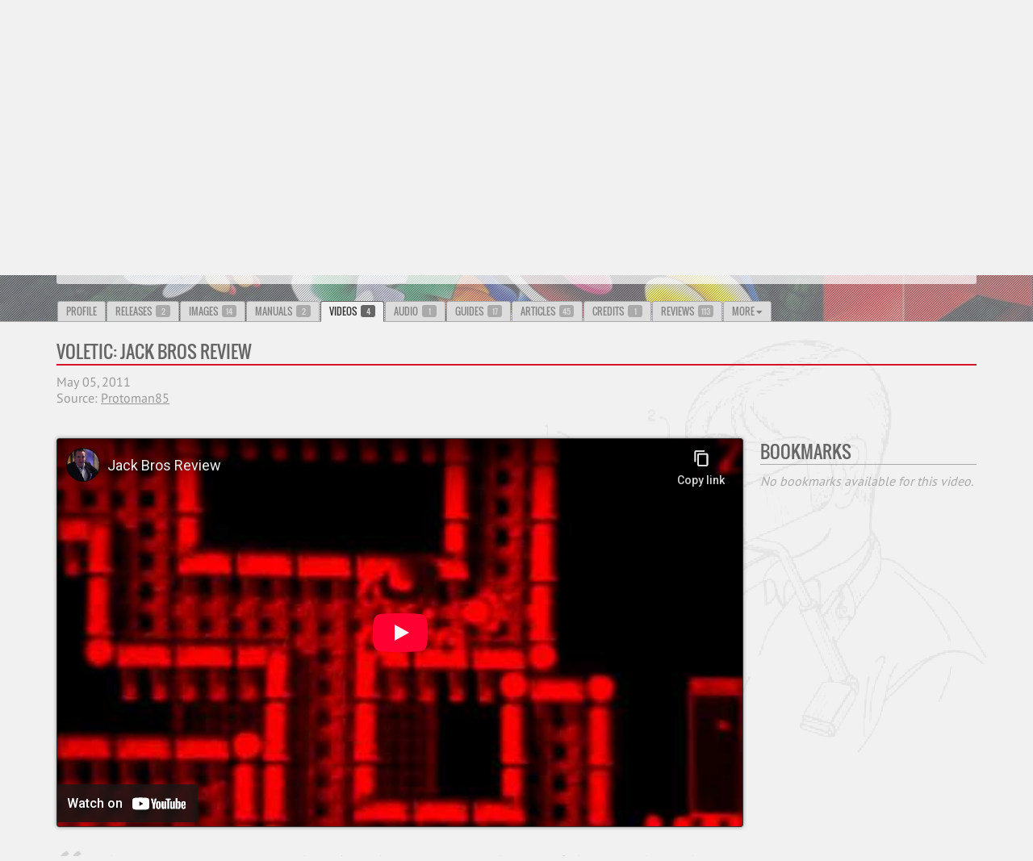

--- FILE ---
content_type: text/html; charset=UTF-8
request_url: https://www.virtual-boy.com/games/jack-bros/videos/1042831/
body_size: 8542
content:
 
<!DOCTYPE html>
<html lang="en-US">
<head>

    <title>Jack Bros. (1995) Videos &laquo; Planet Virtual Boy</title>

    <meta http-equiv="Content-Type" content="text/html; charset=UTF-8" />
    <meta http-equiv="content-language" content="en" />

    <meta name="viewport" content="width=device-width, initial-scale=1, maximum-scale=1" />
    <meta name="robots" content="index,follow" />

    <link rel="pingback" href="https://www.virtual-boy.com/xmlrpc.php" />

	<link rel="apple-touch-icon" sizes="180x180" href="https://www.virtual-boy.com/wp-content/themes/planetvb/img/favicon/apple-touch-icon.png?v=eEY5A8zLKR">
	<link rel="icon" type="image/png" sizes="32x32" href="https://www.virtual-boy.com/wp-content/themes/planetvb/img/favicon/favicon-32x32.png?v=eEY5A8zLKR">
	<link rel="icon" type="image/png" sizes="16x16" href="https://www.virtual-boy.com/wp-content/themes/planetvb/img/favicon/favicon-16x16.png?v=eEY5A8zLKR">
	<link rel="manifest" href="https://www.virtual-boy.com/wp-content/themes/planetvb/img/favicon/site.webmanifest?v=eEY5A8zLKR">
	<link rel="mask-icon" href="https://www.virtual-boy.com/wp-content/themes/planetvb/img/favicon/safari-pinned-tab.svg?v=eEY5A8zLKR" color="#d31422">
	<link rel="shortcut icon" href="https://www.virtual-boy.com/wp-content/themes/planetvb/img/favicon/favicon.ico?v=eEY5A8zLKR">
	<meta name="apple-mobile-web-app-title" content="PVB">
	<meta name="application-name" content="PVB">
	<meta name="msapplication-TileColor" content="#ffffff">
	<meta name="msapplication-config" content="https://www.virtual-boy.com/wp-content/themes/planetvb/img/favicon/browserconfig.xml?v=eEY5A8zLKR">
	<meta name="theme-color" content="#ffffff">

	<meta name='robots' content='max-image-preview:large' />
<link rel="alternate" type="application/rss+xml" title="Planet Virtual Boy &raquo; Feed" href="https://www.virtual-boy.com/feed/" />
<link rel="alternate" type="application/rss+xml" title="Planet Virtual Boy &raquo; Comments Feed" href="https://www.virtual-boy.com/comments/feed/" />
<link rel="alternate" title="oEmbed (JSON)" type="application/json+oembed" href="https://www.virtual-boy.com/wp-json/oembed/1.0/embed?url=https%3A%2F%2Fwww.virtual-boy.com%2Fgames%2Fjack-bros%2F" />
<link rel="alternate" title="oEmbed (XML)" type="text/xml+oembed" href="https://www.virtual-boy.com/wp-json/oembed/1.0/embed?url=https%3A%2F%2Fwww.virtual-boy.com%2Fgames%2Fjack-bros%2F&#038;format=xml" />
<style id='wp-img-auto-sizes-contain-inline-css' type='text/css'>
img:is([sizes=auto i],[sizes^="auto," i]){contain-intrinsic-size:3000px 1500px}
/*# sourceURL=wp-img-auto-sizes-contain-inline-css */
</style>
<style id='wp-emoji-styles-inline-css' type='text/css'>

	img.wp-smiley, img.emoji {
		display: inline !important;
		border: none !important;
		box-shadow: none !important;
		height: 1em !important;
		width: 1em !important;
		margin: 0 0.07em !important;
		vertical-align: -0.1em !important;
		background: none !important;
		padding: 0 !important;
	}
/*# sourceURL=wp-emoji-styles-inline-css */
</style>
<link rel='stylesheet' id='wp-block-library-css' href='https://www.virtual-boy.com/wp-includes/css/dist/block-library/style.min.css?ver=6.9' type='text/css' media='all' />
<style id='global-styles-inline-css' type='text/css'>
:root{--wp--preset--aspect-ratio--square: 1;--wp--preset--aspect-ratio--4-3: 4/3;--wp--preset--aspect-ratio--3-4: 3/4;--wp--preset--aspect-ratio--3-2: 3/2;--wp--preset--aspect-ratio--2-3: 2/3;--wp--preset--aspect-ratio--16-9: 16/9;--wp--preset--aspect-ratio--9-16: 9/16;--wp--preset--color--black: #000000;--wp--preset--color--cyan-bluish-gray: #abb8c3;--wp--preset--color--white: #ffffff;--wp--preset--color--pale-pink: #f78da7;--wp--preset--color--vivid-red: #cf2e2e;--wp--preset--color--luminous-vivid-orange: #ff6900;--wp--preset--color--luminous-vivid-amber: #fcb900;--wp--preset--color--light-green-cyan: #7bdcb5;--wp--preset--color--vivid-green-cyan: #00d084;--wp--preset--color--pale-cyan-blue: #8ed1fc;--wp--preset--color--vivid-cyan-blue: #0693e3;--wp--preset--color--vivid-purple: #9b51e0;--wp--preset--gradient--vivid-cyan-blue-to-vivid-purple: linear-gradient(135deg,rgb(6,147,227) 0%,rgb(155,81,224) 100%);--wp--preset--gradient--light-green-cyan-to-vivid-green-cyan: linear-gradient(135deg,rgb(122,220,180) 0%,rgb(0,208,130) 100%);--wp--preset--gradient--luminous-vivid-amber-to-luminous-vivid-orange: linear-gradient(135deg,rgb(252,185,0) 0%,rgb(255,105,0) 100%);--wp--preset--gradient--luminous-vivid-orange-to-vivid-red: linear-gradient(135deg,rgb(255,105,0) 0%,rgb(207,46,46) 100%);--wp--preset--gradient--very-light-gray-to-cyan-bluish-gray: linear-gradient(135deg,rgb(238,238,238) 0%,rgb(169,184,195) 100%);--wp--preset--gradient--cool-to-warm-spectrum: linear-gradient(135deg,rgb(74,234,220) 0%,rgb(151,120,209) 20%,rgb(207,42,186) 40%,rgb(238,44,130) 60%,rgb(251,105,98) 80%,rgb(254,248,76) 100%);--wp--preset--gradient--blush-light-purple: linear-gradient(135deg,rgb(255,206,236) 0%,rgb(152,150,240) 100%);--wp--preset--gradient--blush-bordeaux: linear-gradient(135deg,rgb(254,205,165) 0%,rgb(254,45,45) 50%,rgb(107,0,62) 100%);--wp--preset--gradient--luminous-dusk: linear-gradient(135deg,rgb(255,203,112) 0%,rgb(199,81,192) 50%,rgb(65,88,208) 100%);--wp--preset--gradient--pale-ocean: linear-gradient(135deg,rgb(255,245,203) 0%,rgb(182,227,212) 50%,rgb(51,167,181) 100%);--wp--preset--gradient--electric-grass: linear-gradient(135deg,rgb(202,248,128) 0%,rgb(113,206,126) 100%);--wp--preset--gradient--midnight: linear-gradient(135deg,rgb(2,3,129) 0%,rgb(40,116,252) 100%);--wp--preset--font-size--small: 13px;--wp--preset--font-size--medium: 20px;--wp--preset--font-size--large: 36px;--wp--preset--font-size--x-large: 42px;--wp--preset--spacing--20: 0.44rem;--wp--preset--spacing--30: 0.67rem;--wp--preset--spacing--40: 1rem;--wp--preset--spacing--50: 1.5rem;--wp--preset--spacing--60: 2.25rem;--wp--preset--spacing--70: 3.38rem;--wp--preset--spacing--80: 5.06rem;--wp--preset--shadow--natural: 6px 6px 9px rgba(0, 0, 0, 0.2);--wp--preset--shadow--deep: 12px 12px 50px rgba(0, 0, 0, 0.4);--wp--preset--shadow--sharp: 6px 6px 0px rgba(0, 0, 0, 0.2);--wp--preset--shadow--outlined: 6px 6px 0px -3px rgb(255, 255, 255), 6px 6px rgb(0, 0, 0);--wp--preset--shadow--crisp: 6px 6px 0px rgb(0, 0, 0);}:where(.is-layout-flex){gap: 0.5em;}:where(.is-layout-grid){gap: 0.5em;}body .is-layout-flex{display: flex;}.is-layout-flex{flex-wrap: wrap;align-items: center;}.is-layout-flex > :is(*, div){margin: 0;}body .is-layout-grid{display: grid;}.is-layout-grid > :is(*, div){margin: 0;}:where(.wp-block-columns.is-layout-flex){gap: 2em;}:where(.wp-block-columns.is-layout-grid){gap: 2em;}:where(.wp-block-post-template.is-layout-flex){gap: 1.25em;}:where(.wp-block-post-template.is-layout-grid){gap: 1.25em;}.has-black-color{color: var(--wp--preset--color--black) !important;}.has-cyan-bluish-gray-color{color: var(--wp--preset--color--cyan-bluish-gray) !important;}.has-white-color{color: var(--wp--preset--color--white) !important;}.has-pale-pink-color{color: var(--wp--preset--color--pale-pink) !important;}.has-vivid-red-color{color: var(--wp--preset--color--vivid-red) !important;}.has-luminous-vivid-orange-color{color: var(--wp--preset--color--luminous-vivid-orange) !important;}.has-luminous-vivid-amber-color{color: var(--wp--preset--color--luminous-vivid-amber) !important;}.has-light-green-cyan-color{color: var(--wp--preset--color--light-green-cyan) !important;}.has-vivid-green-cyan-color{color: var(--wp--preset--color--vivid-green-cyan) !important;}.has-pale-cyan-blue-color{color: var(--wp--preset--color--pale-cyan-blue) !important;}.has-vivid-cyan-blue-color{color: var(--wp--preset--color--vivid-cyan-blue) !important;}.has-vivid-purple-color{color: var(--wp--preset--color--vivid-purple) !important;}.has-black-background-color{background-color: var(--wp--preset--color--black) !important;}.has-cyan-bluish-gray-background-color{background-color: var(--wp--preset--color--cyan-bluish-gray) !important;}.has-white-background-color{background-color: var(--wp--preset--color--white) !important;}.has-pale-pink-background-color{background-color: var(--wp--preset--color--pale-pink) !important;}.has-vivid-red-background-color{background-color: var(--wp--preset--color--vivid-red) !important;}.has-luminous-vivid-orange-background-color{background-color: var(--wp--preset--color--luminous-vivid-orange) !important;}.has-luminous-vivid-amber-background-color{background-color: var(--wp--preset--color--luminous-vivid-amber) !important;}.has-light-green-cyan-background-color{background-color: var(--wp--preset--color--light-green-cyan) !important;}.has-vivid-green-cyan-background-color{background-color: var(--wp--preset--color--vivid-green-cyan) !important;}.has-pale-cyan-blue-background-color{background-color: var(--wp--preset--color--pale-cyan-blue) !important;}.has-vivid-cyan-blue-background-color{background-color: var(--wp--preset--color--vivid-cyan-blue) !important;}.has-vivid-purple-background-color{background-color: var(--wp--preset--color--vivid-purple) !important;}.has-black-border-color{border-color: var(--wp--preset--color--black) !important;}.has-cyan-bluish-gray-border-color{border-color: var(--wp--preset--color--cyan-bluish-gray) !important;}.has-white-border-color{border-color: var(--wp--preset--color--white) !important;}.has-pale-pink-border-color{border-color: var(--wp--preset--color--pale-pink) !important;}.has-vivid-red-border-color{border-color: var(--wp--preset--color--vivid-red) !important;}.has-luminous-vivid-orange-border-color{border-color: var(--wp--preset--color--luminous-vivid-orange) !important;}.has-luminous-vivid-amber-border-color{border-color: var(--wp--preset--color--luminous-vivid-amber) !important;}.has-light-green-cyan-border-color{border-color: var(--wp--preset--color--light-green-cyan) !important;}.has-vivid-green-cyan-border-color{border-color: var(--wp--preset--color--vivid-green-cyan) !important;}.has-pale-cyan-blue-border-color{border-color: var(--wp--preset--color--pale-cyan-blue) !important;}.has-vivid-cyan-blue-border-color{border-color: var(--wp--preset--color--vivid-cyan-blue) !important;}.has-vivid-purple-border-color{border-color: var(--wp--preset--color--vivid-purple) !important;}.has-vivid-cyan-blue-to-vivid-purple-gradient-background{background: var(--wp--preset--gradient--vivid-cyan-blue-to-vivid-purple) !important;}.has-light-green-cyan-to-vivid-green-cyan-gradient-background{background: var(--wp--preset--gradient--light-green-cyan-to-vivid-green-cyan) !important;}.has-luminous-vivid-amber-to-luminous-vivid-orange-gradient-background{background: var(--wp--preset--gradient--luminous-vivid-amber-to-luminous-vivid-orange) !important;}.has-luminous-vivid-orange-to-vivid-red-gradient-background{background: var(--wp--preset--gradient--luminous-vivid-orange-to-vivid-red) !important;}.has-very-light-gray-to-cyan-bluish-gray-gradient-background{background: var(--wp--preset--gradient--very-light-gray-to-cyan-bluish-gray) !important;}.has-cool-to-warm-spectrum-gradient-background{background: var(--wp--preset--gradient--cool-to-warm-spectrum) !important;}.has-blush-light-purple-gradient-background{background: var(--wp--preset--gradient--blush-light-purple) !important;}.has-blush-bordeaux-gradient-background{background: var(--wp--preset--gradient--blush-bordeaux) !important;}.has-luminous-dusk-gradient-background{background: var(--wp--preset--gradient--luminous-dusk) !important;}.has-pale-ocean-gradient-background{background: var(--wp--preset--gradient--pale-ocean) !important;}.has-electric-grass-gradient-background{background: var(--wp--preset--gradient--electric-grass) !important;}.has-midnight-gradient-background{background: var(--wp--preset--gradient--midnight) !important;}.has-small-font-size{font-size: var(--wp--preset--font-size--small) !important;}.has-medium-font-size{font-size: var(--wp--preset--font-size--medium) !important;}.has-large-font-size{font-size: var(--wp--preset--font-size--large) !important;}.has-x-large-font-size{font-size: var(--wp--preset--font-size--x-large) !important;}
/*# sourceURL=global-styles-inline-css */
</style>

<style id='classic-theme-styles-inline-css' type='text/css'>
/*! This file is auto-generated */
.wp-block-button__link{color:#fff;background-color:#32373c;border-radius:9999px;box-shadow:none;text-decoration:none;padding:calc(.667em + 2px) calc(1.333em + 2px);font-size:1.125em}.wp-block-file__button{background:#32373c;color:#fff;text-decoration:none}
/*# sourceURL=/wp-includes/css/classic-themes.min.css */
</style>
<link rel='stylesheet' id='pvb-style-css' href='https://www.virtual-boy.com/wp-content/themes/planetvb/style.css?ver=1763216411' type='text/css' media='all' />
<link rel='stylesheet' id='font-awesome-css' href='https://www.virtual-boy.com/wp-content/themes/planetvb/font/fontawesome/css/all.css?ver=1596995088' type='text/css' media='all' />
<script type="text/javascript" src="https://www.virtual-boy.com/wp-includes/js/jquery/jquery.min.js?ver=3.7.1" id="jquery-core-js"></script>
<script type="text/javascript" src="https://www.virtual-boy.com/wp-includes/js/jquery/jquery-migrate.min.js?ver=3.4.1" id="jquery-migrate-js"></script>
<script type="text/javascript" id="seamless_javascript_code-js-extra">
/* <![CDATA[ */
var dgxDonateAjax = {"ajaxurl":"https://www.virtual-boy.com/wp-admin/admin-ajax.php","nonce":"77b2a8f254","postalCodeRequired":["AU","AT","BE","BR","CA","CN","CZ","DK","FO","FI","FR","DE","GR","GL","HU","IN","ID","IT","JP","KR","LI","LU","MY","MX","MC","NL","NO","PH","PL","PT","RU","SZ","ZA","ES","SE","CH","TH","TR","SG","GB","US"]};
//# sourceURL=seamless_javascript_code-js-extra
/* ]]> */
</script>
<script type="text/javascript" src="https://www.virtual-boy.com/wp-content/plugins/seamless-donations/js/seamless-donations.js?ver=6.9" id="seamless_javascript_code-js"></script>
<script type="text/javascript" src="https://www.virtual-boy.com/wp-content/plugins/seamless-donations/library/node-uuid/uuid.js?ver=6.9" id="seamless_javascript_uuid-js"></script>
<script type="text/javascript" src="https://www.virtual-boy.com/wp-content/themes/planetvb/script.js?ver=1763216411" id="pvb-script-js"></script>
<link rel="https://api.w.org/" href="https://www.virtual-boy.com/wp-json/" /><meta name="generator" content="WordPress 6.9" />
<link rel="canonical" href="https://www.virtual-boy.com/games/jack-bros/" />
<link rel='shortlink' href='https://www.virtual-boy.com/?p=30668' />

	<script type="text/javascript">var ajaxurl = 'https://www.virtual-boy.com/wp-admin/admin-ajax.php';</script>

		<style type="text/css">
						ol.footnotes>li {list-style-type:decimal;}
						ol.footnotes { color:#666666; }
ol.footnotes li { font-size:80%; }
		</style>
		<style type="text/css">.recentcomments a{display:inline !important;padding:0 !important;margin:0 !important;}</style><link rel="icon" href="https://files.virtual-boy.com/unattached/cropped-pvb-32x32.png" sizes="32x32" />
<link rel="icon" href="https://files.virtual-boy.com/unattached/cropped-pvb-192x192.png" sizes="192x192" />
<link rel="apple-touch-icon" href="https://files.virtual-boy.com/unattached/cropped-pvb-180x180.png" />
<meta name="msapplication-TileImage" content="https://files.virtual-boy.com/unattached/cropped-pvb-270x270.png" />

        <meta property="og:sitename" content="Planet Virtual Boy">
    <meta property="og:title" content="Jack Bros. (1995) Videos" />
                <meta property="og:type" content="Game" />
                <meta property="og:image" content="https://files.virtual-boy.com/album/709454/Jack-Bros.-Box-Scan-Front-United-States.jpg" />
                <meta property="og:description" content="The portal between Earth and another mysterious dimension has opened, and the intrepid Jack Brothers have come through for an adventure in our world. Having los" />
    
</head>
<body>

    <div id="main-wrapper">
        <div id="pvb-data" data-current-location="/games/jack-bros/videos/1042831/" data-page-title="Jack Bros. (1995) Videos &laquo; Planet Virtual Boy"></div>
        <div id="cookiebanner" class="cookiebanner">
	<div>
		<span>
			<i class="fa fa-info-circle"></i>
			We're using cookies to ensure you get the best experience on our website.
			<a class="more-info" href="/privacy-policy/">More info</a>
		</span>

		<div class="pvb-button grey allow hcolor_2">Understood</div> 	</div>
</div>
        <header>

    <div id="head" class="header">
        <div class="container">

            <div class="col-static span_19">

                <a id="logo" class="remcexcl" href="https://www.virtual-boy.com">
                    <img src="https://www.virtual-boy.com/wp-content/themes/planetvb/img/logo.png">
                </a>
                <div class="menu-indicator fas fa-bars title="Main Menu"></div>
                <a class="sitename remcexcl" href="/">Planet Virtual Boy</a>

            </div>

            <div class="col-static span_5 relative">

                <div class="remcexcl">
                    <a class="mobile mobile-search fas fa-search remcexcl" href="/s/"></a>
                    <form method="get" id="searchform" action="/s/" class="optional">

    <span class="search-hint"><i class="fas fa-search"></i> Search</span>
    <input type="search" name="s" id="live-search-input" autocomplete="off" placeholder="Search">
    <label for="live-search-input" class="fas fa-search"></label>
        <input type="hidden" value="everywhere" name="search_scope" id="live-search-types">

    <div id="live-search-results">
        <div id="live-search-results-header">
            <a href="/s/" class="alignright">Advanced Search</a>
                        <div id="live-search-message" data-orig-msg="What are you looking for? ⇧⌥F"></div>
        </div>
        <div id="live-search-results-previous">
            <div class="fa fa-chevron-up item" data-url="#prev"></div>
        </div>
        <div id="live-search-results-body"></div>
        <div id="live-search-results-next">
            <div class="fa fa-chevron-down item" data-url="#next"></div>
        </div>
    </div>

</form>
                </div>
                <div id="usermenu-head" class="usermenu">
                    <div title="Not logged in">
    <img src="https://files.virtual-boy.com/avatars/default.png" class="avatar" width="50" height="50"></div>
                </div>

            </div>

        </div>
    </div>

    <div id="mini-menu" class="mini-menu">
        <div class="container">
            <div class="col span_19">
                <i class="menu-icon fas fa-bars"></i>
                <a class="remcexcl primary" href="/">News</a>
                <a class="remcexcl primary" href="/database/">Database</a>
                    <a class="remcexcl" href="/games/">Games</a>
                    <a class="remcexcl" href="/homebrew/">Homebrew</a>
                    <a class="remcexcl" href="/hardware/">Hardware</a>
                <a class="remcexcl primary" href="/development/">Development</a>
                <a class="remcexcl primary" href="https://www.virtual-boy.com/forums/">Community</a>
                More…
            </div>
            <div class="col span_5">
                                    <a href="#login" class="username">Log in</a>
                    <a class="remcexcl" href="/join/">Register</a>
                            </div>
        </div>
    </div>

    <div id="menu" class="menu">
        <div class="container">

            <div class="col span_19">

                <div class="menu-main">
                    <div id="main-menu-block-news">
    <h3>
        <a href="/">
                        News
        </a>
    </h3>
    <a href="/">Latest News</a>
    <a href="https://www.virtual-boy.com/forums/f/news/">News Archives</a>
    <a href="https://www.virtual-boy.com/forums/f/news/feed/?type=topic">Feed</a>
</div>

<div id="main-menu-block-database">
    <h3>
        <a href="/database/" style="line-height: 21px">
                        Database
        </a>
    </h3>
	<div>
		<div class="col span_8">
			<a href="/games/">Games</a>
						<a href="/homebrew/">Homebrew</a>
			<a href="/technical-demos/">Tech Demos</a>
			<a href="/hardware/">Hardware</a>
					</div>
		<div class="col span_8">
            <a href="/companies/">Companies</a>
            <a href="/people/">People</a>
            <a href="/events/">Events</a>
            <a href="/patents/">Patents</a>
            <a href="/interviews/">Interviews</a>
            <a href="/press-releases/">Press Releases</a>
            <a href="/magazines/">Magazines</a>
            <a href="/merchandise/">Merchandise</a>
        </div>
        <div class="col span_8">
			<a href="/images/">Images</a>
			<a href="/videos/">Videos</a>
            <a href="/audio/">Soundtracks</a>
            <a href="/manuals/">Manuals</a>
            <a href="/guides/">Guides</a>
            <a href="/patches/">Patches</a>
            <a href="/3d-models/">3D Models</a>
		</div>
	</div>
</div>

<div id="main-menu-block-tools">
    <h3>
        <a href="/">
            Tools
        </a>
    </h3>
    <a href="/play">Online Emulator</a>
    <a href="/flash">Web Flasher</a>
    <a href="/patch">ROM Patcher</a>
</div>

<div id="main-menu-block-development">
    <h3>
        <a href="/development/">
                        Development
        </a>
    </h3>
    <a href="/tools/">Tools</a>
    <a href="/tools/types/emulator/">Emulators</a>
    <a href="/documents/">Documents</a>
    <a href="/hardware/types/development/#!/aGFyZHdhcmU6OnQ6c3RhdHVzPXJlbGVhc2VkJnQ6bGljZW5zZT11bmxpY2Vuc2VkJnRlbXBsYXRlPWhhcmR3YXJlLWZ1bGwmb3JkZXJieT10aXRsZSZvcmRlcj1hc2M=">Flash Carts</a>
    <a href="/forums/f/development/">Dev. Forum</a>
    </div>

<div id="main-menu-block-community">
    <h3>
        <a href="https://www.virtual-boy.com/forums/">
                        Community
        </a>
    </h3>
        <a href="https://www.virtual-boy.com/forums/">Forums</a>
    <a href="/users/">Users</a>
        <a href="/forums/f/marketplace/">Marketplace</a>
    <a href="/highscores/">Highscores</a>
    <a href="/discord/">Discord</a>
</div>
                </div>
            </div>

            <div class="col span_5">

                <div id="usermenu-menu" class="usermenu">
                    
<h3>You are not logged in</h3>
<form method="post" action="https://www.virtual-boy.com/login/?redirect_to=https%3A%2F%2Fwww.virtual-boy.com" id="login-form">
    <input type="text" tabindex="1" value="" name="log" id="login-form-username" placeholder="Username" title="Username" class="full-width remcexcl" />
    <input type="password" tabindex="2" value="" name="pwd" id="login-form-password" placeholder="Password" title="Password" class="full-width remcexcl" />
    <div class="row">
        <div class="col span_14">
            <a class="small" href="/password-recovery/">Forgot your password?</a>
        </div>
        <div class="col span_10">
            <button type="submit" tabindex="3" name="wp-submit" title="Login" class="pvb-button grey full-width">
                Log in
            </button>
        </div>
    </div>
    <input type="hidden" value="forever" name="rememberme" checked="checked" />
    <input type="hidden" name="redirect_to" value="https://www.virtual-boy.com" />
</form>
    <a href="https://www.virtual-boy.com/join/" class="pvb-button hcolor_2 full-width">Register</a>                 </div>

            </div>

        </div>
    </div>

</header>
    

<div id="content" itemscope itemtype="http://schema.org/Product">
    <div id="path" class="path"><div class="teaser-wrapper"><div class="teaser-bg-wrapper" data-type="all"><img src="https://files.virtual-boy.com/game/30668/jack-bros.jpg"><div class="teaser-bg-overlay"></div></div><div class="container"><div class="teaser"><div style="display: flex; align-items: flex-start;"><a href="https://files.virtual-boy.com/album/709454/Jack-Bros.-Box-Scan-Front-United-States.jpg" rel="lightbox[game-box]" class="box"><img src="https://files.virtual-boy.com/album/709454/Jack-Bros.-Box-Scan-Front-United-States-150x150.jpg" alt="" ></a><div style="flex-grow:1"><div id="prevnext"><a rel="previous" href="https://www.virtual-boy.com/games/insmouse-no-yakata/videos/" class="fa fa-chevron-left" title="Insmouse no Yakata ⇧⌥P"></a><a rel="next" href="https://www.virtual-boy.com/games/mario-clash/videos/" class="fa fa-chevron-right" title="Mario Clash ⇧⌥N"></a></div><div id="breadcrumb"><a href="/"><i class="fa fa-home"></i> Home &raquo;</a><a href="/database/">Database &raquo;</a><a href="https://www.virtual-boy.com/games/">Games &raquo;</a></div><div class="title-container"><h1><a data-id="30668" data-type="game" href="https://www.virtual-boy.com/games/jack-bros/">
            Jack Bros.
        </a></h1></div><div class="details"><a href="https://www.virtual-boy.com/companies/atlus/">Atlus Co., Ltd.</a> &bull; <a href="https://www.virtual-boy.com/games/years/1995/">1995</a></div><div class="button-wrapper"><div class="col-static span_5"><span class="full-width" itemprop="aggregateRating" itemscope itemtype="http://schema.org/AggregateRating"><meta itemprop="ratingCount" content="113"/><a href="https://www.virtual-boy.com/games/jack-bros/reviews/" title="Median Score" class="gamescore" style="background-color: #808E1A">
                    <span itemprop="ratingValue">84</span>
                    <span class="percent" itemprop="bestRating" content="100">%</span>
                </a> </span></div><div class="col-static span_19"><span class="buttons"><a href="#" class="pvb-button grey" rel="rateform" data-post-id="30668" title="Rate this game"><i class="far fa-star"></i> Rate</a> <a href="https://www.virtual-boy.com/games/jack-bros/releases/" class="pvb-button grey" title="Add this game to your collection"><i class="fa fa-plus"></i> Collect</a> <a href="#" class="pvb-button grey" rel="list-form" data-post-id="30668" title="Add this game to a list"><i class="fa fa-plus"></i> Add</a> <a href="https://www.virtual-boy.com/forums/?newThreadItemId=30668#new-topic" class="pvb-button grey" title="Post about this game"><i class="fa fa-comments"></i> Post</a> </span></div></div></div></div></div></div><div class="container select-wrapper tabs-wrapper"><ul class="tabs"><li class=""><a href="https://www.virtual-boy.com/games/jack-bros/">Profile</a></li><li class=""><a href="https://www.virtual-boy.com/games/jack-bros/releases/">Releases<span>2</span></a></li><li class=""><a href="https://www.virtual-boy.com/games/jack-bros/images/">Images<span>14</span></a></li><li class=""><a href="https://www.virtual-boy.com/games/jack-bros/manuals/">Manuals<span>2</span></a></li><li class="selected"><a href="https://www.virtual-boy.com/games/jack-bros/videos/">Videos<span>4</span></a></li><li class=""><a href="https://www.virtual-boy.com/games/jack-bros/audio/">Audio<span>1</span></a></li><li class=""><a href="https://www.virtual-boy.com/games/jack-bros/guides/">Guides<span>17</span></a></li><li class=""><a href="https://www.virtual-boy.com/games/jack-bros/articles/">Articles<span>45</span></a></li><li class=""><a href="https://www.virtual-boy.com/games/jack-bros/credits/">Credits<span>1</span></a></li><li class=""><a href="https://www.virtual-boy.com/games/jack-bros/reviews/">Reviews<span>113</span></a></li><li class=""><a href="https://www.virtual-boy.com/games/jack-bros/downloads/">Downloads<span>14</span></a></li><li class=" inactive"><a href="https://www.virtual-boy.com/games/jack-bros/highscores/">Highscores</a></li><li class=""><a href="https://www.virtual-boy.com/games/jack-bros/community/">Community<span>356</span></a></li></ul></div></div></div>    
<script type="text/javascript">
    jQuery(document).ready(function() {
        var targetOffset = jQuery('#part-top').offset().top;
        jQuery('html,body').animate({scrollTop: targetOffset}, 500);
    });
</script>
<a id="part-top"></a>

<div class="container content-media">
    <div class="row">
        <div class="col span_24">

            <div class="item-block hcolor_1" data-type="video">
                <div class="item-block-head"><span data-for="" class="item-block-head-label">Voletic: Jack Bros Review</span></div>
                <div class="item-block-body secondary" data-id="1042831">

                    
                    <div class="alignright" style="margin-left: 15px">
                                                                                                        
                        
                                            </div>

                                        
                                            <div>
                            May 05, 2011                        </div>
                    
                                                                <div>Source: <a href="https://www.virtual-boy.com/contributors/977388/">Protoman85</a></div>
                                    </div>
            </div>

        </div>
    </div>

    <div class="row">
    <div class="col span_18">

	    <iframe
        style="height:480px;width:100%"
        class="thumb"
        src="https://www.youtube-nocookie.com/embed/ghsXyVcLGv8?origin=https://www.virtual-boy.com>"
        title="YouTube video player"
        frameborder="0"
        allow="accelerometer; autoplay; clipboard-write; encrypted-media; gyroscope; picture-in-picture; web-share"
        allowfullscreen
        name="youtube"
    ></iframe>
    <br><br>

        <article>
            <blockquote>
<p>This halloween-themed game from Atlus features mascots from the Shin Megami Tensei series made by Atlus. Trick or Treat? Watch.</p>
</blockquote>
        </article>

    </div>
    <div class="col span_6">

        <div class="item-block">
            <div class="item-block-head"><span data-for="" class="item-block-head-label">Bookmarks</span></div>
            
                <div class="item-block-body empty">
					No bookmarks available for this video.
				</div>

			        </div>

    </div>
</div>
<div class="row">
    <div class="col span_24">

        
    </div>
</div></div>
</div>

        <footer>
    <div class="container">
        <div class="row">

            <div class="col span_12">
                <h3 class="logo">Planet Virtual Boy</h3>
                <div>
					Version 4.6.6					(December 24, 2025)
					</div>
                <div>&copy; 2000-2026 &bullet; All rights reserved.</div>
                <br>
                <a href="/about/">About</a>
                &bullet; <a href="/privacy-policy/">Privacy Policy</a>
                &bullet; <a href="/contact/">Contact Us</a>
                                            </div>

            <div class="col span_12">

                <a href="https://www.youtube.com/c/PlanetVB" title="Visit our Youtube channel" class="youtube">
                    <i class="fab fa-2x fa-youtube"></i> Youtube
                </a>
                &nbsp;&nbsp;
                <a href="/discord/" title="Join us on Discord" class="discord">
                    <i class="fab fa-2x fa-discord"></i> Discord
                </a>
				&nbsp;&nbsp;
				<a href="/donations/" title="Support us" class="paypal">
					<i class="fab fa-2x fa-paypal"></i> Donate
				</a>
            </div>

        </div>
    </div>

</footer>

        <script type="speculationrules">
{"prefetch":[{"source":"document","where":{"and":[{"href_matches":"/*"},{"not":{"href_matches":["/wp-*.php","/wp-admin/*","/*","/wp-content/*","/wp-content/plugins/*","/wp-content/themes/planetvb/*","/*\\?(.+)"]}},{"not":{"selector_matches":"a[rel~=\"nofollow\"]"}},{"not":{"selector_matches":".no-prefetch, .no-prefetch a"}}]},"eagerness":"conservative"}]}
</script>

<script type="text/javascript" id="bbp-swap-no-js-body-class">
	document.body.className = document.body.className.replace( 'bbp-no-js', 'bbp-js' );
</script>

<script id="wp-emoji-settings" type="application/json">
{"baseUrl":"https://s.w.org/images/core/emoji/17.0.2/72x72/","ext":".png","svgUrl":"https://s.w.org/images/core/emoji/17.0.2/svg/","svgExt":".svg","source":{"concatemoji":"https://www.virtual-boy.com/wp-includes/js/wp-emoji-release.min.js?ver=6.9"}}
</script>
<script type="module">
/* <![CDATA[ */
/*! This file is auto-generated */
const a=JSON.parse(document.getElementById("wp-emoji-settings").textContent),o=(window._wpemojiSettings=a,"wpEmojiSettingsSupports"),s=["flag","emoji"];function i(e){try{var t={supportTests:e,timestamp:(new Date).valueOf()};sessionStorage.setItem(o,JSON.stringify(t))}catch(e){}}function c(e,t,n){e.clearRect(0,0,e.canvas.width,e.canvas.height),e.fillText(t,0,0);t=new Uint32Array(e.getImageData(0,0,e.canvas.width,e.canvas.height).data);e.clearRect(0,0,e.canvas.width,e.canvas.height),e.fillText(n,0,0);const a=new Uint32Array(e.getImageData(0,0,e.canvas.width,e.canvas.height).data);return t.every((e,t)=>e===a[t])}function p(e,t){e.clearRect(0,0,e.canvas.width,e.canvas.height),e.fillText(t,0,0);var n=e.getImageData(16,16,1,1);for(let e=0;e<n.data.length;e++)if(0!==n.data[e])return!1;return!0}function u(e,t,n,a){switch(t){case"flag":return n(e,"\ud83c\udff3\ufe0f\u200d\u26a7\ufe0f","\ud83c\udff3\ufe0f\u200b\u26a7\ufe0f")?!1:!n(e,"\ud83c\udde8\ud83c\uddf6","\ud83c\udde8\u200b\ud83c\uddf6")&&!n(e,"\ud83c\udff4\udb40\udc67\udb40\udc62\udb40\udc65\udb40\udc6e\udb40\udc67\udb40\udc7f","\ud83c\udff4\u200b\udb40\udc67\u200b\udb40\udc62\u200b\udb40\udc65\u200b\udb40\udc6e\u200b\udb40\udc67\u200b\udb40\udc7f");case"emoji":return!a(e,"\ud83e\u1fac8")}return!1}function f(e,t,n,a){let r;const o=(r="undefined"!=typeof WorkerGlobalScope&&self instanceof WorkerGlobalScope?new OffscreenCanvas(300,150):document.createElement("canvas")).getContext("2d",{willReadFrequently:!0}),s=(o.textBaseline="top",o.font="600 32px Arial",{});return e.forEach(e=>{s[e]=t(o,e,n,a)}),s}function r(e){var t=document.createElement("script");t.src=e,t.defer=!0,document.head.appendChild(t)}a.supports={everything:!0,everythingExceptFlag:!0},new Promise(t=>{let n=function(){try{var e=JSON.parse(sessionStorage.getItem(o));if("object"==typeof e&&"number"==typeof e.timestamp&&(new Date).valueOf()<e.timestamp+604800&&"object"==typeof e.supportTests)return e.supportTests}catch(e){}return null}();if(!n){if("undefined"!=typeof Worker&&"undefined"!=typeof OffscreenCanvas&&"undefined"!=typeof URL&&URL.createObjectURL&&"undefined"!=typeof Blob)try{var e="postMessage("+f.toString()+"("+[JSON.stringify(s),u.toString(),c.toString(),p.toString()].join(",")+"));",a=new Blob([e],{type:"text/javascript"});const r=new Worker(URL.createObjectURL(a),{name:"wpTestEmojiSupports"});return void(r.onmessage=e=>{i(n=e.data),r.terminate(),t(n)})}catch(e){}i(n=f(s,u,c,p))}t(n)}).then(e=>{for(const n in e)a.supports[n]=e[n],a.supports.everything=a.supports.everything&&a.supports[n],"flag"!==n&&(a.supports.everythingExceptFlag=a.supports.everythingExceptFlag&&a.supports[n]);var t;a.supports.everythingExceptFlag=a.supports.everythingExceptFlag&&!a.supports.flag,a.supports.everything||((t=a.source||{}).concatemoji?r(t.concatemoji):t.wpemoji&&t.twemoji&&(r(t.twemoji),r(t.wpemoji)))});
//# sourceURL=https://www.virtual-boy.com/wp-includes/js/wp-emoji-loader.min.js
/* ]]> */
</script>
    </div>

    <div class="totop-wrapper" id="totop">
        <div class="container">
            <div class="totop-button" title="Scroll to top">
                <i class="fa fa-chevron-up"></i>
            </div>
        </div>
    </div>

</body>
</html>


--- FILE ---
content_type: text/html; charset=utf-8
request_url: https://www.youtube-nocookie.com/embed/ghsXyVcLGv8?origin=https://www.virtual-boy.com%3E
body_size: 46640
content:
<!DOCTYPE html><html lang="en" dir="ltr" data-cast-api-enabled="true"><head><meta name="viewport" content="width=device-width, initial-scale=1"><script nonce="eiNheAZ_x6UCrdwsEtAaVQ">if ('undefined' == typeof Symbol || 'undefined' == typeof Symbol.iterator) {delete Array.prototype.entries;}</script><style name="www-roboto" nonce="Fd_KqYrurV4YDko3g8EA_A">@font-face{font-family:'Roboto';font-style:normal;font-weight:400;font-stretch:100%;src:url(//fonts.gstatic.com/s/roboto/v48/KFO7CnqEu92Fr1ME7kSn66aGLdTylUAMa3GUBHMdazTgWw.woff2)format('woff2');unicode-range:U+0460-052F,U+1C80-1C8A,U+20B4,U+2DE0-2DFF,U+A640-A69F,U+FE2E-FE2F;}@font-face{font-family:'Roboto';font-style:normal;font-weight:400;font-stretch:100%;src:url(//fonts.gstatic.com/s/roboto/v48/KFO7CnqEu92Fr1ME7kSn66aGLdTylUAMa3iUBHMdazTgWw.woff2)format('woff2');unicode-range:U+0301,U+0400-045F,U+0490-0491,U+04B0-04B1,U+2116;}@font-face{font-family:'Roboto';font-style:normal;font-weight:400;font-stretch:100%;src:url(//fonts.gstatic.com/s/roboto/v48/KFO7CnqEu92Fr1ME7kSn66aGLdTylUAMa3CUBHMdazTgWw.woff2)format('woff2');unicode-range:U+1F00-1FFF;}@font-face{font-family:'Roboto';font-style:normal;font-weight:400;font-stretch:100%;src:url(//fonts.gstatic.com/s/roboto/v48/KFO7CnqEu92Fr1ME7kSn66aGLdTylUAMa3-UBHMdazTgWw.woff2)format('woff2');unicode-range:U+0370-0377,U+037A-037F,U+0384-038A,U+038C,U+038E-03A1,U+03A3-03FF;}@font-face{font-family:'Roboto';font-style:normal;font-weight:400;font-stretch:100%;src:url(//fonts.gstatic.com/s/roboto/v48/KFO7CnqEu92Fr1ME7kSn66aGLdTylUAMawCUBHMdazTgWw.woff2)format('woff2');unicode-range:U+0302-0303,U+0305,U+0307-0308,U+0310,U+0312,U+0315,U+031A,U+0326-0327,U+032C,U+032F-0330,U+0332-0333,U+0338,U+033A,U+0346,U+034D,U+0391-03A1,U+03A3-03A9,U+03B1-03C9,U+03D1,U+03D5-03D6,U+03F0-03F1,U+03F4-03F5,U+2016-2017,U+2034-2038,U+203C,U+2040,U+2043,U+2047,U+2050,U+2057,U+205F,U+2070-2071,U+2074-208E,U+2090-209C,U+20D0-20DC,U+20E1,U+20E5-20EF,U+2100-2112,U+2114-2115,U+2117-2121,U+2123-214F,U+2190,U+2192,U+2194-21AE,U+21B0-21E5,U+21F1-21F2,U+21F4-2211,U+2213-2214,U+2216-22FF,U+2308-230B,U+2310,U+2319,U+231C-2321,U+2336-237A,U+237C,U+2395,U+239B-23B7,U+23D0,U+23DC-23E1,U+2474-2475,U+25AF,U+25B3,U+25B7,U+25BD,U+25C1,U+25CA,U+25CC,U+25FB,U+266D-266F,U+27C0-27FF,U+2900-2AFF,U+2B0E-2B11,U+2B30-2B4C,U+2BFE,U+3030,U+FF5B,U+FF5D,U+1D400-1D7FF,U+1EE00-1EEFF;}@font-face{font-family:'Roboto';font-style:normal;font-weight:400;font-stretch:100%;src:url(//fonts.gstatic.com/s/roboto/v48/KFO7CnqEu92Fr1ME7kSn66aGLdTylUAMaxKUBHMdazTgWw.woff2)format('woff2');unicode-range:U+0001-000C,U+000E-001F,U+007F-009F,U+20DD-20E0,U+20E2-20E4,U+2150-218F,U+2190,U+2192,U+2194-2199,U+21AF,U+21E6-21F0,U+21F3,U+2218-2219,U+2299,U+22C4-22C6,U+2300-243F,U+2440-244A,U+2460-24FF,U+25A0-27BF,U+2800-28FF,U+2921-2922,U+2981,U+29BF,U+29EB,U+2B00-2BFF,U+4DC0-4DFF,U+FFF9-FFFB,U+10140-1018E,U+10190-1019C,U+101A0,U+101D0-101FD,U+102E0-102FB,U+10E60-10E7E,U+1D2C0-1D2D3,U+1D2E0-1D37F,U+1F000-1F0FF,U+1F100-1F1AD,U+1F1E6-1F1FF,U+1F30D-1F30F,U+1F315,U+1F31C,U+1F31E,U+1F320-1F32C,U+1F336,U+1F378,U+1F37D,U+1F382,U+1F393-1F39F,U+1F3A7-1F3A8,U+1F3AC-1F3AF,U+1F3C2,U+1F3C4-1F3C6,U+1F3CA-1F3CE,U+1F3D4-1F3E0,U+1F3ED,U+1F3F1-1F3F3,U+1F3F5-1F3F7,U+1F408,U+1F415,U+1F41F,U+1F426,U+1F43F,U+1F441-1F442,U+1F444,U+1F446-1F449,U+1F44C-1F44E,U+1F453,U+1F46A,U+1F47D,U+1F4A3,U+1F4B0,U+1F4B3,U+1F4B9,U+1F4BB,U+1F4BF,U+1F4C8-1F4CB,U+1F4D6,U+1F4DA,U+1F4DF,U+1F4E3-1F4E6,U+1F4EA-1F4ED,U+1F4F7,U+1F4F9-1F4FB,U+1F4FD-1F4FE,U+1F503,U+1F507-1F50B,U+1F50D,U+1F512-1F513,U+1F53E-1F54A,U+1F54F-1F5FA,U+1F610,U+1F650-1F67F,U+1F687,U+1F68D,U+1F691,U+1F694,U+1F698,U+1F6AD,U+1F6B2,U+1F6B9-1F6BA,U+1F6BC,U+1F6C6-1F6CF,U+1F6D3-1F6D7,U+1F6E0-1F6EA,U+1F6F0-1F6F3,U+1F6F7-1F6FC,U+1F700-1F7FF,U+1F800-1F80B,U+1F810-1F847,U+1F850-1F859,U+1F860-1F887,U+1F890-1F8AD,U+1F8B0-1F8BB,U+1F8C0-1F8C1,U+1F900-1F90B,U+1F93B,U+1F946,U+1F984,U+1F996,U+1F9E9,U+1FA00-1FA6F,U+1FA70-1FA7C,U+1FA80-1FA89,U+1FA8F-1FAC6,U+1FACE-1FADC,U+1FADF-1FAE9,U+1FAF0-1FAF8,U+1FB00-1FBFF;}@font-face{font-family:'Roboto';font-style:normal;font-weight:400;font-stretch:100%;src:url(//fonts.gstatic.com/s/roboto/v48/KFO7CnqEu92Fr1ME7kSn66aGLdTylUAMa3OUBHMdazTgWw.woff2)format('woff2');unicode-range:U+0102-0103,U+0110-0111,U+0128-0129,U+0168-0169,U+01A0-01A1,U+01AF-01B0,U+0300-0301,U+0303-0304,U+0308-0309,U+0323,U+0329,U+1EA0-1EF9,U+20AB;}@font-face{font-family:'Roboto';font-style:normal;font-weight:400;font-stretch:100%;src:url(//fonts.gstatic.com/s/roboto/v48/KFO7CnqEu92Fr1ME7kSn66aGLdTylUAMa3KUBHMdazTgWw.woff2)format('woff2');unicode-range:U+0100-02BA,U+02BD-02C5,U+02C7-02CC,U+02CE-02D7,U+02DD-02FF,U+0304,U+0308,U+0329,U+1D00-1DBF,U+1E00-1E9F,U+1EF2-1EFF,U+2020,U+20A0-20AB,U+20AD-20C0,U+2113,U+2C60-2C7F,U+A720-A7FF;}@font-face{font-family:'Roboto';font-style:normal;font-weight:400;font-stretch:100%;src:url(//fonts.gstatic.com/s/roboto/v48/KFO7CnqEu92Fr1ME7kSn66aGLdTylUAMa3yUBHMdazQ.woff2)format('woff2');unicode-range:U+0000-00FF,U+0131,U+0152-0153,U+02BB-02BC,U+02C6,U+02DA,U+02DC,U+0304,U+0308,U+0329,U+2000-206F,U+20AC,U+2122,U+2191,U+2193,U+2212,U+2215,U+FEFF,U+FFFD;}@font-face{font-family:'Roboto';font-style:normal;font-weight:500;font-stretch:100%;src:url(//fonts.gstatic.com/s/roboto/v48/KFO7CnqEu92Fr1ME7kSn66aGLdTylUAMa3GUBHMdazTgWw.woff2)format('woff2');unicode-range:U+0460-052F,U+1C80-1C8A,U+20B4,U+2DE0-2DFF,U+A640-A69F,U+FE2E-FE2F;}@font-face{font-family:'Roboto';font-style:normal;font-weight:500;font-stretch:100%;src:url(//fonts.gstatic.com/s/roboto/v48/KFO7CnqEu92Fr1ME7kSn66aGLdTylUAMa3iUBHMdazTgWw.woff2)format('woff2');unicode-range:U+0301,U+0400-045F,U+0490-0491,U+04B0-04B1,U+2116;}@font-face{font-family:'Roboto';font-style:normal;font-weight:500;font-stretch:100%;src:url(//fonts.gstatic.com/s/roboto/v48/KFO7CnqEu92Fr1ME7kSn66aGLdTylUAMa3CUBHMdazTgWw.woff2)format('woff2');unicode-range:U+1F00-1FFF;}@font-face{font-family:'Roboto';font-style:normal;font-weight:500;font-stretch:100%;src:url(//fonts.gstatic.com/s/roboto/v48/KFO7CnqEu92Fr1ME7kSn66aGLdTylUAMa3-UBHMdazTgWw.woff2)format('woff2');unicode-range:U+0370-0377,U+037A-037F,U+0384-038A,U+038C,U+038E-03A1,U+03A3-03FF;}@font-face{font-family:'Roboto';font-style:normal;font-weight:500;font-stretch:100%;src:url(//fonts.gstatic.com/s/roboto/v48/KFO7CnqEu92Fr1ME7kSn66aGLdTylUAMawCUBHMdazTgWw.woff2)format('woff2');unicode-range:U+0302-0303,U+0305,U+0307-0308,U+0310,U+0312,U+0315,U+031A,U+0326-0327,U+032C,U+032F-0330,U+0332-0333,U+0338,U+033A,U+0346,U+034D,U+0391-03A1,U+03A3-03A9,U+03B1-03C9,U+03D1,U+03D5-03D6,U+03F0-03F1,U+03F4-03F5,U+2016-2017,U+2034-2038,U+203C,U+2040,U+2043,U+2047,U+2050,U+2057,U+205F,U+2070-2071,U+2074-208E,U+2090-209C,U+20D0-20DC,U+20E1,U+20E5-20EF,U+2100-2112,U+2114-2115,U+2117-2121,U+2123-214F,U+2190,U+2192,U+2194-21AE,U+21B0-21E5,U+21F1-21F2,U+21F4-2211,U+2213-2214,U+2216-22FF,U+2308-230B,U+2310,U+2319,U+231C-2321,U+2336-237A,U+237C,U+2395,U+239B-23B7,U+23D0,U+23DC-23E1,U+2474-2475,U+25AF,U+25B3,U+25B7,U+25BD,U+25C1,U+25CA,U+25CC,U+25FB,U+266D-266F,U+27C0-27FF,U+2900-2AFF,U+2B0E-2B11,U+2B30-2B4C,U+2BFE,U+3030,U+FF5B,U+FF5D,U+1D400-1D7FF,U+1EE00-1EEFF;}@font-face{font-family:'Roboto';font-style:normal;font-weight:500;font-stretch:100%;src:url(//fonts.gstatic.com/s/roboto/v48/KFO7CnqEu92Fr1ME7kSn66aGLdTylUAMaxKUBHMdazTgWw.woff2)format('woff2');unicode-range:U+0001-000C,U+000E-001F,U+007F-009F,U+20DD-20E0,U+20E2-20E4,U+2150-218F,U+2190,U+2192,U+2194-2199,U+21AF,U+21E6-21F0,U+21F3,U+2218-2219,U+2299,U+22C4-22C6,U+2300-243F,U+2440-244A,U+2460-24FF,U+25A0-27BF,U+2800-28FF,U+2921-2922,U+2981,U+29BF,U+29EB,U+2B00-2BFF,U+4DC0-4DFF,U+FFF9-FFFB,U+10140-1018E,U+10190-1019C,U+101A0,U+101D0-101FD,U+102E0-102FB,U+10E60-10E7E,U+1D2C0-1D2D3,U+1D2E0-1D37F,U+1F000-1F0FF,U+1F100-1F1AD,U+1F1E6-1F1FF,U+1F30D-1F30F,U+1F315,U+1F31C,U+1F31E,U+1F320-1F32C,U+1F336,U+1F378,U+1F37D,U+1F382,U+1F393-1F39F,U+1F3A7-1F3A8,U+1F3AC-1F3AF,U+1F3C2,U+1F3C4-1F3C6,U+1F3CA-1F3CE,U+1F3D4-1F3E0,U+1F3ED,U+1F3F1-1F3F3,U+1F3F5-1F3F7,U+1F408,U+1F415,U+1F41F,U+1F426,U+1F43F,U+1F441-1F442,U+1F444,U+1F446-1F449,U+1F44C-1F44E,U+1F453,U+1F46A,U+1F47D,U+1F4A3,U+1F4B0,U+1F4B3,U+1F4B9,U+1F4BB,U+1F4BF,U+1F4C8-1F4CB,U+1F4D6,U+1F4DA,U+1F4DF,U+1F4E3-1F4E6,U+1F4EA-1F4ED,U+1F4F7,U+1F4F9-1F4FB,U+1F4FD-1F4FE,U+1F503,U+1F507-1F50B,U+1F50D,U+1F512-1F513,U+1F53E-1F54A,U+1F54F-1F5FA,U+1F610,U+1F650-1F67F,U+1F687,U+1F68D,U+1F691,U+1F694,U+1F698,U+1F6AD,U+1F6B2,U+1F6B9-1F6BA,U+1F6BC,U+1F6C6-1F6CF,U+1F6D3-1F6D7,U+1F6E0-1F6EA,U+1F6F0-1F6F3,U+1F6F7-1F6FC,U+1F700-1F7FF,U+1F800-1F80B,U+1F810-1F847,U+1F850-1F859,U+1F860-1F887,U+1F890-1F8AD,U+1F8B0-1F8BB,U+1F8C0-1F8C1,U+1F900-1F90B,U+1F93B,U+1F946,U+1F984,U+1F996,U+1F9E9,U+1FA00-1FA6F,U+1FA70-1FA7C,U+1FA80-1FA89,U+1FA8F-1FAC6,U+1FACE-1FADC,U+1FADF-1FAE9,U+1FAF0-1FAF8,U+1FB00-1FBFF;}@font-face{font-family:'Roboto';font-style:normal;font-weight:500;font-stretch:100%;src:url(//fonts.gstatic.com/s/roboto/v48/KFO7CnqEu92Fr1ME7kSn66aGLdTylUAMa3OUBHMdazTgWw.woff2)format('woff2');unicode-range:U+0102-0103,U+0110-0111,U+0128-0129,U+0168-0169,U+01A0-01A1,U+01AF-01B0,U+0300-0301,U+0303-0304,U+0308-0309,U+0323,U+0329,U+1EA0-1EF9,U+20AB;}@font-face{font-family:'Roboto';font-style:normal;font-weight:500;font-stretch:100%;src:url(//fonts.gstatic.com/s/roboto/v48/KFO7CnqEu92Fr1ME7kSn66aGLdTylUAMa3KUBHMdazTgWw.woff2)format('woff2');unicode-range:U+0100-02BA,U+02BD-02C5,U+02C7-02CC,U+02CE-02D7,U+02DD-02FF,U+0304,U+0308,U+0329,U+1D00-1DBF,U+1E00-1E9F,U+1EF2-1EFF,U+2020,U+20A0-20AB,U+20AD-20C0,U+2113,U+2C60-2C7F,U+A720-A7FF;}@font-face{font-family:'Roboto';font-style:normal;font-weight:500;font-stretch:100%;src:url(//fonts.gstatic.com/s/roboto/v48/KFO7CnqEu92Fr1ME7kSn66aGLdTylUAMa3yUBHMdazQ.woff2)format('woff2');unicode-range:U+0000-00FF,U+0131,U+0152-0153,U+02BB-02BC,U+02C6,U+02DA,U+02DC,U+0304,U+0308,U+0329,U+2000-206F,U+20AC,U+2122,U+2191,U+2193,U+2212,U+2215,U+FEFF,U+FFFD;}</style><script name="www-roboto" nonce="eiNheAZ_x6UCrdwsEtAaVQ">if (document.fonts && document.fonts.load) {document.fonts.load("400 10pt Roboto", "E"); document.fonts.load("500 10pt Roboto", "E");}</script><link rel="stylesheet" href="/s/player/b95b0e7a/www-player.css" name="www-player" nonce="Fd_KqYrurV4YDko3g8EA_A"><style nonce="Fd_KqYrurV4YDko3g8EA_A">html {overflow: hidden;}body {font: 12px Roboto, Arial, sans-serif; background-color: #000; color: #fff; height: 100%; width: 100%; overflow: hidden; position: absolute; margin: 0; padding: 0;}#player {width: 100%; height: 100%;}h1 {text-align: center; color: #fff;}h3 {margin-top: 6px; margin-bottom: 3px;}.player-unavailable {position: absolute; top: 0; left: 0; right: 0; bottom: 0; padding: 25px; font-size: 13px; background: url(/img/meh7.png) 50% 65% no-repeat;}.player-unavailable .message {text-align: left; margin: 0 -5px 15px; padding: 0 5px 14px; border-bottom: 1px solid #888; font-size: 19px; font-weight: normal;}.player-unavailable a {color: #167ac6; text-decoration: none;}</style><script nonce="eiNheAZ_x6UCrdwsEtAaVQ">var ytcsi={gt:function(n){n=(n||"")+"data_";return ytcsi[n]||(ytcsi[n]={tick:{},info:{},gel:{preLoggedGelInfos:[]}})},now:window.performance&&window.performance.timing&&window.performance.now&&window.performance.timing.navigationStart?function(){return window.performance.timing.navigationStart+window.performance.now()}:function(){return(new Date).getTime()},tick:function(l,t,n){var ticks=ytcsi.gt(n).tick;var v=t||ytcsi.now();if(ticks[l]){ticks["_"+l]=ticks["_"+l]||[ticks[l]];ticks["_"+l].push(v)}ticks[l]=
v},info:function(k,v,n){ytcsi.gt(n).info[k]=v},infoGel:function(p,n){ytcsi.gt(n).gel.preLoggedGelInfos.push(p)},setStart:function(t,n){ytcsi.tick("_start",t,n)}};
(function(w,d){function isGecko(){if(!w.navigator)return false;try{if(w.navigator.userAgentData&&w.navigator.userAgentData.brands&&w.navigator.userAgentData.brands.length){var brands=w.navigator.userAgentData.brands;var i=0;for(;i<brands.length;i++)if(brands[i]&&brands[i].brand==="Firefox")return true;return false}}catch(e){setTimeout(function(){throw e;})}if(!w.navigator.userAgent)return false;var ua=w.navigator.userAgent;return ua.indexOf("Gecko")>0&&ua.toLowerCase().indexOf("webkit")<0&&ua.indexOf("Edge")<
0&&ua.indexOf("Trident")<0&&ua.indexOf("MSIE")<0}ytcsi.setStart(w.performance?w.performance.timing.responseStart:null);var isPrerender=(d.visibilityState||d.webkitVisibilityState)=="prerender";var vName=!d.visibilityState&&d.webkitVisibilityState?"webkitvisibilitychange":"visibilitychange";if(isPrerender){var startTick=function(){ytcsi.setStart();d.removeEventListener(vName,startTick)};d.addEventListener(vName,startTick,false)}if(d.addEventListener)d.addEventListener(vName,function(){ytcsi.tick("vc")},
false);if(isGecko()){var isHidden=(d.visibilityState||d.webkitVisibilityState)=="hidden";if(isHidden)ytcsi.tick("vc")}var slt=function(el,t){setTimeout(function(){var n=ytcsi.now();el.loadTime=n;if(el.slt)el.slt()},t)};w.__ytRIL=function(el){if(!el.getAttribute("data-thumb"))if(w.requestAnimationFrame)w.requestAnimationFrame(function(){slt(el,0)});else slt(el,16)}})(window,document);
</script><script nonce="eiNheAZ_x6UCrdwsEtAaVQ">var ytcfg={d:function(){return window.yt&&yt.config_||ytcfg.data_||(ytcfg.data_={})},get:function(k,o){return k in ytcfg.d()?ytcfg.d()[k]:o},set:function(){var a=arguments;if(a.length>1)ytcfg.d()[a[0]]=a[1];else{var k;for(k in a[0])ytcfg.d()[k]=a[0][k]}}};
ytcfg.set({"CLIENT_CANARY_STATE":"none","DEVICE":"cbr\u003dChrome\u0026cbrand\u003dapple\u0026cbrver\u003d131.0.0.0\u0026ceng\u003dWebKit\u0026cengver\u003d537.36\u0026cos\u003dMacintosh\u0026cosver\u003d10_15_7\u0026cplatform\u003dDESKTOP","EVENT_ID":"lgdrafKHM-7U1NgPuOqViQk","EXPERIMENT_FLAGS":{"ab_det_apb_b":true,"ab_det_apm":true,"ab_det_el_h":true,"ab_det_em_inj":true,"ab_l_sig_st":true,"ab_l_sig_st_e":true,"action_companion_center_align_description":true,"allow_skip_networkless":true,"always_send_and_write":true,"att_web_record_metrics":true,"attmusi":true,"c3_enable_button_impression_logging":true,"c3_watch_page_component":true,"cancel_pending_navs":true,"clean_up_manual_attribution_header":true,"config_age_report_killswitch":true,"cow_optimize_idom_compat":true,"csi_config_handling_infra":true,"csi_on_gel":true,"delhi_mweb_colorful_sd":true,"delhi_mweb_colorful_sd_v2":true,"deprecate_csi_has_info":true,"deprecate_pair_servlet_enabled":true,"desktop_sparkles_light_cta_button":true,"disable_cached_masthead_data":true,"disable_child_node_auto_formatted_strings":true,"disable_enf_isd":true,"disable_log_to_visitor_layer":true,"disable_pacf_logging_for_memory_limited_tv":true,"embeds_enable_eid_enforcement_for_youtube":true,"embeds_enable_info_panel_dismissal":true,"embeds_enable_pfp_always_unbranded":true,"embeds_muted_autoplay_sound_fix":true,"embeds_serve_es6_client":true,"embeds_web_nwl_disable_nocookie":true,"embeds_web_updated_shorts_definition_fix":true,"enable_active_view_display_ad_renderer_web_home":true,"enable_ad_disclosure_banner_a11y_fix":true,"enable_chips_shelf_view_model_fully_reactive":true,"enable_client_creator_goal_ticker_bar_revamp":true,"enable_client_only_wiz_direct_reactions":true,"enable_client_sli_logging":true,"enable_client_streamz_web":true,"enable_client_ve_spec":true,"enable_cloud_save_error_popup_after_retry":true,"enable_cookie_reissue_iframe":true,"enable_dai_sdf_h5_preroll":true,"enable_datasync_id_header_in_web_vss_pings":true,"enable_default_mono_cta_migration_web_client":true,"enable_dma_post_enforcement":true,"enable_docked_chat_messages":true,"enable_entity_store_from_dependency_injection":true,"enable_inline_muted_playback_on_web_search":true,"enable_inline_muted_playback_on_web_search_for_vdc":true,"enable_inline_muted_playback_on_web_search_for_vdcb":true,"enable_is_mini_app_page_active_bugfix":true,"enable_live_overlay_feed_in_live_chat":true,"enable_logging_first_user_action_after_game_ready":true,"enable_ltc_param_fetch_from_innertube":true,"enable_masthead_mweb_padding_fix":true,"enable_menu_renderer_button_in_mweb_hclr":true,"enable_mini_app_command_handler_mweb_fix":true,"enable_mini_app_iframe_loaded_logging":true,"enable_mini_guide_downloads_item":true,"enable_mixed_direction_formatted_strings":true,"enable_mweb_livestream_ui_update":true,"enable_mweb_new_caption_language_picker":true,"enable_names_handles_account_switcher":true,"enable_network_request_logging_on_game_events":true,"enable_new_paid_product_placement":true,"enable_obtaining_ppn_query_param":true,"enable_open_in_new_tab_icon_for_short_dr_for_desktop_search":true,"enable_open_yt_content":true,"enable_origin_query_parameter_bugfix":true,"enable_pause_ads_on_ytv_html5":true,"enable_payments_purchase_manager":true,"enable_pdp_icon_prefetch":true,"enable_pl_r_si_fa":true,"enable_place_pivot_url":true,"enable_playable_a11y_label_with_badge_text":true,"enable_pv_screen_modern_text":true,"enable_removing_navbar_title_on_hashtag_page_mweb":true,"enable_resetting_scroll_position_on_flow_change":true,"enable_rta_manager":true,"enable_sdf_companion_h5":true,"enable_sdf_dai_h5_midroll":true,"enable_sdf_h5_endemic_mid_post_roll":true,"enable_sdf_on_h5_unplugged_vod_midroll":true,"enable_sdf_shorts_player_bytes_h5":true,"enable_sdk_performance_network_logging":true,"enable_sending_unwrapped_game_audio_as_serialized_metadata":true,"enable_sfv_effect_pivot_url":true,"enable_shorts_new_carousel":true,"enable_skip_ad_guidance_prompt":true,"enable_skippable_ads_for_unplugged_ad_pod":true,"enable_smearing_expansion_dai":true,"enable_third_party_info":true,"enable_time_out_messages":true,"enable_timeline_view_modern_transcript_fe":true,"enable_video_display_compact_button_group_for_desktop_search":true,"enable_watch_next_pause_autoplay_lact":true,"enable_web_home_top_landscape_image_layout_level_click":true,"enable_web_tiered_gel":true,"enable_window_constrained_buy_flow_dialog":true,"enable_wiz_queue_effect_and_on_init_initial_runs":true,"enable_ypc_spinners":true,"enable_yt_ata_iframe_authuser":true,"export_networkless_options":true,"export_player_version_to_ytconfig":true,"fill_single_video_with_notify_to_lasr":true,"fix_ad_miniplayer_controls_rendering":true,"fix_ads_tracking_for_swf_config_deprecation_mweb":true,"h5_companion_enable_adcpn_macro_substitution_for_click_pings":true,"h5_inplayer_enable_adcpn_macro_substitution_for_click_pings":true,"h5_reset_cache_and_filter_before_update_masthead":true,"hide_channel_creation_title_for_mweb":true,"high_ccv_client_side_caching_h5":true,"html5_log_trigger_events_with_debug_data":true,"html5_ssdai_enable_media_end_cue_range":true,"il_attach_cache_limit":true,"il_use_view_model_logging_context":true,"is_browser_support_for_webcam_streaming":true,"json_condensed_response":true,"kev_adb_pg":true,"kevlar_gel_error_routing":true,"kevlar_watch_cinematics":true,"live_chat_enable_controller_extraction":true,"live_chat_enable_rta_manager":true,"live_chat_increased_min_height":true,"log_click_with_layer_from_element_in_command_handler":true,"log_errors_through_nwl_on_retry":true,"mdx_enable_privacy_disclosure_ui":true,"mdx_load_cast_api_bootstrap_script":true,"medium_progress_bar_modification":true,"migrate_remaining_web_ad_badges_to_innertube":true,"mobile_account_menu_refresh":true,"mweb_a11y_enable_player_controls_invisible_toggle":true,"mweb_account_linking_noapp":true,"mweb_after_render_to_scheduler":true,"mweb_allow_modern_search_suggest_behavior":true,"mweb_animated_actions":true,"mweb_app_upsell_button_direct_to_app":true,"mweb_big_progress_bar":true,"mweb_c3_disable_carve_out":true,"mweb_c3_disable_carve_out_keep_external_links":true,"mweb_c3_enable_adaptive_signals":true,"mweb_c3_endscreen":true,"mweb_c3_endscreen_v2":true,"mweb_c3_library_page_enable_recent_shelf":true,"mweb_c3_remove_web_navigation_endpoint_data":true,"mweb_c3_use_canonical_from_player_response":true,"mweb_cinematic_watch":true,"mweb_command_handler":true,"mweb_delay_watch_initial_data":true,"mweb_disable_searchbar_scroll":true,"mweb_enable_fine_scrubbing_for_recs":true,"mweb_enable_keto_batch_player_fullscreen":true,"mweb_enable_keto_batch_player_progress_bar":true,"mweb_enable_keto_batch_player_tooltips":true,"mweb_enable_lockup_view_model_for_ucp":true,"mweb_enable_mix_panel_title_metadata":true,"mweb_enable_more_drawer":true,"mweb_enable_optional_fullscreen_landscape_locking":true,"mweb_enable_overlay_touch_manager":true,"mweb_enable_premium_carve_out_fix":true,"mweb_enable_refresh_detection":true,"mweb_enable_search_imp":true,"mweb_enable_sequence_signal":true,"mweb_enable_shorts_pivot_button":true,"mweb_enable_shorts_video_preload":true,"mweb_enable_skippables_on_jio_phone":true,"mweb_enable_storyboards":true,"mweb_enable_two_line_title_on_shorts":true,"mweb_enable_varispeed_controller":true,"mweb_enable_warm_channel_requests":true,"mweb_enable_watch_feed_infinite_scroll":true,"mweb_enable_wrapped_unplugged_pause_membership_dialog_renderer":true,"mweb_filter_video_format_in_webfe":true,"mweb_fix_livestream_seeking":true,"mweb_fix_monitor_visibility_after_render":true,"mweb_fix_section_list_continuation_item_renderers":true,"mweb_force_ios_fallback_to_native_control":true,"mweb_fp_auto_fullscreen":true,"mweb_fullscreen_controls":true,"mweb_fullscreen_controls_action_buttons":true,"mweb_fullscreen_watch_system":true,"mweb_home_reactive_shorts":true,"mweb_innertube_search_command":true,"mweb_lang_in_html":true,"mweb_like_button_synced_with_entities":true,"mweb_logo_use_home_page_ve":true,"mweb_module_decoration":true,"mweb_native_control_in_faux_fullscreen_shared":true,"mweb_panel_container_inert":true,"mweb_player_control_on_hover":true,"mweb_player_delhi_dtts":true,"mweb_player_settings_use_bottom_sheet":true,"mweb_player_show_previous_next_buttons_in_playlist":true,"mweb_player_skip_no_op_state_changes":true,"mweb_player_user_select_none":true,"mweb_playlist_engagement_panel":true,"mweb_progress_bar_seek_on_mouse_click":true,"mweb_pull_2_full":true,"mweb_pull_2_full_enable_touch_handlers":true,"mweb_schedule_warm_watch_response":true,"mweb_searchbox_legacy_navigation":true,"mweb_see_fewer_shorts":true,"mweb_sheets_ui_refresh":true,"mweb_shorts_comments_panel_id_change":true,"mweb_shorts_early_continuation":true,"mweb_show_ios_smart_banner":true,"mweb_use_server_url_on_startup":true,"mweb_watch_captions_enable_auto_translate":true,"mweb_watch_captions_set_default_size":true,"mweb_watch_stop_scheduler_on_player_response":true,"mweb_watchfeed_big_thumbnails":true,"mweb_yt_searchbox":true,"networkless_logging":true,"no_client_ve_attach_unless_shown":true,"nwl_send_from_memory_when_online":true,"pageid_as_header_web":true,"playback_settings_use_switch_menu":true,"player_controls_autonav_fix":true,"player_controls_skip_double_signal_update":true,"polymer_bad_build_labels":true,"polymer_verifiy_app_state":true,"qoe_send_and_write":true,"remove_chevron_from_ad_disclosure_banner_h5":true,"remove_masthead_channel_banner_on_refresh":true,"remove_slot_id_exited_trigger_for_dai_in_player_slot_expire":true,"replace_client_url_parsing_with_server_signal":true,"service_worker_enabled":true,"service_worker_push_enabled":true,"service_worker_push_home_page_prompt":true,"service_worker_push_watch_page_prompt":true,"shell_load_gcf":true,"shorten_initial_gel_batch_timeout":true,"should_use_yt_voice_endpoint_in_kaios":true,"skip_invalid_ytcsi_ticks":true,"skip_setting_info_in_csi_data_object":true,"smarter_ve_dedupping":true,"speedmaster_no_seek":true,"start_client_gcf_mweb":true,"stop_handling_click_for_non_rendering_overlay_layout":true,"suppress_error_204_logging":true,"synced_panel_scrolling_controller":true,"use_event_time_ms_header":true,"use_fifo_for_networkless":true,"use_player_abuse_bg_library":true,"use_request_time_ms_header":true,"use_session_based_sampling":true,"use_thumbnail_overlay_time_status_renderer_for_live_badge":true,"use_ts_visibilitylogger":true,"vss_final_ping_send_and_write":true,"vss_playback_use_send_and_write":true,"web_adaptive_repeat_ase":true,"web_always_load_chat_support":true,"web_animated_like":true,"web_api_url":true,"web_autonav_allow_off_by_default":true,"web_button_vm_refactor_disabled":true,"web_c3_log_app_init_finish":true,"web_csi_action_sampling_enabled":true,"web_dedupe_ve_grafting":true,"web_disable_backdrop_filter":true,"web_enable_ab_rsp_cl":true,"web_enable_course_icon_update":true,"web_enable_error_204":true,"web_enable_horizontal_video_attributes_section":true,"web_fix_segmented_like_dislike_undefined":true,"web_gcf_hashes_innertube":true,"web_gel_timeout_cap":true,"web_log_streamed_get_watch_supported":true,"web_metadata_carousel_elref_bugfix":true,"web_parent_target_for_sheets":true,"web_persist_server_autonav_state_on_client":true,"web_playback_associated_log_ctt":true,"web_playback_associated_ve":true,"web_prefetch_preload_video":true,"web_progress_bar_draggable":true,"web_resizable_advertiser_banner_on_masthead_safari_fix":true,"web_scheduler_auto_init":true,"web_shorts_just_watched_on_channel_and_pivot_study":true,"web_shorts_just_watched_overlay":true,"web_shorts_pivot_button_view_model_reactive":true,"web_update_panel_visibility_logging_fix":true,"web_video_attribute_view_model_a11y_fix":true,"web_watch_controls_state_signals":true,"web_wiz_attributed_string":true,"web_yt_config_context":true,"webfe_mweb_watch_microdata":true,"webfe_watch_shorts_canonical_url_fix":true,"webpo_exit_on_net_err":true,"wiz_diff_overwritable":true,"wiz_memoize_stamper_items":true,"woffle_used_state_report":true,"wpo_gel_strz":true,"wug_networking_gzip_request":true,"ytcp_paper_tooltip_use_scoped_owner_root":true,"ytidb_clear_embedded_player":true,"H5_async_logging_delay_ms":30000.0,"attention_logging_scroll_throttle":500.0,"autoplay_pause_by_lact_sampling_fraction":0.0,"cinematic_watch_effect_opacity":0.4,"log_window_onerror_fraction":0.1,"speedmaster_playback_rate":2.0,"tv_pacf_logging_sample_rate":0.01,"web_attention_logging_scroll_throttle":500.0,"web_load_prediction_threshold":0.1,"web_navigation_prediction_threshold":0.1,"web_pbj_log_warning_rate":0.0,"web_system_health_fraction":0.01,"ytidb_transaction_ended_event_rate_limit":0.02,"active_time_update_interval_ms":10000,"att_init_delay":500,"autoplay_pause_by_lact_sec":0,"botguard_async_snapshot_timeout_ms":3000,"check_navigator_accuracy_timeout_ms":0,"cinematic_watch_css_filter_blur_strength":40,"cinematic_watch_fade_out_duration":500,"close_webview_delay_ms":100,"cloud_save_game_data_rate_limit_ms":3000,"compression_disable_point":10,"custom_active_view_tos_timeout_ms":3600000,"embeds_widget_poll_interval_ms":0,"gel_min_batch_size":3,"gel_queue_timeout_max_ms":60000,"get_async_timeout_ms":60000,"hide_cta_for_home_web_video_ads_animate_in_time":2,"html5_byterate_soft_cap":0,"initial_gel_batch_timeout":2000,"max_body_size_to_compress":500000,"max_prefetch_window_sec_for_livestream_optimization":10,"min_prefetch_offset_sec_for_livestream_optimization":20,"mini_app_container_iframe_src_update_delay_ms":0,"multiple_preview_news_duration_time":11000,"mweb_c3_toast_duration_ms":5000,"mweb_deep_link_fallback_timeout_ms":10000,"mweb_delay_response_received_actions":100,"mweb_fp_dpad_rate_limit_ms":0,"mweb_fp_dpad_watch_title_clamp_lines":0,"mweb_history_manager_cache_size":100,"mweb_ios_fullscreen_playback_transition_delay_ms":500,"mweb_ios_fullscreen_system_pause_epilson_ms":0,"mweb_override_response_store_expiration_ms":0,"mweb_shorts_early_continuation_trigger_threshold":4,"mweb_w2w_max_age_seconds":0,"mweb_watch_captions_default_size":2,"neon_dark_launch_gradient_count":0,"network_polling_interval":30000,"play_click_interval_ms":30000,"play_ping_interval_ms":10000,"prefetch_comments_ms_after_video":0,"send_config_hash_timer":0,"service_worker_push_logged_out_prompt_watches":-1,"service_worker_push_prompt_cap":-1,"service_worker_push_prompt_delay_microseconds":3888000000000,"show_mini_app_ad_frequency_cap_ms":300000,"slow_compressions_before_abandon_count":4,"speedmaster_cancellation_movement_dp":10,"speedmaster_touch_activation_ms":500,"web_attention_logging_throttle":500,"web_foreground_heartbeat_interval_ms":28000,"web_gel_debounce_ms":10000,"web_logging_max_batch":100,"web_max_tracing_events":50,"web_tracing_session_replay":0,"wil_icon_max_concurrent_fetches":9999,"ytidb_remake_db_retries":3,"ytidb_reopen_db_retries":3,"WebClientReleaseProcessCritical__youtube_embeds_client_version_override":"","WebClientReleaseProcessCritical__youtube_embeds_web_client_version_override":"","WebClientReleaseProcessCritical__youtube_mweb_client_version_override":"","debug_forced_internalcountrycode":"","embeds_web_synth_ch_headers_banned_urls_regex":"","enable_web_media_service":"DISABLED","il_payload_scraping":"","live_chat_unicode_emoji_json_url":"https://www.gstatic.com/youtube/img/emojis/emojis-svg-9.json","mweb_deep_link_feature_tag_suffix":"11268432","mweb_enable_shorts_innertube_player_prefetch_trigger":"NONE","mweb_fp_dpad":"home,search,browse,channel,create_channel,experiments,settings,trending,oops,404,paid_memberships,sponsorship,premium,shorts","mweb_fp_dpad_linear_navigation":"","mweb_fp_dpad_linear_navigation_visitor":"","mweb_fp_dpad_visitor":"","mweb_preload_video_by_player_vars":"","mweb_sign_in_button_style":"STYLE_SUGGESTIVE_AVATAR","place_pivot_triggering_container_alternate":"","place_pivot_triggering_counterfactual_container_alternate":"","search_ui_mweb_searchbar_restyle":"DEFAULT","service_worker_push_force_notification_prompt_tag":"1","service_worker_scope":"/","suggest_exp_str":"","web_client_version_override":"","kevlar_command_handler_command_banlist":[],"mini_app_ids_without_game_ready":["UgkxHHtsak1SC8mRGHMZewc4HzeAY3yhPPmJ","Ugkx7OgzFqE6z_5Mtf4YsotGfQNII1DF_RBm"],"web_op_signal_type_banlist":[],"web_tracing_enabled_spans":["event","command"]},"GAPI_HINT_PARAMS":"m;/_/scs/abc-static/_/js/k\u003dgapi.gapi.en.FZb77tO2YW4.O/d\u003d1/rs\u003dAHpOoo8lqavmo6ayfVxZovyDiP6g3TOVSQ/m\u003d__features__","GAPI_HOST":"https://apis.google.com","GAPI_LOCALE":"en_US","GL":"US","HL":"en","HTML_DIR":"ltr","HTML_LANG":"en","INNERTUBE_API_KEY":"AIzaSyAO_FJ2SlqU8Q4STEHLGCilw_Y9_11qcW8","INNERTUBE_API_VERSION":"v1","INNERTUBE_CLIENT_NAME":"WEB_EMBEDDED_PLAYER","INNERTUBE_CLIENT_VERSION":"1.20260116.01.00","INNERTUBE_CONTEXT":{"client":{"hl":"en","gl":"US","remoteHost":"3.141.13.27","deviceMake":"Apple","deviceModel":"","visitorData":"CgtwUjktTDJIT3JENCiWj6zLBjIKCgJVUxIEGgAgXg%3D%3D","userAgent":"Mozilla/5.0 (Macintosh; Intel Mac OS X 10_15_7) AppleWebKit/537.36 (KHTML, like Gecko) Chrome/131.0.0.0 Safari/537.36; ClaudeBot/1.0; +claudebot@anthropic.com),gzip(gfe)","clientName":"WEB_EMBEDDED_PLAYER","clientVersion":"1.20260116.01.00","osName":"Macintosh","osVersion":"10_15_7","originalUrl":"https://www.youtube-nocookie.com/embed/ghsXyVcLGv8?origin\u003dhttps%3A%2F%2Fwww.virtual-boy.com%3E","platform":"DESKTOP","clientFormFactor":"UNKNOWN_FORM_FACTOR","configInfo":{"appInstallData":"[base64]%3D"},"browserName":"Chrome","browserVersion":"131.0.0.0","acceptHeader":"text/html,application/xhtml+xml,application/xml;q\u003d0.9,image/webp,image/apng,*/*;q\u003d0.8,application/signed-exchange;v\u003db3;q\u003d0.9","deviceExperimentId":"ChxOelU1TmpFM016VXpOelUzTlRRNE9EY3dPUT09EJaPrMsGGJaPrMsG","rolloutToken":"CMHk5LHx9oXF5gEQxbe1pNaRkgMYxbe1pNaRkgM%3D"},"user":{"lockedSafetyMode":false},"request":{"useSsl":true},"clickTracking":{"clickTrackingParams":"IhMI8qq1pNaRkgMVbioVBR04dSWR"},"thirdParty":{"embeddedPlayerContext":{"embeddedPlayerEncryptedContext":"AD5ZzFTzP04rFKDQ0OfjPTE7EZ4lfZLGolCAuz-xXyfaX9sV42zM8dhLnHb6JTYuGHKbWMQaN20x6eW9LgtoUc2JupSxdN-Bri9k0_glbYi7D2s8AEZk9Hk6Ooa1h0Z2gZlU-3btaJrborfbuXLqfVg2GYO_sY0pJUVGLsWaCcw-ppn5cA","ancestorOriginsSupported":false}}},"INNERTUBE_CONTEXT_CLIENT_NAME":56,"INNERTUBE_CONTEXT_CLIENT_VERSION":"1.20260116.01.00","INNERTUBE_CONTEXT_GL":"US","INNERTUBE_CONTEXT_HL":"en","LATEST_ECATCHER_SERVICE_TRACKING_PARAMS":{"client.name":"WEB_EMBEDDED_PLAYER","client.jsfeat":"2021"},"LOGGED_IN":false,"PAGE_BUILD_LABEL":"youtube.embeds.web_20260116_01_RC00","PAGE_CL":856990104,"SERVER_NAME":"WebFE","VISITOR_DATA":"CgtwUjktTDJIT3JENCiWj6zLBjIKCgJVUxIEGgAgXg%3D%3D","WEB_PLAYER_CONTEXT_CONFIGS":{"WEB_PLAYER_CONTEXT_CONFIG_ID_EMBEDDED_PLAYER":{"rootElementId":"movie_player","jsUrl":"/s/player/b95b0e7a/player_ias.vflset/en_US/base.js","cssUrl":"/s/player/b95b0e7a/www-player.css","contextId":"WEB_PLAYER_CONTEXT_CONFIG_ID_EMBEDDED_PLAYER","eventLabel":"embedded","contentRegion":"US","hl":"en_US","hostLanguage":"en","innertubeApiKey":"AIzaSyAO_FJ2SlqU8Q4STEHLGCilw_Y9_11qcW8","innertubeApiVersion":"v1","innertubeContextClientVersion":"1.20260116.01.00","device":{"brand":"apple","model":"","browser":"Chrome","browserVersion":"131.0.0.0","os":"Macintosh","osVersion":"10_15_7","platform":"DESKTOP","interfaceName":"WEB_EMBEDDED_PLAYER","interfaceVersion":"1.20260116.01.00"},"serializedExperimentIds":"24004644,51010235,51063643,51098299,51204329,51222973,51340662,51349914,51353393,51366423,51389629,51404808,51404810,51425034,51484222,51490331,51500051,51505436,51526266,51530495,51534669,51560386,51565115,51566373,51566864,51578632,51583567,51583821,51585555,51586118,51605258,51605395,51609830,51611457,51615066,51619503,51620866,51621065,51622844,51632249,51635955,51637029,51638932,51648336,51656216,51658779,51666850,51672162,51681662,51683502,51684302,51684307,51690474,51691589,51693511,51696107,51696619,51697032,51700777,51704637,51705183,51705185,51707621,51709242,51711227,51711298,51712601,51713237,51714463,51717474,51719411,51719589,51719627,51735450,51737133,51737659,51737679,51738919,51741219,51742828,51742877,51744563","serializedExperimentFlags":"H5_async_logging_delay_ms\u003d30000.0\u0026PlayerWeb__h5_enable_advisory_rating_restrictions\u003dtrue\u0026a11y_h5_associate_survey_question\u003dtrue\u0026ab_det_apb_b\u003dtrue\u0026ab_det_apm\u003dtrue\u0026ab_det_el_h\u003dtrue\u0026ab_det_em_inj\u003dtrue\u0026ab_l_sig_st\u003dtrue\u0026ab_l_sig_st_e\u003dtrue\u0026action_companion_center_align_description\u003dtrue\u0026ad_pod_disable_companion_persist_ads_quality\u003dtrue\u0026add_stmp_logs_for_voice_boost\u003dtrue\u0026allow_autohide_on_paused_videos\u003dtrue\u0026allow_drm_override\u003dtrue\u0026allow_live_autoplay\u003dtrue\u0026allow_poltergust_autoplay\u003dtrue\u0026allow_skip_networkless\u003dtrue\u0026allow_vp9_1080p_mq_enc\u003dtrue\u0026always_cache_redirect_endpoint\u003dtrue\u0026always_send_and_write\u003dtrue\u0026annotation_module_vast_cards_load_logging_fraction\u003d0.0\u0026assign_drm_family_by_format\u003dtrue\u0026att_web_record_metrics\u003dtrue\u0026attention_logging_scroll_throttle\u003d500.0\u0026attmusi\u003dtrue\u0026autoplay_time\u003d10000\u0026autoplay_time_for_fullscreen\u003d-1\u0026autoplay_time_for_music_content\u003d-1\u0026bg_vm_reinit_threshold\u003d7200000\u0026blocked_packages_for_sps\u003d[]\u0026botguard_async_snapshot_timeout_ms\u003d3000\u0026captions_url_add_ei\u003dtrue\u0026check_navigator_accuracy_timeout_ms\u003d0\u0026clean_up_manual_attribution_header\u003dtrue\u0026compression_disable_point\u003d10\u0026cow_optimize_idom_compat\u003dtrue\u0026csi_config_handling_infra\u003dtrue\u0026csi_on_gel\u003dtrue\u0026custom_active_view_tos_timeout_ms\u003d3600000\u0026dash_manifest_version\u003d5\u0026debug_bandaid_hostname\u003d\u0026debug_bandaid_port\u003d0\u0026debug_sherlog_username\u003d\u0026delhi_modern_player_default_thumbnail_percentage\u003d0.0\u0026delhi_modern_player_faster_autohide_delay_ms\u003d2000\u0026delhi_modern_player_pause_thumbnail_percentage\u003d0.6\u0026delhi_modern_web_player_blending_mode\u003d\u0026delhi_modern_web_player_disable_frosted_glass\u003dtrue\u0026delhi_modern_web_player_horizontal_volume_controls\u003dtrue\u0026delhi_modern_web_player_lhs_volume_controls\u003dtrue\u0026delhi_modern_web_player_responsive_compact_controls_threshold\u003d0\u0026deprecate_22\u003dtrue\u0026deprecate_csi_has_info\u003dtrue\u0026deprecate_delay_ping\u003dtrue\u0026deprecate_pair_servlet_enabled\u003dtrue\u0026desktop_sparkles_light_cta_button\u003dtrue\u0026disable_av1_setting\u003dtrue\u0026disable_branding_context\u003dtrue\u0026disable_cached_masthead_data\u003dtrue\u0026disable_channel_id_check_for_suspended_channels\u003dtrue\u0026disable_child_node_auto_formatted_strings\u003dtrue\u0026disable_enf_isd\u003dtrue\u0026disable_lifa_for_supex_users\u003dtrue\u0026disable_log_to_visitor_layer\u003dtrue\u0026disable_mdx_connection_in_mdx_module_for_music_web\u003dtrue\u0026disable_pacf_logging_for_memory_limited_tv\u003dtrue\u0026disable_reduced_fullscreen_autoplay_countdown_for_minors\u003dtrue\u0026disable_reel_item_watch_format_filtering\u003dtrue\u0026disable_threegpp_progressive_formats\u003dtrue\u0026disable_touch_events_on_skip_button\u003dtrue\u0026edge_encryption_fill_primary_key_version\u003dtrue\u0026embeds_enable_info_panel_dismissal\u003dtrue\u0026embeds_enable_move_set_center_crop_to_public\u003dtrue\u0026embeds_enable_per_video_embed_config\u003dtrue\u0026embeds_enable_pfp_always_unbranded\u003dtrue\u0026embeds_web_lite_mode\u003d1\u0026embeds_web_nwl_disable_nocookie\u003dtrue\u0026embeds_web_synth_ch_headers_banned_urls_regex\u003d\u0026enable_active_view_display_ad_renderer_web_home\u003dtrue\u0026enable_active_view_lr_shorts_video\u003dtrue\u0026enable_active_view_web_shorts_video\u003dtrue\u0026enable_ad_cpn_macro_substitution_for_click_pings\u003dtrue\u0026enable_ad_disclosure_banner_a11y_fix\u003dtrue\u0026enable_app_promo_endcap_eml_on_tablet\u003dtrue\u0026enable_batched_cross_device_pings_in_gel_fanout\u003dtrue\u0026enable_cast_for_web_unplugged\u003dtrue\u0026enable_cast_on_music_web\u003dtrue\u0026enable_cipher_for_manifest_urls\u003dtrue\u0026enable_cleanup_masthead_autoplay_hack_fix\u003dtrue\u0026enable_client_creator_goal_ticker_bar_revamp\u003dtrue\u0026enable_client_only_wiz_direct_reactions\u003dtrue\u0026enable_client_page_id_header_for_first_party_pings\u003dtrue\u0026enable_client_sli_logging\u003dtrue\u0026enable_client_ve_spec\u003dtrue\u0026enable_cookie_reissue_iframe\u003dtrue\u0026enable_cta_banner_on_unplugged_lr\u003dtrue\u0026enable_custom_playhead_parsing\u003dtrue\u0026enable_dai_sdf_h5_preroll\u003dtrue\u0026enable_datasync_id_header_in_web_vss_pings\u003dtrue\u0026enable_default_mono_cta_migration_web_client\u003dtrue\u0026enable_dsa_ad_badge_for_action_endcap_on_android\u003dtrue\u0026enable_dsa_ad_badge_for_action_endcap_on_ios\u003dtrue\u0026enable_entity_store_from_dependency_injection\u003dtrue\u0026enable_error_corrections_infocard_web_client\u003dtrue\u0026enable_error_corrections_infocards_icon_web\u003dtrue\u0026enable_inline_muted_playback_on_web_search\u003dtrue\u0026enable_inline_muted_playback_on_web_search_for_vdc\u003dtrue\u0026enable_inline_muted_playback_on_web_search_for_vdcb\u003dtrue\u0026enable_kabuki_comments_on_shorts\u003ddisabled\u0026enable_live_overlay_feed_in_live_chat\u003dtrue\u0026enable_ltc_param_fetch_from_innertube\u003dtrue\u0026enable_mixed_direction_formatted_strings\u003dtrue\u0026enable_modern_skip_button_on_web\u003dtrue\u0026enable_mweb_livestream_ui_update\u003dtrue\u0026enable_new_paid_product_placement\u003dtrue\u0026enable_open_in_new_tab_icon_for_short_dr_for_desktop_search\u003dtrue\u0026enable_out_of_stock_text_all_surfaces\u003dtrue\u0026enable_paid_content_overlay_bugfix\u003dtrue\u0026enable_pause_ads_on_ytv_html5\u003dtrue\u0026enable_pl_r_si_fa\u003dtrue\u0026enable_policy_based_hqa_filter_in_watch_server\u003dtrue\u0026enable_progres_commands_lr_feeds\u003dtrue\u0026enable_progress_commands_lr_shorts\u003dtrue\u0026enable_publishing_region_param_in_sus\u003dtrue\u0026enable_pv_screen_modern_text\u003dtrue\u0026enable_rpr_token_on_ltl_lookup\u003dtrue\u0026enable_sdf_companion_h5\u003dtrue\u0026enable_sdf_dai_h5_midroll\u003dtrue\u0026enable_sdf_h5_endemic_mid_post_roll\u003dtrue\u0026enable_sdf_on_h5_unplugged_vod_midroll\u003dtrue\u0026enable_sdf_shorts_player_bytes_h5\u003dtrue\u0026enable_server_driven_abr\u003dtrue\u0026enable_server_driven_abr_for_backgroundable\u003dtrue\u0026enable_server_driven_abr_url_generation\u003dtrue\u0026enable_server_driven_readahead\u003dtrue\u0026enable_skip_ad_guidance_prompt\u003dtrue\u0026enable_skip_to_next_messaging\u003dtrue\u0026enable_skippable_ads_for_unplugged_ad_pod\u003dtrue\u0026enable_smart_skip_player_controls_shown_on_web\u003dtrue\u0026enable_smart_skip_player_controls_shown_on_web_increased_triggering_sensitivity\u003dtrue\u0026enable_smart_skip_speedmaster_on_web\u003dtrue\u0026enable_smearing_expansion_dai\u003dtrue\u0026enable_split_screen_ad_baseline_experience_endemic_live_h5\u003dtrue\u0026enable_third_party_info\u003dtrue\u0026enable_to_call_playready_backend_directly\u003dtrue\u0026enable_unified_action_endcap_on_web\u003dtrue\u0026enable_video_display_compact_button_group_for_desktop_search\u003dtrue\u0026enable_voice_boost_feature\u003dtrue\u0026enable_vp9_appletv5_on_server\u003dtrue\u0026enable_watch_server_rejected_formats_logging\u003dtrue\u0026enable_web_home_top_landscape_image_layout_level_click\u003dtrue\u0026enable_web_media_session_metadata_fix\u003dtrue\u0026enable_web_premium_varispeed_upsell\u003dtrue\u0026enable_web_tiered_gel\u003dtrue\u0026enable_wiz_queue_effect_and_on_init_initial_runs\u003dtrue\u0026enable_yt_ata_iframe_authuser\u003dtrue\u0026enable_ytv_csdai_vp9\u003dtrue\u0026export_networkless_options\u003dtrue\u0026export_player_version_to_ytconfig\u003dtrue\u0026fill_live_request_config_in_ustreamer_config\u003dtrue\u0026fill_single_video_with_notify_to_lasr\u003dtrue\u0026filter_vb_without_non_vb_equivalents\u003dtrue\u0026filter_vp9_for_live_dai\u003dtrue\u0026fix_ad_miniplayer_controls_rendering\u003dtrue\u0026fix_ads_tracking_for_swf_config_deprecation_mweb\u003dtrue\u0026fix_h5_toggle_button_a11y\u003dtrue\u0026fix_survey_color_contrast_on_destop\u003dtrue\u0026fix_toggle_button_role_for_ad_components\u003dtrue\u0026fresca_polling_delay_override\u003d0\u0026gab_return_sabr_ssdai_config\u003dtrue\u0026gel_min_batch_size\u003d3\u0026gel_queue_timeout_max_ms\u003d60000\u0026gvi_channel_client_screen\u003dtrue\u0026h5_companion_enable_adcpn_macro_substitution_for_click_pings\u003dtrue\u0026h5_enable_ad_mbs\u003dtrue\u0026h5_inplayer_enable_adcpn_macro_substitution_for_click_pings\u003dtrue\u0026h5_reset_cache_and_filter_before_update_masthead\u003dtrue\u0026heatseeker_decoration_threshold\u003d0.0\u0026hfr_dropped_framerate_fallback_threshold\u003d0\u0026hide_cta_for_home_web_video_ads_animate_in_time\u003d2\u0026high_ccv_client_side_caching_h5\u003dtrue\u0026hls_use_new_codecs_string_api\u003dtrue\u0026html5_ad_timeout_ms\u003d0\u0026html5_adaptation_step_count\u003d0\u0026html5_ads_preroll_lock_timeout_delay_ms\u003d15000\u0026html5_allow_multiview_tile_preload\u003dtrue\u0026html5_allow_preloading_with_idle_only_network_for_sabr\u003dtrue\u0026html5_allow_video_keyframe_without_audio\u003dtrue\u0026html5_apply_constraints_in_client_for_sabr\u003dtrue\u0026html5_apply_min_failures\u003dtrue\u0026html5_apply_start_time_within_ads_for_ssdai_transitions\u003dtrue\u0026html5_atr_disable_force_fallback\u003dtrue\u0026html5_att_playback_timeout_ms\u003d30000\u0026html5_attach_num_random_bytes_to_bandaid\u003d0\u0026html5_attach_po_token_to_bandaid\u003dtrue\u0026html5_autonav_cap_idle_secs\u003d0\u0026html5_autonav_quality_cap\u003d720\u0026html5_autoplay_default_quality_cap\u003d0\u0026html5_auxiliary_estimate_weight\u003d0.0\u0026html5_av1_ordinal_cap\u003d0\u0026html5_bandaid_attach_content_po_token\u003dtrue\u0026html5_block_pip_safari_delay\u003d0\u0026html5_bypass_contention_secs\u003d0.0\u0026html5_byterate_soft_cap\u003d0\u0026html5_check_for_idle_network_interval_ms\u003d1000\u0026html5_chipset_soft_cap\u003d8192\u0026html5_clamp_invalid_seek_to_min_seekable_time\u003dtrue\u0026html5_consume_all_buffered_bytes_one_poll\u003dtrue\u0026html5_continuous_goodput_probe_interval_ms\u003d0\u0026html5_d6de4_cloud_project_number\u003d868618676952\u0026html5_d6de4_defer_timeout_ms\u003d0\u0026html5_debug_data_log_probability\u003d0.0\u0026html5_decode_to_texture_cap\u003dtrue\u0026html5_default_ad_gain\u003d0.5\u0026html5_default_av1_threshold\u003d0\u0026html5_default_quality_cap\u003d0\u0026html5_defer_fetch_att_ms\u003d0\u0026html5_delayed_retry_count\u003d1\u0026html5_delayed_retry_delay_ms\u003d5000\u0026html5_deprecate_adservice\u003dtrue\u0026html5_deprecate_manifestful_fallback\u003dtrue\u0026html5_deprecate_video_tag_pool\u003dtrue\u0026html5_desktop_vr180_allow_panning\u003dtrue\u0026html5_df_downgrade_thresh\u003d0.6\u0026html5_disable_client_autonav_cap_for_onesie\u003dtrue\u0026html5_disable_loop_range_for_shorts_ads\u003dtrue\u0026html5_disable_move_pssh_to_moov\u003dtrue\u0026html5_disable_non_contiguous\u003dtrue\u0026html5_disable_peak_shave_for_onesie\u003dtrue\u0026html5_disable_ustreamer_constraint_for_sabr\u003dtrue\u0026html5_disable_web_safari_dai\u003dtrue\u0026html5_displayed_frame_rate_downgrade_threshold\u003d45\u0026html5_drm_byterate_soft_cap\u003d0\u0026html5_drm_check_all_key_error_states\u003dtrue\u0026html5_drm_cpi_license_key\u003dtrue\u0026html5_drm_live_byterate_soft_cap\u003d0\u0026html5_early_media_for_sharper_shorts\u003dtrue\u0026html5_enable_ac3\u003dtrue\u0026html5_enable_audio_track_stickiness\u003dtrue\u0026html5_enable_audio_track_stickiness_phase_two\u003dtrue\u0026html5_enable_caption_changes_for_mosaic\u003dtrue\u0026html5_enable_composite_embargo\u003dtrue\u0026html5_enable_d6de4\u003dtrue\u0026html5_enable_d6de4_cold_start_and_error\u003dtrue\u0026html5_enable_d6de4_idle_priority_job\u003dtrue\u0026html5_enable_drc\u003dtrue\u0026html5_enable_drc_toggle_api\u003dtrue\u0026html5_enable_eac3\u003dtrue\u0026html5_enable_embedded_player_visibility_signals\u003dtrue\u0026html5_enable_oduc\u003dtrue\u0026html5_enable_sabr_format_selection\u003dtrue\u0026html5_enable_sabr_from_watch_server\u003dtrue\u0026html5_enable_sabr_host_fallback\u003dtrue\u0026html5_enable_sabr_vod_streaming_xhr\u003dtrue\u0026html5_enable_server_driven_request_cancellation\u003dtrue\u0026html5_enable_sps_retry_backoff_metadata_requests\u003dtrue\u0026html5_enable_ssdai_transition_with_only_enter_cuerange\u003dtrue\u0026html5_enable_triggering_cuepoint_for_slot\u003dtrue\u0026html5_enable_tvos_dash\u003dtrue\u0026html5_enable_tvos_encrypted_vp9\u003dtrue\u0026html5_enable_widevine_for_alc\u003dtrue\u0026html5_enable_widevine_for_fast_linear\u003dtrue\u0026html5_encourage_array_coalescing\u003dtrue\u0026html5_fill_default_mosaic_audio_track_id\u003dtrue\u0026html5_fix_multi_audio_offline_playback\u003dtrue\u0026html5_fixed_media_duration_for_request\u003d0\u0026html5_force_sabr_from_watch_server_for_dfss\u003dtrue\u0026html5_forward_click_tracking_params_on_reload\u003dtrue\u0026html5_gapless_ad_autoplay_on_video_to_ad_only\u003dtrue\u0026html5_gapless_ended_transition_buffer_ms\u003d200\u0026html5_gapless_handoff_close_end_long_rebuffer_cfl\u003dtrue\u0026html5_gapless_handoff_close_end_long_rebuffer_delay_ms\u003d0\u0026html5_gapless_loop_seek_offset_in_milli\u003d0\u0026html5_gapless_slow_seek_cfl\u003dtrue\u0026html5_gapless_slow_seek_delay_ms\u003d0\u0026html5_gapless_slow_start_delay_ms\u003d0\u0026html5_generate_content_po_token\u003dtrue\u0026html5_generate_session_po_token\u003dtrue\u0026html5_gl_fps_threshold\u003d0\u0026html5_hard_cap_max_vertical_resolution_for_shorts\u003d0\u0026html5_hdcp_probing_stream_url\u003d\u0026html5_head_miss_secs\u003d0.0\u0026html5_hfr_quality_cap\u003d0\u0026html5_high_res_logging_percent\u003d1.0\u0026html5_hopeless_secs\u003d0\u0026html5_huli_ssdai_use_playback_state\u003dtrue\u0026html5_idle_rate_limit_ms\u003d0\u0026html5_ignore_sabrseek_during_adskip\u003dtrue\u0026html5_innertube_heartbeats_for_fairplay\u003dtrue\u0026html5_innertube_heartbeats_for_playready\u003dtrue\u0026html5_innertube_heartbeats_for_widevine\u003dtrue\u0026html5_jumbo_mobile_subsegment_readahead_target\u003d3.0\u0026html5_jumbo_ull_nonstreaming_mffa_ms\u003d4000\u0026html5_jumbo_ull_subsegment_readahead_target\u003d1.3\u0026html5_kabuki_drm_live_51_default_off\u003dtrue\u0026html5_license_constraint_delay\u003d5000\u0026html5_live_abr_head_miss_fraction\u003d0.0\u0026html5_live_abr_repredict_fraction\u003d0.0\u0026html5_live_chunk_readahead_proxima_override\u003d0\u0026html5_live_low_latency_bandwidth_window\u003d0.0\u0026html5_live_normal_latency_bandwidth_window\u003d0.0\u0026html5_live_quality_cap\u003d0\u0026html5_live_ultra_low_latency_bandwidth_window\u003d0.0\u0026html5_liveness_drift_chunk_override\u003d0\u0026html5_liveness_drift_proxima_override\u003d0\u0026html5_log_audio_abr\u003dtrue\u0026html5_log_experiment_id_from_player_response_to_ctmp\u003d\u0026html5_log_first_ssdai_requests_killswitch\u003dtrue\u0026html5_log_rebuffer_events\u003d5\u0026html5_log_trigger_events_with_debug_data\u003dtrue\u0026html5_log_vss_extra_lr_cparams_freq\u003d\u0026html5_long_rebuffer_jiggle_cmt_delay_ms\u003d0\u0026html5_long_rebuffer_threshold_ms\u003d30000\u0026html5_manifestless_unplugged\u003dtrue\u0026html5_manifestless_vp9_otf\u003dtrue\u0026html5_max_buffer_health_for_downgrade_prop\u003d0.0\u0026html5_max_buffer_health_for_downgrade_secs\u003d0.0\u0026html5_max_byterate\u003d0\u0026html5_max_discontinuity_rewrite_count\u003d0\u0026html5_max_drift_per_track_secs\u003d0.0\u0026html5_max_headm_for_streaming_xhr\u003d0\u0026html5_max_live_dvr_window_plus_margin_secs\u003d46800.0\u0026html5_max_quality_sel_upgrade\u003d0\u0026html5_max_redirect_response_length\u003d8192\u0026html5_max_selectable_quality_ordinal\u003d0\u0026html5_max_vertical_resolution\u003d0\u0026html5_maximum_readahead_seconds\u003d0.0\u0026html5_media_fullscreen\u003dtrue\u0026html5_media_time_weight_prop\u003d0.0\u0026html5_min_failures_to_delay_retry\u003d3\u0026html5_min_media_duration_for_append_prop\u003d0.0\u0026html5_min_media_duration_for_cabr_slice\u003d0.01\u0026html5_min_playback_advance_for_steady_state_secs\u003d0\u0026html5_min_quality_ordinal\u003d0\u0026html5_min_readbehind_cap_secs\u003d60\u0026html5_min_readbehind_secs\u003d0\u0026html5_min_seconds_between_format_selections\u003d0.0\u0026html5_min_selectable_quality_ordinal\u003d0\u0026html5_min_startup_buffered_media_duration_for_live_secs\u003d0.0\u0026html5_min_startup_buffered_media_duration_secs\u003d1.2\u0026html5_min_startup_duration_live_secs\u003d0.25\u0026html5_min_underrun_buffered_pre_steady_state_ms\u003d0\u0026html5_min_upgrade_health_secs\u003d0.0\u0026html5_minimum_readahead_seconds\u003d0.0\u0026html5_mock_content_binding_for_session_token\u003d\u0026html5_move_disable_airplay\u003dtrue\u0026html5_no_placeholder_rollbacks\u003dtrue\u0026html5_non_onesie_attach_po_token\u003dtrue\u0026html5_offline_download_timeout_retry_limit\u003d4\u0026html5_offline_failure_retry_limit\u003d2\u0026html5_offline_playback_position_sync\u003dtrue\u0026html5_offline_prevent_redownload_downloaded_video\u003dtrue\u0026html5_onesie_audio_only_playback\u003dtrue\u0026html5_onesie_check_timeout\u003dtrue\u0026html5_onesie_defer_content_loader_ms\u003d0\u0026html5_onesie_live_ttl_secs\u003d8\u0026html5_onesie_prewarm_interval_ms\u003d0\u0026html5_onesie_prewarm_max_lact_ms\u003d0\u0026html5_onesie_redirector_timeout_ms\u003d0\u0026html5_onesie_send_streamer_context\u003dtrue\u0026html5_onesie_use_signed_onesie_ustreamer_config\u003dtrue\u0026html5_override_micro_discontinuities_threshold_ms\u003d-1\u0026html5_paced_poll_min_health_ms\u003d0\u0026html5_paced_poll_ms\u003d0\u0026html5_pause_on_nonforeground_platform_errors\u003dtrue\u0026html5_peak_shave\u003dtrue\u0026html5_perf_cap_override_sticky\u003dtrue\u0026html5_performance_cap_floor\u003d360\u0026html5_perserve_av1_perf_cap\u003dtrue\u0026html5_picture_in_picture_logging_onresize_ratio\u003d0.0\u0026html5_platform_max_buffer_health_oversend_duration_secs\u003d0.0\u0026html5_platform_minimum_readahead_seconds\u003d0.0\u0026html5_platform_whitelisted_for_frame_accurate_seeks\u003dtrue\u0026html5_player_att_initial_delay_ms\u003d3000\u0026html5_player_att_retry_delay_ms\u003d1500\u0026html5_player_autonav_logging\u003dtrue\u0026html5_player_dynamic_bottom_gradient\u003dtrue\u0026html5_player_min_build_cl\u003d-1\u0026html5_player_preload_ad_fix\u003dtrue\u0026html5_post_interrupt_readahead\u003d20\u0026html5_prefer_language_over_codec\u003dtrue\u0026html5_prefer_server_bwe3\u003dtrue\u0026html5_preload_before_initial_seek_with_sabr\u003dtrue\u0026html5_preload_wait_time_secs\u003d0.0\u0026html5_probe_primary_delay_base_ms\u003d0\u0026html5_process_all_encrypted_events\u003dtrue\u0026html5_publish_all_cuepoints\u003dtrue\u0026html5_qoe_proto_mock_length\u003d0\u0026html5_query_sw_secure_crypto_for_android\u003dtrue\u0026html5_random_playback_cap\u003d0\u0026html5_record_is_offline_on_playback_attempt_start\u003dtrue\u0026html5_record_ump_timing\u003dtrue\u0026html5_reload_by_kabuki_app\u003dtrue\u0026html5_remove_command_triggered_companions\u003dtrue\u0026html5_remove_not_servable_check_killswitch\u003dtrue\u0026html5_report_fatal_drm_restricted_error_killswitch\u003dtrue\u0026html5_report_slow_ads_as_error\u003dtrue\u0026html5_repredict_interval_ms\u003d0\u0026html5_request_only_hdr_or_sdr_keys\u003dtrue\u0026html5_request_size_max_kb\u003d0\u0026html5_request_size_min_kb\u003d0\u0026html5_reseek_after_time_jump_cfl\u003dtrue\u0026html5_reseek_after_time_jump_delay_ms\u003d0\u0026html5_reset_backoff_on_user_seek\u003dtrue\u0026html5_resource_bad_status_delay_scaling\u003d1.5\u0026html5_restrict_streaming_xhr_on_sqless_requests\u003dtrue\u0026html5_retry_downloads_for_expiration\u003dtrue\u0026html5_retry_on_drm_key_error\u003dtrue\u0026html5_retry_on_drm_unavailable\u003dtrue\u0026html5_retry_quota_exceeded_via_seek\u003dtrue\u0026html5_return_playback_if_already_preloaded\u003dtrue\u0026html5_sabr_enable_server_xtag_selection\u003dtrue\u0026html5_sabr_fetch_on_idle_network_preloaded_players\u003dtrue\u0026html5_sabr_force_max_network_interruption_duration_ms\u003d0\u0026html5_sabr_ignore_skipad_before_completion\u003dtrue\u0026html5_sabr_live_timing\u003dtrue\u0026html5_sabr_log_server_xtag_selection_onesie_mismatch\u003dtrue\u0026html5_sabr_min_media_bytes_factor_to_append_for_stream\u003d0.0\u0026html5_sabr_non_streaming_xhr_soft_cap\u003d0\u0026html5_sabr_non_streaming_xhr_vod_request_cancellation_timeout_ms\u003d0\u0026html5_sabr_report_partial_segment_estimated_duration\u003dtrue\u0026html5_sabr_report_request_cancellation_info\u003dtrue\u0026html5_sabr_request_limit_per_period\u003d20\u0026html5_sabr_request_limit_per_period_for_low_latency\u003d50\u0026html5_sabr_request_limit_per_period_for_ultra_low_latency\u003d20\u0026html5_sabr_request_on_constraint\u003dtrue\u0026html5_sabr_skip_client_audio_init_selection\u003dtrue\u0026html5_sabr_unused_bloat_size_bytes\u003d0\u0026html5_samsung_kant_limit_max_bitrate\u003d0\u0026html5_seek_jiggle_cmt_delay_ms\u003d8000\u0026html5_seek_new_elem_delay_ms\u003d12000\u0026html5_seek_new_elem_shorts_delay_ms\u003d2000\u0026html5_seek_new_media_element_shorts_reuse_cfl\u003dtrue\u0026html5_seek_new_media_element_shorts_reuse_delay_ms\u003d0\u0026html5_seek_new_media_source_shorts_reuse_cfl\u003dtrue\u0026html5_seek_new_media_source_shorts_reuse_delay_ms\u003d0\u0026html5_seek_set_cmt_delay_ms\u003d2000\u0026html5_seek_timeout_delay_ms\u003d20000\u0026html5_server_stitched_dai_decorated_url_retry_limit\u003d5\u0026html5_session_po_token_interval_time_ms\u003d900000\u0026html5_set_video_id_as_expected_content_binding\u003dtrue\u0026html5_shorts_gapless_ad_slow_start_cfl\u003dtrue\u0026html5_shorts_gapless_ad_slow_start_delay_ms\u003d0\u0026html5_shorts_gapless_next_buffer_in_seconds\u003d0\u0026html5_shorts_gapless_no_gllat\u003dtrue\u0026html5_shorts_gapless_slow_start_delay_ms\u003d0\u0026html5_show_drc_toggle\u003dtrue\u0026html5_simplified_backup_timeout_sabr_live\u003dtrue\u0026html5_skip_empty_po_token\u003dtrue\u0026html5_skip_slow_ad_delay_ms\u003d15000\u0026html5_slow_start_no_media_source_delay_ms\u003d0\u0026html5_slow_start_timeout_delay_ms\u003d20000\u0026html5_ssdai_enable_media_end_cue_range\u003dtrue\u0026html5_ssdai_enable_new_seek_logic\u003dtrue\u0026html5_ssdai_failure_retry_limit\u003d0\u0026html5_ssdai_log_missing_ad_config_reason\u003dtrue\u0026html5_stall_factor\u003d0.0\u0026html5_sticky_duration_mos\u003d0\u0026html5_store_xhr_headers_readable\u003dtrue\u0026html5_streaming_resilience\u003dtrue\u0026html5_streaming_xhr_time_based_consolidation_ms\u003d-1\u0026html5_subsegment_readahead_load_speed_check_interval\u003d0.5\u0026html5_subsegment_readahead_min_buffer_health_secs\u003d0.25\u0026html5_subsegment_readahead_min_buffer_health_secs_on_timeout\u003d0.1\u0026html5_subsegment_readahead_min_load_speed\u003d1.5\u0026html5_subsegment_readahead_seek_latency_fudge\u003d0.5\u0026html5_subsegment_readahead_target_buffer_health_secs\u003d0.5\u0026html5_subsegment_readahead_timeout_secs\u003d2.0\u0026html5_track_overshoot\u003dtrue\u0026html5_transfer_processing_logs_interval\u003d1000\u0026html5_trigger_loader_when_idle_network\u003dtrue\u0026html5_ugc_live_audio_51\u003dtrue\u0026html5_ugc_vod_audio_51\u003dtrue\u0026html5_unreported_seek_reseek_delay_ms\u003d0\u0026html5_update_time_on_seeked\u003dtrue\u0026html5_use_date_now_for_local_storage\u003dtrue\u0026html5_use_init_selected_audio\u003dtrue\u0026html5_use_jsonformatter_to_parse_player_response\u003dtrue\u0026html5_use_post_for_media\u003dtrue\u0026html5_use_shared_owl_instance\u003dtrue\u0026html5_use_ump\u003dtrue\u0026html5_use_ump_timing\u003dtrue\u0026html5_use_video_quality_cap_for_ustreamer_constraint\u003dtrue\u0026html5_use_video_transition_endpoint_heartbeat\u003dtrue\u0026html5_video_tbd_min_kb\u003d0\u0026html5_viewport_undersend_maximum\u003d0.0\u0026html5_volume_slider_tooltip\u003dtrue\u0026html5_wasm_initialization_delay_ms\u003d0.0\u0026html5_web_po_experiment_ids\u003d[]\u0026html5_web_po_request_key\u003d\u0026html5_web_po_token_disable_caching\u003dtrue\u0026html5_webpo_idle_priority_job\u003dtrue\u0026html5_webpo_kaios_defer_timeout_ms\u003d0\u0026html5_woffle_resume\u003dtrue\u0026html5_workaround_delay_trigger\u003dtrue\u0026ignore_overlapping_cue_points_on_endemic_live_html5\u003dtrue\u0026il_attach_cache_limit\u003dtrue\u0026il_payload_scraping\u003d\u0026il_use_view_model_logging_context\u003dtrue\u0026initial_gel_batch_timeout\u003d2000\u0026injected_license_handler_error_code\u003d0\u0026injected_license_handler_license_status\u003d0\u0026ios_and_android_fresca_polling_delay_override\u003d0\u0026itdrm_always_generate_media_keys\u003dtrue\u0026itdrm_always_use_widevine_sdk\u003dtrue\u0026itdrm_disable_external_key_rotation_system_ids\u003d[]\u0026itdrm_enable_revocation_reporting\u003dtrue\u0026itdrm_injected_license_service_error_code\u003d0\u0026itdrm_set_sabr_license_constraint\u003dtrue\u0026itdrm_use_fairplay_sdk\u003dtrue\u0026itdrm_use_widevine_sdk_for_premium_content\u003dtrue\u0026itdrm_use_widevine_sdk_only_for_sampled_dod\u003dtrue\u0026itdrm_widevine_hardened_vmp_mode\u003dlog\u0026json_condensed_response\u003dtrue\u0026kev_adb_pg\u003dtrue\u0026kevlar_command_handler_command_banlist\u003d[]\u0026kevlar_delhi_modern_web_endscreen_ideal_tile_width_percentage\u003d0.27\u0026kevlar_delhi_modern_web_endscreen_max_rows\u003d2\u0026kevlar_delhi_modern_web_endscreen_max_width\u003d500\u0026kevlar_delhi_modern_web_endscreen_min_width\u003d200\u0026kevlar_gel_error_routing\u003dtrue\u0026kevlar_miniplayer_expand_top\u003dtrue\u0026kevlar_miniplayer_play_pause_on_scrim\u003dtrue\u0026kevlar_playback_associated_queue\u003dtrue\u0026launch_license_service_all_ott_videos_automatic_fail_open\u003dtrue\u0026live_chat_enable_controller_extraction\u003dtrue\u0026live_chat_enable_rta_manager\u003dtrue\u0026live_chunk_readahead\u003d3\u0026log_click_with_layer_from_element_in_command_handler\u003dtrue\u0026log_errors_through_nwl_on_retry\u003dtrue\u0026log_window_onerror_fraction\u003d0.1\u0026manifestless_post_live\u003dtrue\u0026manifestless_post_live_ufph\u003dtrue\u0026max_body_size_to_compress\u003d500000\u0026max_cdfe_quality_ordinal\u003d0\u0026max_prefetch_window_sec_for_livestream_optimization\u003d10\u0026max_resolution_for_white_noise\u003d360\u0026mdx_enable_privacy_disclosure_ui\u003dtrue\u0026mdx_load_cast_api_bootstrap_script\u003dtrue\u0026migrate_remaining_web_ad_badges_to_innertube\u003dtrue\u0026min_prefetch_offset_sec_for_livestream_optimization\u003d20\u0026mta_drc_mutual_exclusion_removal\u003dtrue\u0026music_enable_shared_audio_tier_logic\u003dtrue\u0026mweb_account_linking_noapp\u003dtrue\u0026mweb_c3_endscreen\u003dtrue\u0026mweb_enable_fine_scrubbing_for_recs\u003dtrue\u0026mweb_enable_skippables_on_jio_phone\u003dtrue\u0026mweb_native_control_in_faux_fullscreen_shared\u003dtrue\u0026mweb_player_control_on_hover\u003dtrue\u0026mweb_progress_bar_seek_on_mouse_click\u003dtrue\u0026mweb_shorts_comments_panel_id_change\u003dtrue\u0026network_polling_interval\u003d30000\u0026networkless_logging\u003dtrue\u0026new_codecs_string_api_uses_legacy_style\u003dtrue\u0026no_client_ve_attach_unless_shown\u003dtrue\u0026no_drm_on_demand_with_cc_license\u003dtrue\u0026no_filler_video_for_ssa_playbacks\u003dtrue\u0026nwl_send_from_memory_when_online\u003dtrue\u0026onesie_add_gfe_frontline_to_player_request\u003dtrue\u0026onesie_enable_override_headm\u003dtrue\u0026override_drm_required_playback_policy_channels\u003d[]\u0026pageid_as_header_web\u003dtrue\u0026player_ads_set_adformat_on_client\u003dtrue\u0026player_bootstrap_method\u003dtrue\u0026player_destroy_old_version\u003dtrue\u0026player_enable_playback_playlist_change\u003dtrue\u0026player_new_info_card_format\u003dtrue\u0026player_underlay_min_player_width\u003d768.0\u0026player_underlay_video_width_fraction\u003d0.6\u0026player_web_canary_stage\u003d4\u0026player_web_is_canary\u003dtrue\u0026player_web_is_canary_control\u003dtrue\u0026playready_first_play_expiration\u003d-1\u0026podcasts_videostats_default_flush_interval_seconds\u003d0\u0026polymer_bad_build_labels\u003dtrue\u0026polymer_verifiy_app_state\u003dtrue\u0026populate_format_set_info_in_cdfe_formats\u003dtrue\u0026populate_head_minus_in_watch_server\u003dtrue\u0026preskip_button_style_ads_backend\u003d\u0026proxima_auto_threshold_max_network_interruption_duration_ms\u003d0\u0026proxima_auto_threshold_min_bandwidth_estimate_bytes_per_sec\u003d0\u0026qoe_nwl_downloads\u003dtrue\u0026qoe_send_and_write\u003dtrue\u0026quality_cap_for_inline_playback\u003d0\u0026quality_cap_for_inline_playback_ads\u003d0\u0026read_ahead_model_name\u003d\u0026refactor_mta_default_track_selection\u003dtrue\u0026reject_hidden_live_formats\u003dtrue\u0026reject_live_vp9_mq_clear_with_no_abr_ladder\u003dtrue\u0026remove_chevron_from_ad_disclosure_banner_h5\u003dtrue\u0026remove_masthead_channel_banner_on_refresh\u003dtrue\u0026remove_slot_id_exited_trigger_for_dai_in_player_slot_expire\u003dtrue\u0026replace_client_url_parsing_with_server_signal\u003dtrue\u0026replace_playability_retriever_in_watch\u003dtrue\u0026return_drm_product_unknown_for_clear_playbacks\u003dtrue\u0026sabr_enable_host_fallback\u003dtrue\u0026self_podding_header_string_template\u003dself_podding_interstitial_message\u0026self_podding_midroll_choice_string_template\u003dself_podding_midroll_choice\u0026send_config_hash_timer\u003d0\u0026serve_adaptive_fmts_for_live_streams\u003dtrue\u0026set_mock_id_as_expected_content_binding\u003d\u0026shell_load_gcf\u003dtrue\u0026shorten_initial_gel_batch_timeout\u003dtrue\u0026shorts_mode_to_player_api\u003dtrue\u0026simply_embedded_enable_botguard\u003dtrue\u0026skip_invalid_ytcsi_ticks\u003dtrue\u0026skip_setting_info_in_csi_data_object\u003dtrue\u0026slow_compressions_before_abandon_count\u003d4\u0026small_avatars_for_comments\u003dtrue\u0026smart_skip_web_player_bar_min_hover_length_milliseconds\u003d1000\u0026smarter_ve_dedupping\u003dtrue\u0026speedmaster_cancellation_movement_dp\u003d10\u0026speedmaster_playback_rate\u003d2.0\u0026speedmaster_touch_activation_ms\u003d500\u0026stop_handling_click_for_non_rendering_overlay_layout\u003dtrue\u0026streaming_data_emergency_itag_blacklist\u003d[]\u0026substitute_ad_cpn_macro_in_ssdai\u003dtrue\u0026suppress_error_204_logging\u003dtrue\u0026trim_adaptive_formats_signature_cipher_for_sabr_content\u003dtrue\u0026tv_pacf_logging_sample_rate\u003d0.01\u0026tvhtml5_unplugged_preload_cache_size\u003d5\u0026use_event_time_ms_header\u003dtrue\u0026use_fifo_for_networkless\u003dtrue\u0026use_generated_media_keys_in_fairplay_requests\u003dtrue\u0026use_inlined_player_rpc\u003dtrue\u0026use_new_codecs_string_api\u003dtrue\u0026use_player_abuse_bg_library\u003dtrue\u0026use_request_time_ms_header\u003dtrue\u0026use_rta_for_player\u003dtrue\u0026use_session_based_sampling\u003dtrue\u0026use_simplified_remove_webm_rules\u003dtrue\u0026use_thumbnail_overlay_time_status_renderer_for_live_badge\u003dtrue\u0026use_ts_visibilitylogger\u003dtrue\u0026use_video_playback_premium_signal\u003dtrue\u0026variable_buffer_timeout_ms\u003d0\u0026vp9_drm_live\u003dtrue\u0026vss_final_ping_send_and_write\u003dtrue\u0026vss_playback_use_send_and_write\u003dtrue\u0026web_api_url\u003dtrue\u0026web_attention_logging_scroll_throttle\u003d500.0\u0026web_attention_logging_throttle\u003d500\u0026web_button_vm_refactor_disabled\u003dtrue\u0026web_cinematic_watch_settings\u003dtrue\u0026web_client_version_override\u003d\u0026web_collect_offline_state\u003dtrue\u0026web_csi_action_sampling_enabled\u003dtrue\u0026web_dedupe_ve_grafting\u003dtrue\u0026web_enable_ab_rsp_cl\u003dtrue\u0026web_enable_caption_language_preference_stickiness\u003dtrue\u0026web_enable_course_icon_update\u003dtrue\u0026web_enable_error_204\u003dtrue\u0026web_enable_keyboard_shortcut_for_timely_actions\u003dtrue\u0026web_enable_shopping_timely_shelf_client\u003dtrue\u0026web_enable_timely_actions\u003dtrue\u0026web_fix_fine_scrubbing_false_play\u003dtrue\u0026web_foreground_heartbeat_interval_ms\u003d28000\u0026web_fullscreen_shorts\u003dtrue\u0026web_gcf_hashes_innertube\u003dtrue\u0026web_gel_debounce_ms\u003d10000\u0026web_gel_timeout_cap\u003dtrue\u0026web_heat_map_v2\u003dtrue\u0026web_heat_marker_use_current_time\u003dtrue\u0026web_hide_next_button\u003dtrue\u0026web_hide_watch_info_empty\u003dtrue\u0026web_load_prediction_threshold\u003d0.1\u0026web_logging_max_batch\u003d100\u0026web_max_tracing_events\u003d50\u0026web_navigation_prediction_threshold\u003d0.1\u0026web_op_signal_type_banlist\u003d[]\u0026web_playback_associated_log_ctt\u003dtrue\u0026web_playback_associated_ve\u003dtrue\u0026web_player_api_logging_fraction\u003d0.01\u0026web_player_big_mode_screen_width_cutoff\u003d4001\u0026web_player_default_peeking_px\u003d36\u0026web_player_enable_featured_product_banner_exclusives_on_desktop\u003dtrue\u0026web_player_enable_featured_product_banner_promotion_text_on_desktop\u003dtrue\u0026web_player_innertube_playlist_update\u003dtrue\u0026web_player_ipp_canary_type_for_logging\u003dcontrol\u0026web_player_log_click_before_generating_ve_conversion_params\u003dtrue\u0026web_player_miniplayer_in_context_menu\u003dtrue\u0026web_player_mouse_idle_wait_time_ms\u003d3000\u0026web_player_music_visualizer_treatment\u003dfake\u0026web_player_offline_playlist_auto_refresh\u003dtrue\u0026web_player_playable_sequences_refactor\u003dtrue\u0026web_player_quick_hide_timeout_ms\u003d250\u0026web_player_seek_chapters_by_shortcut\u003dtrue\u0026web_player_seek_overlay_additional_arrow_threshold\u003d200\u0026web_player_seek_overlay_duration_bump_scale\u003d0.9\u0026web_player_seek_overlay_linger_duration\u003d1000\u0026web_player_sentinel_is_uniplayer\u003dtrue\u0026web_player_shorts_audio_pivot_event_label\u003dtrue\u0026web_player_show_music_in_this_video_graphic\u003dvideo_thumbnail\u0026web_player_spacebar_control_bugfix\u003dtrue\u0026web_player_ss_dai_ad_fetching_timeout_ms\u003d15000\u0026web_player_ss_media_time_offset\u003dtrue\u0026web_player_touch_idle_wait_time_ms\u003d4000\u0026web_player_transfer_timeout_threshold_ms\u003d10800000\u0026web_player_use_cinematic_label_2\u003dtrue\u0026web_player_use_new_api_for_quality_pullback\u003dtrue\u0026web_player_use_screen_width_for_big_mode\u003dtrue\u0026web_prefetch_preload_video\u003dtrue\u0026web_progress_bar_draggable\u003dtrue\u0026web_remix_allow_up_to_3x_playback_rate\u003dtrue\u0026web_resizable_advertiser_banner_on_masthead_safari_fix\u003dtrue\u0026web_scheduler_auto_init\u003dtrue\u0026web_settings_menu_surface_custom_playback\u003dtrue\u0026web_settings_use_input_slider\u003dtrue\u0026web_shorts_pivot_button_view_model_reactive\u003dtrue\u0026web_tracing_enabled_spans\u003d[event, command]\u0026web_tracing_session_replay\u003d0\u0026web_wiz_attributed_string\u003dtrue\u0026web_yt_config_context\u003dtrue\u0026webpo_exit_on_net_err\u003dtrue\u0026wil_icon_max_concurrent_fetches\u003d9999\u0026wiz_diff_overwritable\u003dtrue\u0026wiz_memoize_stamper_items\u003dtrue\u0026woffle_enable_download_status\u003dtrue\u0026woffle_used_state_report\u003dtrue\u0026wpo_gel_strz\u003dtrue\u0026write_reload_player_response_token_to_ustreamer_config_for_vod\u003dtrue\u0026ws_av1_max_height_floor\u003d0\u0026ws_av1_max_width_floor\u003d0\u0026ws_use_centralized_hqa_filter\u003dtrue\u0026wug_networking_gzip_request\u003dtrue\u0026ytcp_paper_tooltip_use_scoped_owner_root\u003dtrue\u0026ytidb_clear_embedded_player\u003dtrue\u0026ytidb_remake_db_retries\u003d3\u0026ytidb_reopen_db_retries\u003d3\u0026ytidb_transaction_ended_event_rate_limit\u003d0.02","startMuted":false,"mobileIphoneSupportsInlinePlayback":true,"isMobileDevice":false,"cspNonce":"eiNheAZ_x6UCrdwsEtAaVQ","canaryState":"none","enableCsiLogging":true,"loaderUrl":"https://www.virtual-boy.com/games/jack-bros/videos/1042831/","disableAutonav":false,"isEmbed":true,"disableCastApi":false,"serializedEmbedConfig":"{}","disableMdxCast":false,"datasyncId":"V7b48a6b2||","encryptedHostFlags":"AD5ZzFQY0I2jiKnIHjOTEnPGL-UfGG3J1zI4fLvSn8peKd6_lRMQCPE0nPWsprVADDKfKUYlslmAZRioH-71B6EEg9sH0cP7h8yRT5Ot91aK7ZW53tZSWQ1m9YbFiWWwtST1tuD-06ORMbFcOBAFPZuCnMkfRk0jW9JAyhwfboDE","canaryStage":"","trustedJsUrl":{"privateDoNotAccessOrElseTrustedResourceUrlWrappedValue":"/s/player/b95b0e7a/player_ias.vflset/en_US/base.js"},"trustedCssUrl":{"privateDoNotAccessOrElseTrustedResourceUrlWrappedValue":"/s/player/b95b0e7a/www-player.css"},"houseBrandUserStatus":"not_present","enableSabrOnEmbed":false,"serializedClientExperimentFlags":"45713225\u003d0\u002645713227\u003d0\u002645718175\u003d0.0\u002645718176\u003d0.0\u002645721421\u003d0\u002645725538\u003d0.0\u002645725539\u003d0.0\u002645725540\u003d0.0\u002645725541\u003d0.0\u002645725542\u003d0.0\u002645725543\u003d0.0\u002645728334\u003d0.0\u002645729215\u003dtrue\u002645732704\u003dtrue\u002645732791\u003dtrue\u002645735428\u003d4000.0\u002645736776\u003dtrue\u002645737488\u003d0.0\u002645737489\u003d0.0\u002645739023\u003d0.0\u002645741339\u003d0.0\u002645741773\u003d0.0\u002645743228\u003d0.0\u002645746966\u003d0.0\u002645746967\u003d0.0\u002645747053\u003d0.0\u002645750947\u003d0"}},"XSRF_FIELD_NAME":"session_token","XSRF_TOKEN":"[base64]\u003d\u003d","SERVER_VERSION":"prod","DATASYNC_ID":"V7b48a6b2||","SERIALIZED_CLIENT_CONFIG_DATA":"[base64]%3D","ROOT_VE_TYPE":16623,"CLIENT_PROTOCOL":"h2","CLIENT_TRANSPORT":"tcp","PLAYER_CLIENT_VERSION":"1.20260111.00.00","TIME_CREATED_MS":1768621974850,"VALID_SESSION_TEMPDATA_DOMAINS":["youtu.be","youtube.com","www.youtube.com","web-green-qa.youtube.com","web-release-qa.youtube.com","web-integration-qa.youtube.com","m.youtube.com","mweb-green-qa.youtube.com","mweb-release-qa.youtube.com","mweb-integration-qa.youtube.com","studio.youtube.com","studio-green-qa.youtube.com","studio-integration-qa.youtube.com"],"LOTTIE_URL":{"privateDoNotAccessOrElseTrustedResourceUrlWrappedValue":"https://www.youtube.com/s/desktop/191847ec/jsbin/lottie-light.vflset/lottie-light.js"},"IDENTITY_MEMENTO":{"visitor_data":"CgtwUjktTDJIT3JENCiWj6zLBjIKCgJVUxIEGgAgXg%3D%3D"},"PLAYER_VARS":{"embedded_player_response":"{\"responseContext\":{\"serviceTrackingParams\":[{\"service\":\"CSI\",\"params\":[{\"key\":\"c\",\"value\":\"WEB_EMBEDDED_PLAYER\"},{\"key\":\"cver\",\"value\":\"1.20260116.01.00\"},{\"key\":\"yt_li\",\"value\":\"0\"},{\"key\":\"GetEmbeddedPlayer_rid\",\"value\":\"0x9b347f19933c842c\"}]},{\"service\":\"GFEEDBACK\",\"params\":[{\"key\":\"logged_in\",\"value\":\"0\"}]},{\"service\":\"GUIDED_HELP\",\"params\":[{\"key\":\"logged_in\",\"value\":\"0\"}]},{\"service\":\"ECATCHER\",\"params\":[{\"key\":\"client.version\",\"value\":\"20260116\"},{\"key\":\"client.name\",\"value\":\"WEB_EMBEDDED_PLAYER\"}]}]},\"embedPreview\":{\"thumbnailPreviewRenderer\":{\"title\":{\"runs\":[{\"text\":\"Jack Bros Review\"}]},\"defaultThumbnail\":{\"thumbnails\":[{\"url\":\"https://i.ytimg.com/vi/ghsXyVcLGv8/default.jpg\",\"width\":120,\"height\":90},{\"url\":\"https://i.ytimg.com/vi/ghsXyVcLGv8/hqdefault.jpg?sqp\u003d-oaymwEbCKgBEF5IVfKriqkDDggBFQAAiEIYAXABwAEG\\u0026rs\u003dAOn4CLDLlJ1Rrd8Dea8rMFSt8t_Xpn3AVQ\",\"width\":168,\"height\":94},{\"url\":\"https://i.ytimg.com/vi/ghsXyVcLGv8/hqdefault.jpg?sqp\u003d-oaymwEbCMQBEG5IVfKriqkDDggBFQAAiEIYAXABwAEG\\u0026rs\u003dAOn4CLBcJJ_ET0HhiNQ3gaypmTOTqHQqBw\",\"width\":196,\"height\":110},{\"url\":\"https://i.ytimg.com/vi/ghsXyVcLGv8/hqdefault.jpg?sqp\u003d-oaymwEcCPYBEIoBSFXyq4qpAw4IARUAAIhCGAFwAcABBg\u003d\u003d\\u0026rs\u003dAOn4CLB3vKgDWNk4kTylfksjc3pDXjR4YA\",\"width\":246,\"height\":138},{\"url\":\"https://i.ytimg.com/vi/ghsXyVcLGv8/mqdefault.jpg\",\"width\":320,\"height\":180},{\"url\":\"https://i.ytimg.com/vi/ghsXyVcLGv8/hqdefault.jpg?sqp\u003d-oaymwEcCNACELwBSFXyq4qpAw4IARUAAIhCGAFwAcABBg\u003d\u003d\\u0026rs\u003dAOn4CLAwy8r-4CAv405pIbzl7diCSxg0CA\",\"width\":336,\"height\":188},{\"url\":\"https://i.ytimg.com/vi/ghsXyVcLGv8/hqdefault.jpg\",\"width\":480,\"height\":360}]},\"playButton\":{\"buttonRenderer\":{\"style\":\"STYLE_DEFAULT\",\"size\":\"SIZE_DEFAULT\",\"isDisabled\":false,\"navigationEndpoint\":{\"clickTrackingParams\":\"CAkQ8FsiEwiHm7ak1pGSAxUai_8EHcryHU3KAQTtepJb\",\"watchEndpoint\":{\"videoId\":\"ghsXyVcLGv8\"}},\"accessibility\":{\"label\":\"Play Jack Bros Review\"},\"trackingParams\":\"CAkQ8FsiEwiHm7ak1pGSAxUai_8EHcryHU0\u003d\"}},\"videoDetails\":{\"embeddedPlayerOverlayVideoDetailsRenderer\":{\"channelThumbnail\":{\"thumbnails\":[{\"url\":\"https://yt3.ggpht.com/ytc/AIdro_nfz5BnHiQctkIY3_3aSJbIQ_SvnGz7CO_79wec08MBm40\u003ds68-c-k-c0x00ffffff-no-rj\",\"width\":68,\"height\":68}]},\"collapsedRenderer\":{\"embeddedPlayerOverlayVideoDetailsCollapsedRenderer\":{\"title\":{\"runs\":[{\"text\":\"Jack Bros Review\",\"navigationEndpoint\":{\"clickTrackingParams\":\"CAgQ46ICIhMIh5u2pNaRkgMVGov_BB3K8h1NygEE7XqSWw\u003d\u003d\",\"urlEndpoint\":{\"url\":\"https://www.youtube.com/watch?v\u003dghsXyVcLGv8\"}}}]},\"subtitle\":{\"runs\":[{\"text\":\"3K views • 9 comments\"}]},\"trackingParams\":\"CAgQ46ICIhMIh5u2pNaRkgMVGov_BB3K8h1N\"}},\"expandedRenderer\":{\"embeddedPlayerOverlayVideoDetailsExpandedRenderer\":{\"title\":{\"runs\":[{\"text\":\"Johan Öberg (Protoman85)\"}]},\"subscribeButton\":{\"subscribeButtonRenderer\":{\"buttonText\":{\"runs\":[{\"text\":\"Subscribe\"}]},\"subscribed\":false,\"enabled\":true,\"type\":\"FREE\",\"channelId\":\"UCBpnjQ5CW862uyIe-7IJHRg\",\"showPreferences\":false,\"subscribedButtonText\":{\"runs\":[{\"text\":\"Subscribed\"}]},\"unsubscribedButtonText\":{\"runs\":[{\"text\":\"Subscribe\"}]},\"trackingParams\":\"CAcQmysiEwiHm7ak1pGSAxUai_8EHcryHU0yCWl2LWVtYmVkcw\u003d\u003d\",\"unsubscribeButtonText\":{\"runs\":[{\"text\":\"Unsubscribe\"}]},\"serviceEndpoints\":[{\"clickTrackingParams\":\"CAcQmysiEwiHm7ak1pGSAxUai_8EHcryHU0yCWl2LWVtYmVkc8oBBO16kls\u003d\",\"subscribeEndpoint\":{\"channelIds\":[\"UCBpnjQ5CW862uyIe-7IJHRg\"],\"params\":\"EgIIBxgB\"}},{\"clickTrackingParams\":\"CAcQmysiEwiHm7ak1pGSAxUai_8EHcryHU0yCWl2LWVtYmVkc8oBBO16kls\u003d\",\"unsubscribeEndpoint\":{\"channelIds\":[\"UCBpnjQ5CW862uyIe-7IJHRg\"],\"params\":\"CgIIBxgB\"}}]}},\"subtitle\":{\"runs\":[{\"text\":\"11.7K subscribers\"}]},\"trackingParams\":\"CAYQ5KICIhMIh5u2pNaRkgMVGov_BB3K8h1N\"}},\"channelThumbnailEndpoint\":{\"clickTrackingParams\":\"CAAQru4BIhMIh5u2pNaRkgMVGov_BB3K8h1NygEE7XqSWw\u003d\u003d\",\"channelThumbnailEndpoint\":{\"urlEndpoint\":{\"clickTrackingParams\":\"CAAQru4BIhMIh5u2pNaRkgMVGov_BB3K8h1NygEE7XqSWw\u003d\u003d\",\"urlEndpoint\":{\"url\":\"/channel/UCBpnjQ5CW862uyIe-7IJHRg\"}}}}}},\"shareButton\":{\"buttonRenderer\":{\"style\":\"STYLE_OPACITY\",\"size\":\"SIZE_DEFAULT\",\"isDisabled\":false,\"text\":{\"runs\":[{\"text\":\"Copy link\"}]},\"icon\":{\"iconType\":\"LINK\"},\"navigationEndpoint\":{\"clickTrackingParams\":\"CAEQ8FsiEwiHm7ak1pGSAxUai_8EHcryHU3KAQTtepJb\",\"copyTextEndpoint\":{\"text\":\"https://youtu.be/ghsXyVcLGv8\",\"successActions\":[{\"clickTrackingParams\":\"CAEQ8FsiEwiHm7ak1pGSAxUai_8EHcryHU3KAQTtepJb\",\"addToToastAction\":{\"item\":{\"notificationActionRenderer\":{\"responseText\":{\"runs\":[{\"text\":\"Link copied to clipboard\"}]},\"actionButton\":{\"buttonRenderer\":{\"trackingParams\":\"CAUQ8FsiEwiHm7ak1pGSAxUai_8EHcryHU0\u003d\"}},\"trackingParams\":\"CAQQuWoiEwiHm7ak1pGSAxUai_8EHcryHU0\u003d\"}}}}],\"failureActions\":[{\"clickTrackingParams\":\"CAEQ8FsiEwiHm7ak1pGSAxUai_8EHcryHU3KAQTtepJb\",\"addToToastAction\":{\"item\":{\"notificationActionRenderer\":{\"responseText\":{\"runs\":[{\"text\":\"Unable to copy link to clipboard\"}]},\"actionButton\":{\"buttonRenderer\":{\"trackingParams\":\"CAMQ8FsiEwiHm7ak1pGSAxUai_8EHcryHU0\u003d\"}},\"trackingParams\":\"CAIQuWoiEwiHm7ak1pGSAxUai_8EHcryHU0\u003d\"}}}}]}},\"accessibility\":{\"label\":\"Copy link\"},\"trackingParams\":\"CAEQ8FsiEwiHm7ak1pGSAxUai_8EHcryHU0\u003d\"}},\"videoDurationSeconds\":\"281\",\"webPlayerActionsPorting\":{\"subscribeCommand\":{\"clickTrackingParams\":\"CAAQru4BIhMIh5u2pNaRkgMVGov_BB3K8h1NygEE7XqSWw\u003d\u003d\",\"subscribeEndpoint\":{\"channelIds\":[\"UCBpnjQ5CW862uyIe-7IJHRg\"],\"params\":\"EgIIBxgB\"}},\"unsubscribeCommand\":{\"clickTrackingParams\":\"CAAQru4BIhMIh5u2pNaRkgMVGov_BB3K8h1NygEE7XqSWw\u003d\u003d\",\"unsubscribeEndpoint\":{\"channelIds\":[\"UCBpnjQ5CW862uyIe-7IJHRg\"],\"params\":\"CgIIBxgB\"}}}}},\"trackingParams\":\"CAAQru4BIhMIh5u2pNaRkgMVGov_BB3K8h1N\",\"permissions\":{\"allowImaMonetization\":false,\"allowPfpUnbranded\":false},\"videoFlags\":{\"playableInEmbed\":true,\"isCrawlable\":true},\"previewPlayabilityStatus\":{\"status\":\"OK\",\"playableInEmbed\":true,\"contextParams\":\"Q0FFU0FnZ0E\u003d\"},\"embeddedPlayerMode\":\"EMBEDDED_PLAYER_MODE_DEFAULT\",\"embeddedPlayerConfig\":{\"embeddedPlayerMode\":\"EMBEDDED_PLAYER_MODE_DEFAULT\",\"embeddedPlayerFlags\":{}},\"embeddedPlayerContext\":{\"embeddedPlayerEncryptedContext\":\"AD5ZzFTzP04rFKDQ0OfjPTE7EZ4lfZLGolCAuz-xXyfaX9sV42zM8dhLnHb6JTYuGHKbWMQaN20x6eW9LgtoUc2JupSxdN-Bri9k0_glbYi7D2s8AEZk9Hk6Ooa1h0Z2gZlU-3btaJrborfbuXLqfVg2GYO_sY0pJUVGLsWaCcw-ppn5cA\",\"ancestorOriginsSupported\":false}}","video_id":"ghsXyVcLGv8","privembed":true},"POST_MESSAGE_ORIGIN":"*","VIDEO_ID":"ghsXyVcLGv8","DOMAIN_ADMIN_STATE":"","COOKIELESS":true});window.ytcfg.obfuscatedData_ = [];</script><script nonce="eiNheAZ_x6UCrdwsEtAaVQ">window.yterr=window.yterr||true;window.unhandledErrorMessages={};
window.onerror=function(msg,url,line,opt_columnNumber,opt_error){var err;if(opt_error)err=opt_error;else{err=new Error;err.message=msg;err.fileName=url;err.lineNumber=line;if(!isNaN(opt_columnNumber))err["columnNumber"]=opt_columnNumber}var message=String(err.message);if(!err.message||message in window.unhandledErrorMessages)return;window.unhandledErrorMessages[message]=true;var img=new Image;window.emergencyTimeoutImg=img;img.onload=img.onerror=function(){delete window.emergencyTimeoutImg};var values=
{"client.name":ytcfg.get("INNERTUBE_CONTEXT_CLIENT_NAME"),"client.version":ytcfg.get("INNERTUBE_CONTEXT_CLIENT_VERSION"),"msg":message,"type":"UnhandledWindow"+err.name,"file":err.fileName,"line":err.lineNumber,"stack":(err.stack||"").substr(0,500)};var parts=[ytcfg.get("EMERGENCY_BASE_URL","/error_204?t=jserror&level=ERROR")];var key;for(key in values){var value=values[key];if(value)parts.push(key+"="+encodeURIComponent(value))}img.src=parts.join("&")};
</script><script nonce="eiNheAZ_x6UCrdwsEtAaVQ">var yterr = yterr || true;</script><link rel="preload" href="/s/player/b95b0e7a/player_ias.vflset/en_US/embed.js" name="player/embed" as="script" nonce="eiNheAZ_x6UCrdwsEtAaVQ"><link rel="preconnect" href="https://i.ytimg.com"><script data-id="_gd" nonce="eiNheAZ_x6UCrdwsEtAaVQ">window.WIZ_global_data = {"AfY8Hf":true,"HiPsbb":0,"MUE6Ne":"youtube_web","MuJWjd":false,"UUFaWc":"%.@.null,1000,2]","cfb2h":"youtube.web-front-end-critical_20260112.10_p1","fPDxwd":[],"hsFLT":"%.@.null,1000,2]","iCzhFc":false,"nQyAE":{},"oxN3nb":{"1":false,"0":false,"610401301":false,"899588437":false,"772657768":true,"513659523":false,"568333945":true,"1331761403":false,"651175828":false,"722764542":false,"748402145":false,"748402146":false,"748402147":true,"824648567":true,"824656860":false,"333098724":false},"u4g7r":"%.@.null,1,2]","vJQk6":false,"xnI9P":true,"xwAfE":true,"yFnxrf":2486};</script><title>YouTube</title><link rel="canonical" href="https://www.youtube.com/watch?v=ghsXyVcLGv8"></head><body class="date-20260116 en_US ltr  site-center-aligned site-as-giant-card webkit webkit-537" dir="ltr"><div id="player"></div><script src="/s/embeds/eaa3d07e/www-embed-player-es6.vflset/www-embed-player-es6.js" name="embed_client" id="base-js" nonce="eiNheAZ_x6UCrdwsEtAaVQ"></script><script src="/s/player/b95b0e7a/player_ias.vflset/en_US/base.js" name="player/base" nonce="eiNheAZ_x6UCrdwsEtAaVQ"></script><script nonce="eiNheAZ_x6UCrdwsEtAaVQ">writeEmbed();</script><script nonce="eiNheAZ_x6UCrdwsEtAaVQ">(function() {window.ytAtR = '\x7b\x22responseContext\x22:\x7b\x22serviceTrackingParams\x22:\x5b\x7b\x22service\x22:\x22CSI\x22,\x22params\x22:\x5b\x7b\x22key\x22:\x22c\x22,\x22value\x22:\x22WEB_EMBEDDED_PLAYER\x22\x7d,\x7b\x22key\x22:\x22cver\x22,\x22value\x22:\x221.20260116.01.00\x22\x7d,\x7b\x22key\x22:\x22yt_li\x22,\x22value\x22:\x220\x22\x7d,\x7b\x22key\x22:\x22GetAttestationChallenge_rid\x22,\x22value\x22:\x220x9b347f19933c842c\x22\x7d\x5d\x7d,\x7b\x22service\x22:\x22GFEEDBACK\x22,\x22params\x22:\x5b\x7b\x22key\x22:\x22logged_in\x22,\x22value\x22:\x220\x22\x7d\x5d\x7d,\x7b\x22service\x22:\x22GUIDED_HELP\x22,\x22params\x22:\x5b\x7b\x22key\x22:\x22logged_in\x22,\x22value\x22:\x220\x22\x7d\x5d\x7d,\x7b\x22service\x22:\x22ECATCHER\x22,\x22params\x22:\x5b\x7b\x22key\x22:\x22client.version\x22,\x22value\x22:\x2220260116\x22\x7d,\x7b\x22key\x22:\x22client.name\x22,\x22value\x22:\x22WEB_EMBEDDED_PLAYER\x22\x7d\x5d\x7d\x5d\x7d,\x22challenge\x22:\x22a\x3d6\\u0026a2\x3d10\\u0026c\x3d1768621974\\u0026d\x3d56\\u0026t\x3d21600\\u0026c1a\x3d1\\u0026c6a\x3d1\\u0026c6b\x3d1\\u0026hh\x3dJUKkcfJVMMTPV7thzfclTcEt7tyLZ6jAL0Xw0DJ4sbg\x22,\x22bgChallenge\x22:\x7b\x22interpreterUrl\x22:\x7b\x22privateDoNotAccessOrElseTrustedResourceUrlWrappedValue\x22:\x22\/\/www.google.com\/js\/th\/qWNLhJXS8dwQvBZrj6S3vseSc883a4Pehbnj1Vttm40.js\x22\x7d,\x22interpreterHash\x22:\x22qWNLhJXS8dwQvBZrj6S3vseSc883a4Pehbnj1Vttm40\x22,\x22program\x22:\x22lcjw5p93wIz9BepcvXfGXBkoikp2sl7EYG0IUUqIMpyjDGpvk\/ABlYZioum8K1uy6EfnB885XrJwb8Mo\/T3pAsmIvRxAY9qdNxV0qWWZOfBmYbwnPP17uRrG7gedTwEDo9zC3NEGtbMs6thpJrzfHSIduiuvgVBal2OTiEsABry4IsWSbdY4eyjPeIBI0KT\/uA9oxyYeHUi8KNpjyPzhDY0X\/4mHpszVrgJZBlwpOrXhwnG1ffyO8RnYe8YL9tC2y2CWtyvsGZvfhBOHSaYheA26ZUBuRrqeUTrQgWnrAV+TGSA+iJJZ0GMwAGjl4F4kkD844C4LARZIanCgB\/agaNNseWAmpqQFY5nuqOjLJ59PV3i2vy8E3KtVUxd+u+jOPhN2BTBym4Ik1NTB0x1fZWfYTAcHACvHbN6cAoSCnYVBXQ+fEZ3eIv097mum8LQBDw90Mqkkurm3Gk08CFwhYCVebNbtzgbJBz5zvoxg9sf6qA1XQWjuktEGe2LoG3nbCPN8CrCi3pF\/L+vAbZyj2gW0ObTXwjOfNXpWEWZFPeiEfbq7BH++2uDwdfgHV54xqO6Phtr\/La066nZZwHII3b2mS1qZBzXaeR7Yp6gj3zyFECaEhmfFWjYhxS0BEbU6FGH0JHkoMitoAzNfL7jDPg8HNONLFi9taXvzmrFDwz8Dwhs4KvwuqBqxSAn1FJIRB7zOEu1\/IAcxdPdPnENpH2xDWUGKxhVJyXIMBwM3z1o9joxId6x8H+zoAMYEACRmqdQYy6srJMzlfTKh3MIUA1Ur8UD\/piTk055xapEks0a00FC9KxpTGSiHdO32PjD9taCaqtpYuuZ8KLlJmF\/R1pvSDnGKgGNDgHI1xPzdig\/koPWI3Sg+L8c4tMFp9v34yCAXJIMRqjszFM2K8ikva9SFFWHFNB7eO5vd4LvC1qig0eRSm6\/d8jUUl3+vqSAJhhD+\/jtAcJl5\/rd8v6ilX8AgngJfOPfZJa2GnvI4xn+DhBmAaSI8WDeNC9hOPN7ZdmbbGjFIB11uRki3uVyQOmC59e1B9WlUDD5ubWx1N1taNn3Ak0S5L4yXcmYaih7Gcnh4ffJi45zsPc6VLSQrplbsBY\/ZqvS1ONAYu7igWPYvkS6yfG3YNk+S0urVx0ixxCsvkTlQq+GR79zvMNT6o9PzbPBJkwYl\/tok7WijDN1FEFuQJjeLYH6PthZWT1iTf1Yt2wu\/gZx9U53bDS6vBQVtYoE1+7KFpMlKPRoioCW8rVqZr++2bT\/vHS5Avgmgl0umx56mhjPxq0y3TXe\/3E2O+7DbUGe2w954xxTMj2l\/qocTZNhh1TZ+UWPVlH7ywUgqGns7PRSSJlQSsjr6g6aSQSZbMAJXd+Eku1h8uPpRVfHgdYOxbYah6XFqDYuLeeLNpLF2wfWmZ5RWETaVs7Tn7KvRONIZbEMIo574tGsu5VH\/j5oa4kX88Pe1BUz\/gGHJW8Ivv2m1Wl3R6CyZ5PFA9AM+S5IOxs5APjGuAMoQAAUFjK7EFmAi4GZxnor739wS+oG5hxbCqdZ7HRDLn9qyoZCYmzJmhQ1FoF6EfIGODNj6ylUmSYrv\/I20uTsj16W5Rx54Mvx1tm0wxNt7AY2MXpudj5eEC39hK4F6v7X2t0lzFvFUtNfOoZHEHYvjbbQM3hb+exFeXD9F1HpBSUXnE0bYLup\/CiihywnKsIaWA55ZRZj\/UMlNKkEbLS8vbuTkqBwqggui6BDlTQg8VfAQj7CvfYpbFTS\/HNOkOQAtt5gID63VdWg5DijqQVO71ka6oPjDVMGC3wJ3VTpjdojwJ3hlu1VKl2lPgxxD2RIEbMf25\/[base64]\/IxCuBrNyiPcdxSGF\/[base64]\/kK3DhP1wHGJmaOSCllsOF\/hsXBpSPnEFYFjg9fMzuQxqUssTa66K95XIKPk9PHVwmUKKp2dfL37MBVAyR+adjcYBYTjV4nJS4WkQvLY5aloqI2xy6bFvRIdaC4U1AB66YE2A9EGzP\/LqU0buabZC4XGjL6bynmyGsOI02ZPCIvujoi397vecqs9lyusy6+brzEcWG17DyK5EWUwcDNh+EANPt67thUa1nDH\/uenl8sLiK1GVsT1hrAoXoB37YAPJSY9sm2foR\/YPObHiaUlXqoWoWw9KSkDqUFOiCw1SyFKvTbzOIYIcESDETYjD\/uBhODmIDfDsP6T+8iOgqUjWe2xT9BCJBKGp\/39ufE1z446VPOe2sWjACimkY2cUY2eLt1ra+9AmTotorieO6eUGjgjdiT8Cuz5TCH+46eXoDFspkQP5qn8KKxXatD+us+rLe5DB6xrmU1TnX+1l\/kBM2zo7u1ictHlu5nn68cUyL1kVwOs\/GdXCqaxncp22jPfKkjuXVGHOPaFD3XpDA9CvJan4PHgQZz+fxwPXHu1QUaeqMtXOAOUPuc3QoIFAYenDGe3l2H51TmjH11\/VZ6PEJw4f2ry6I9rVxIuwWkO9uFx6FBIZU3bUTju3\/FPGfvwlH1YkIrTtPbdtm6g\/YCbRHWX2rB6JyZieLQFUi9mQJRcp2hgoQI6aXkLefEma8EPpRBQLTVmDKcwCsbVxMMcZhlo63wkbAyeaPRESv1xYE5oKeEyoRJiDVh6aAFQkkfUEvvyukDFOQZhbq77cFEgjnnk7Zi30H8PUGicM9dwNwQ4sjMpfJ15vpcmrPT\/gZZsLDqwbRELYKnIEE5GfIZ5zQsUCtV\/oB6E5wMx0kuF1YRPEwzwdzBCuKPUzDm4xOqFuMd0Di3gH5yqmTky6Qh3LXrTpRHF9gnR53igtfc9\/Jf1IsSeGeBsFgS3qixUNFcezHyC07QrN2O4r4uDu6G\/bjRFsRGP6YRebBvON2324eBim0XGPGAi7hzhTOe6\/fafZ4GZRHXgzm02LvGkbklRrVPTby0KZbS3VLWpJAh+WH8jCSzUBQXz4zJKsccwDHaWleCYJhHtWkYJ8xQgjXIe\/sVmVCGMiKfMQcZS\/frGTz\/0n8Ttxo+PjCkDHosWYxGwAvju3n0XPc5nXXy+WAnXoOrYYNB8EpKx1vwsOwBnZxU+tcKRUfo\/CREPGlAsb9Ebc8J6QAL770\/GpX61yL7RLKPR5jaOWMgqk\/rkCBEutbFX4cWtDAcCjTDa2wJ2n4bHTuun5VaHMFcm67x6CHIJ52MxotxYiYlocXdxcsDTmWUpGZdwhmYhpZJXKQBfJsIrtrX+fYDPaMjs1S0BPIg63G0Mm\/V5DtWhbUrQ\/t1nk0GPco8cA6EX\/sxQGhbQrXAI4RZpKTtBIPxd+onrrrSOe\/SMEYuSh1OStIqEYN4Lh8z5BV9lnt6tJeNPzgnyA\/VrxMDXj5jwVPEhnQ5j\/aRBe6Ed3TuMpNIFLf\/[base64]\/eWJ79tbMh8krFkXZqL9g5TEMPb+aJetAG4aqZK\/C\/Oj6tOK+9oH0Aod8b8WzW5qJL6IxG+XjOA\/JL3Ubqa\/jrsD3a02e\/Hsvs3FcCPMhf0Hkdxu5+Hi1fRQwIkfyD0ewH8QXAEAdmCwXyrqr68Y7we5IDJZmcNQrDx2u5xBZIB0vwKvfvrTcN6hmamHY4zLYHeMKAns1pQGG00hfXLJZlr\/iAKNw+zlaTgwo4ZuobcwErBRnlNUXw0u6WVlZf4mDxgwtsbyXOY\/jpLwu3SOggu9ogIfwa2g5yhNhSiAJTpJ+gBNnxzkfsZwN4FPTM8cmzDsycemCYn7IweJTgSJF5QZwhzKQBX8TgaN3bjDC5S1xOiutFEAyfx6mq1LAco\/bZqWvola2mGqpsHxLM9GqgRWimdYSQNGo9p9cNwqFNppn7Fo5vZyn7LWgCOD+Szq4XeUv7fgwQn3xGVgfvERxym7zDgwtSA8lmCmwGIkSI\/kf5vTsvCHMLyDGllXKNsnRTNxUus4Ez0usN6lnUol1q8RVFhB14JEuY4G7T5pQf7KV9jeJ54hrvJAXtXe35jOzX7WaGtPglpsj\/athKoaZWQVuK1JU3LNcOG+errfUX8Bs7OjTav59Cqya28YAQ8IxkvlHBOILABYo+WeFQy0CAq8WDtYiGy9hBF4gFtdqhGkteruFtkQo+EHJJWJyn5gkMIEYc\/a8yhNsU3qMYKkYioD7l8W8PU60XWw+YCjU9cG5jd7oag0cgxAUywauqdaQnixFMlz6RWL\/+Gv7dEs6T+7Nsr6fdHKizBMTiJrfKYDSbF15v1P5RB0cHt0sMvTFF5MHQuZ2vg5d2zm+G4MmbAobPVPGF\/[base64]\/Cv5rcpJk0iPdbH9PViJ2DtWxWFKY+fkDxNiEZUzOrJMcXAhfpOFgbmzbIXQfCij5tA1xmyvPQ9fHUo2raeVyfNiqSZltnGzjKrGmK8AMkh5Dxwznd56+Y234Jxyad8uSyJXxG\/RJ\/JPJqAqNtxUsIYzRjW+tYPsvy+eBQoc7tVnYjhwbeznMuLZneDfV1\/GiPa2\/vP88L97DpfW9tf139bslSsRccK1tR7gU301aJqsBTJZ2HjWsRP8Ye2R3pE+8rfx+i55PsRUL3ntHR9C0BHGWUYm1Z6Y7FjTejAnItDlg8Ee12QyU45avv9p88H6sWqj9ng9TX1pDV5Tf24HU1hQUPm\/iCMOXeSLK7D2RSgxlHMK99x5JYxjwWpSv+ITYteQgEkQyE9kNjzu\/SwJioCrxIvfNpPF0Hn1OVsX9ehKH2cfW5Hzd8ZrX+YwEW85+H\/pe3FWaGR9vajivfSeWOBEKIpPy77G1eTnxe3ZG4Ez44iQJlLvsRJ9gd8fEPnadOx5DySK7IuvBQapL5dqpW1k5UL1xOLrgh3YOLaIIyLR\/QEDDdVrPyRBOV+FC+MclMNiAdCFrkJ0DDdV2YlzoKZ2wrc1thwPv7y1yn+VChnhJE8pwp3\/buPvto760bF+x40u9SxMAw8NMPPNOpXYeC7qLiwSIpWBFAap+1R8VNNP1vk3H9FwIAY\/5F7+Ie00BVKyEiWcb7BtGJ\/[base64]\/dhHQc\/WvnFAQznhOYkUnkWKGXDafXwLTkjhvD70rLdNz+JFuhphy1fFUF51fIYLdCPrbEfNBmKFEM9Rht2wRvICJnxqhCWIZhd9Q4DV+JuSuB+fCUXwEPv+x12e6muwiLcti8V2XEtjyZDpM\/gBZiFlAd9ZpVTC9t+ZIBuawVKvKUMv0o3wy0P\/otMGMseIxmI3BFKEWooocf95E09YCMfUU3y\/iI7GyKTqAySGbcY1dzNsfj8Dakpkj\/yDK\/L2gu8o5VyLHKNjNA+ahpZoJJu1UpMyz0hW6nQTOlSnQWWl9rye3kQrQHmOQCBvXBKpptbED69XWfqHKXlcEMg14mJ+qttV\/9bAQp1zQrjN2530HRHG9R4uUw0M19NlGIXqIgAnob6Xa0973E8ZGIqIB52BvowPbrY\/LpOQSImkrtsWqEfXr\/4PCC3BTzyGbDUj661f5a7CETk+0V0C1jJ1V0QKnA+mh+e2QaBTN13ImIhW+o6mZ2\/1\/CqxKYM\/X6pmr4ExiuFwnkTFFxnGOE1TWFdbIqqONBMgh6BVypkFOXBr96q5bRKvjyaIiBCixog89Gyz04wajTiiq6kibJdqjEakdM244+cfRgdaAwKGU7PE2MauUEvuevea1uYl84vhSDqpQgF4+2+2fqPqVcvzDyTAYIoJeD92CMRpdr4MFCbM0ZSzIsfmzVB\/86ngGSwoa8+dJgXd0GQmwV4Up0FecpvzDoTD1rR5Jo\/aazeKELLQgLPM9o9uYDA\/0cV\/Oc9p3VYPtHeYeYLUmcQ7x7LKlAQy46IEuVz15DoCY3RQW0l6oZDImKm99cq2wuAS1yZK0bnL0Y7rVgGtNycxL4nM45Bo+oZU3cabRy+7MT91kncB4e2dgjIMioQ5exsuC+EcwIs56cuqyyCrfOSWxRCjRPrhQ+KdeVvb\/nvc7Q1e4b3Li1OL0xS1O1V3NDm6i50df\/anS80PhPeeeViW0cAMX6l0fJne0xKLksxYYyK3p6TCqZewbD3XiVySdKXTuKtVbb5vX1Ci\/Hpqav5pdhhwEj2a2q+VBn6JHaCoMaATv\/MxwVRsKHIbg6fooQ8dM9Yzda0UP4TnZypOaeHiGM4tP5eMhzsSoH7v0NnIBVToPjoe1xdNIYkJs64AKahlZBn4QQBhit4JPlmGjmP6TCbCGncuFMVRk\/JiJSKwqQffl7Hpp29HGoonVswM8I4LQ72nYRdmpDs8bmeOA\/mktRSkXTrcnZaJ+0eM7BdhY0sBox77bgQQIps3kAmayE9\/\/IzABDZOyzRk23mjMxYLLpJyCzlge1vNKZol9GBLsnIZpKTgTembhC4IyNpknwADchTqpaiAz9T49W3h6kgAHY5WHe01ZBINe4Fkm8RPVtqstQFY\/TQcgvfH+TaB8ufsicZIewMJAfYshrfowxKVYttHK\/OhEq2\/jPmXaeIjGpnvniypZgybed\/smbAt+YtCaBemUOuI2ypEgjSQ20oQlgtqpRNVMsRwvmXlc86zGh1cgBcWdCzaS7h+bZfaYO8gdogNRK\/fBNK89Tvw2PuR+U2B3agvpf9qHViB\/Ofg14SKWNO+P4ztKrMCbh6Lu6Urf5wLSbaYaSdfIvrRePCZUaQBZ2OM2J7ytdaPy9UVSIaPELK3MRz9Dg84Mgyxtylbmz77kxpnr6t0MPUtQ\/70XdbslKs3RvnooISO0cma6alIF9g7CSZcE6UnKw6groRcx0G0SJdaytdFN\/1eQavbN1eXK1BThfNrKyRYHPU1o1JC6sBljCMuoy6D0JtDtXd9RxY62znNhc2i0\/d79ViEhctd+2biINsgeXPz4MR6C0xJp5eWofKXUFXvpKFUrMcGyN1aFaxLY48NbgWqIdaaGNjeiahUlbgh+J4iWAP5U0Lv5e3ksbgZtphn8M2vynlUzA0qiBHqfV++IWWsbUCiCpBlVh8itTn5uWAjU3fR23UIuazzCLvh4xdjpl6jzX3L+CGrrU1o\/Di72QORMLHM4fTsLr8hK3ukzmd3NYzRJycroNK0F71njkaHK+SplqR0G82g9MhlXSpO2V358zpTg0pNKN7VyrsL1N5zsaNeZIBlUGg6Ah+rsvP5Q1\/POtPrAiwQ8x9MlZFKuJUfqohrYrTWhxG4KLBswkykz29ifS6VZOHI3mjEA49\/yt46XDhUUs2LtyEd60Y1KpfzAI9qStd5etWO2LX\/5RUJu7bEZIfvRind2e6jDmq0Yz6RRQSiZQ9oXGaympTHa+diVVe11\/eW4WRlL9RuLZbbLBqunyxsrQnkIp4PO+1T1kN48RNlKCpFJNZu1QwnHgqqD2r3S4yJmD8c7dSnvOmvAlPu2ohE3z4zanfdhqlRum5RXz0ukptv2n+1rJsdmJZd3IOU0IOcA9ntQS4hD7OwN7ePWzeCHn59sgiiPS+xej69UnodZeHS5xECsQudBtl6\/u\/ahzQncZTKOtwS0iI1TbDN91MZe7qN8C4OCkpACgVUNzPhZOQRVv\/zoGzmsGy8Sx7hn\/BYcdQnsb2PASgk8d9jzNLyH7Kl756JQ91oYN6K2g3w2YlMlxrgqgFEI+sH5cngddPld7I16Dii+Zi\/PdSwUPaHSvliRWRr0pa4gYGk15\/7qz\/yPYjrcj6S+rBEAeXjZwhL8o\/D\/ZHZC1FfChU6szLxLB3tyPZD\/A4qY\/ker97SjbM\/4it53AHbBUwYWmY9WEc6eNRGzKG7zTYrAo31dSkqq0Z2v9Wr3MtDQxoI10EfVk+eRdWD+t9DC7ZZZh9rrcb0b45eWa4cXQZvMBlekqs7yGnwch6LeZJU4IQqlGAW2h8e\/v14BTz4WioWhT\/n4TJEazbp00Vs3ceTmnnorV6ghj8C0sSba\/YK6+\/DZ+IuPwxYbv8WXj2mw\/Kc8ZXs09TCd4Wr+OMoTNoh0Nt\/Ju5Gmdw6ZTmW5cQTa7REFGVUJXWZDQW17gat3DzoVP3wkXQKAkRGigh8i+97SqS7NYH7JiuADacqo7rloPZFsiTGGMyv9R26F3GA1CaUSi71Ng\/0o6Xga2W15cZpAgLI9eEMQQLPqk7yaILazJ+SupM66QW7RX+pykU5RQnarU6hqLbcdKFfmAnJIqvcelKhMK5\/b1Hf6PR1p\/kICwhf8+K5cdR16jzSuje+m4aeom+XEMPORxP42JLmU1ot4uoaDIKVX\/18b6mP34tAmc2wWH5Bhu6GMJB+tvEOvsP3scvtJKeTISQzIa3ZW4YLw5Ztx1inrXkE89+acZMXr43i1KcPf0fL14r+Az53krHHo7Za3iTl\/E7Mxj2xikRMlnm8U0rPphEzQE+nH8WM1NsQ\/jjW2x2cSWNGZl\/zCETY8idhhNZ46ErV0169RH6uxVdOjcIITKG+je+StB19Ua4mUoHgPkZlDvWW2gKKDtVLVmgKAN7lhttUE4AZ1eN1eDYB5J4WmlsVJ8cfRolxBfjIdyFpxrg5yxz1W\/\/gJVRzrwrWafT7ltmQjbVWkHGjR+2sRkMh\/[base64]\/FLYUI78FUlkrXiFRxc+jQQSgtZxAOwu71\/29wwoYPjkjlL4bSJXFq\/I2ToFQuQTV8eVBV2iwxKrsXA6XWw0IGCCwaaZK1u4WfgMRtvHh0qkRvK48kGkcfviWpETugw1qrGjqNnxtyvcMbq\/glvOwEvCqJzxnf3hn2tw36VCVbgycDFppstqmRS\/5J0IZ5ur7NSNvCRx3sQLctb2Q\/fdECKBOeb7dzpCVO9Udp9qUJoEb7N9kbvWv30O\/+VZAehHnOTX2gybK9VqjQ0DAOY1wYaZw09ijSj+tV2nALs5MOJo7aMFeAPKe2UmeC0QMJ82w\/HeoL0VAgHyKCFbGPQlrPFXSWsG77NXoEqpzgkyFjgxqEyQaMKJcFHvj7SKG0S2JF3b09F72ax9anQUdjjR9EBnNu6TeTSc2MouPswm8axDQgnxCft42P5zVz4+gKhmLNxiuLPln1Ert5QdPz7ZlYifYkHF4PH3AOSm6C+I6YkLTucPPaWEgM8lB9lfjHkz6\/YUC1d8r2mQFHmNT3pYnni8Hh0\/rVdchh69oUbj\/r\/pU0k7dpP9qeqVYFLgqi5zhDYTIKg\/dutygBHjdaQ6ZjPIKhMNvWZhIvy3PwncRfArk1+AJ0vfKZH8kq0fpolJuL2gTw444uKKeu3YswT6tfnfBFN4TGxgXYf28uuf5ka3QfBPZ3VaUGEcLgetWOPwD6ZMaGHlem\/ZMRJvLyZtgdayFh8\/Izrup072HnarApDcgq1pYnBz0Udfy91uk2CPA8LuPRFXn9bjMwED0965zFlJEvy5K4UwQnuA9ehhqxky8CIW3fdLfbIRV2d4bNuByXyKw\/mFurQfMU7RO348wYLNmxMHg\/TfYMn1jfxNnxbq\/+8BWkqa1hKAn0nYqIuhAgK3mNws8oUap\/PTTYE8YfLWmdsXqbyuwsqrexqUp6hd4YP\/IVxtrFQ\/XHSnouTdwMxJX5JJ\/eVCKiJ8odY+WU69BIJnqBJLiPZfxaNOIoxIw+Kl8kObysGaQDAFijc++j+\/xWcYu2bq0rINzSqZx99iu9vBFF4qn6VjXLzE3bPoIHRD4K8aOP1bxCH4Uqv8LB0YxfwLhOYyZSluRG57vJ5tOfWSEiNQ1aG+Ml1nK0sl617oEwRMfxf9rL3M4rQoFp3xiKVRc9673dmC2pRYVPlHWCfsXTLCaCdgB5\/sfgrmAWOwGgABz1UuLP6mFWN9SlYMjmRM6oJzyDawxMiTJubpwG15xJHzsMbU8tZsID63kdie7rWU1aSPwjKoarbUa5vxAacFeJ9MgZLGSPSyHeSaGFM\/[base64]\/c317Ubh\/tcfLD\/2Rhbv5fhczPsVn430ovQiMpE0uwnsb1aiA4rooK4Y0+t8BLf7YuiBAYDiE9eFQ62PPskG\/dnOQzxDKHa7KiG3C8FgQ2PE6A\/Ccjzns2KeVxfxBJ4IZDihMKl2FeF8bLm5ti+POJitzjcOdRZ8SogKzknad2J+tFuYFDwEC85c7ghNN+HgqCHU+8fziqZ7rgPhfbhESTiSB5YZL3XQ2ikG2SDmNa2ciGUfPQgRj1tNSDs1XQZgV1gZU+HwWo\/vQWv8olox\/jSgaIPRHWWjacj3ExnalZk4sTIHG0skHYsYUldfP47mY519A4P3C78rk3xWJoNrkmX3db0Paqyqu9HV61wpOThBYCJ76iFWFm5tN09d08A\/DKk3QjD0X8u3ToWYKl\/5dUJQkwm9CFzziB36NiKahuCdBQs+jcHQw7Iu2n\/5j90GM3OPVSElJbVXJj3EpB15WeB05oJNzqyFIxaG4hsI3cDoEoBGUSRFnVmIZHD3vnCoYdtyTXis7Z394Scd436u8LMD83Q1eKEnd726CaSMoXwCU6U8KhOsGeTN0WX5QJp\/4GDMCfQUcpz9IFsCaEuGTk98tARqfeI\/StzCN+J4TMjRz2pc0oWaFjTO1ad0AFC73Pu6gpgakRRCVocePK4eC19OkM+JTeCp1NLnGU3MHGgU4jd8jV8+wFMlAIalQuKNRaMfv5wmDdFhy34XDd\/fgXpAIbjHVgGI6Zg6tsRneTxSFU5\/ny+J4XxUPEpTX5ue7mxAdw2mJMznG\/QAr8vvxj8vdaCB+jAruErNCK\/+si52y4G+GoRw77e58x8L61r8URVNmndcHpVmhdYjX9y6gfX5i0srgUcFVb45l7uKuu013mHHmOLteLSVVPX4+Ors6sgdp+1wsdR30kHEIGEW5Fjhmt2EhRWWqf8xGude2igu\/6QBtC4kxPiyjlNa5\/7R7TB6hzLDuW6ktS2Z\/L1AOIGDohAFXCatL0Y\/gK6UrkMvFWlgQGcJvBM35JC8BJJcCiILYTVhH0eI\/sjwvOXT9aUdgduu+s\/[base64]\/[base64]\/IA49YC+w4D7ITmGui1Vk96ULHNZyUfH0leJ3Y3VPivPNtyvMdGP6BdawHOpaHiMYw5BlwuhtK0MrHllzT+tedRY\/oJWMo1V\/Y6V3+Yf+UqMeeNqE7ARFEgB5IO0B6mtUvjAJkVb17fCvWTruTL6cBgzdR7mflWu3e\/Xrf28F8Bgz4N2Ma2blviWNCb3CwYJRIxWUNV3Mue7pN7\/1Jy1npm9CetLNbC8nHOcbsqzmaCllfxg6IEp04D+UJ0Lh+GMl5TCnrJmo9d6uUOpoXt8mIwb9zKlhymglZ6Ox3RcQWGCtillplljSEOnwUlSez\/bJLm9TVPg+3Xhiv71AMkGGBJa1KDIEDho6lF9EJauMGdRFeyPSw92G9uNv1tuDm8BETLBwD7\/VkLhNWEaTfKOu64VELuVvcrOt9Bw4G9IWz30ayER6GzlJ1YVmmuDZA22SCLwFa5RWLEjeWlP1p7hIqByuOc\/IfBjDPoSCjE1\/7EyTcCa14w+FypLImorOB2JfCOaFqqJXZhFyjgV5wan9V5zt6vKC46TXyPdkS2iuQEFeWa\/iDA9M14FC\/E3Zn44UPtoS9LwSONemFIFbmqr1XnTtY+a8NlXBWXaHR6BZ06f+ihdXGO2XqiRKUxaSJWETdQgrZFI7N7x77\/vwgLfUp6nCWqd41NMMq0O+lIMbpDmvasT3tvr3qCwiLWOcJB7OTTpSRXkUwaVGdmO7zZJSFd5Xt2IHShVUMxCoCDt2oXwbrB47Ndlx+69OiAosRMROSm6CybvU3VR317YZJ\/aXafQuMuF+jN0f6r37X0bOGKLtB52OZP91XZaYt1mO62x2Xbz0BFL9oqCvZ1ex4NWupVdnoUTWp8H9htPL8NZ\/Osc78R\/T9qkEz23QS5\/9MIxAVf+oq4IG2e\/C88T3bZNDObrISJ77fbLH+dX0XuC2C10eQfAxnJ+zLcmoUtv47YYrxrlP4z1gZCXVJ9QHzKABuGW0B+4l1DuaAVBdVJGYwrRLnxC\/VqoUwZjx0Nz\/AMKX6hO0I2\/4ZrTCSHsxnZOkqh76KzCAG0cKg9wI4ebGk+8857tKc1CyX7AH7d7pbbzYSW2ca6DsVjcLE2JkaSQdNzVoJ\/85Sbs\/f4\/Pf4VukOwi0x1q0FSkiGujFFlLc76ZKejtUFf73c\/NBicvrUoJCC+Qq3wnBysyMabZbJ3+zyX5gTYvGq+nfm7vi93UbBuYywzIekVP\/q0C5q7I4bej3NENiiyH0Glv88MnAN4RDf6yHLNwsnNMspi4NL3fxiMxk8klmSJ+2wUN4m6a6lnydgXoNUDzL3JrCuP3oCI0SvwUkAu7gIUPT2Cwagzur4el1iC6UYpXjjTCd6i29VzdpbTKUKrsWg6MLTIEsYQszEys+\/QIiMCajmOznRYPA6b7Hf8\/XkwwMJJXagpBFDZhHVGE\/pa1klhiQ3w5eThRlubz7nRKcv3ToyyClCFeMFAos1Jev23NJbryJ9X3Wv1usZdL9vEq\/yVHiw3ynkPol4wJwYI39q84AuabQxK92xlxVXtGjIQQL0sbuAdq9XfFbw0ZoKi6oLSL\/mOrJoorhR41WZOMXPT\/h0cwWfH8OL8HiEcKEysV4yOmhU87F8CKRuNh6dEtd9QzGe426Ta4+bzsF+dZNsRMISU5EMqPBPsUCXyy2JIEa8d6\/J9Zy4iT9StMuBA\/Pe2vVSHZAVVgbOlcMbvvku8J4SS\/6Ec+rsXDn4hYs4f24oaEHtvx5Ja8n6Th+HPGvzPLWI8qCrUe1+pJ2VSMO+e\/+F2tyXO3iRwzPGBDT+9Mg+zdS+x1whF8JNbZWGMRvtLZp3nzFN3bc8LVb1+vLifqcIjlNg3C3RH7ezpc3I0zod+e2QSsj2h12\/m6SXWiVCEkuQbIwYnPAz+jw8Ojcd\/[base64]\/M5QxajeqAnMd\/zmznhCZ+LZdG\/43fVYyXcQmtd\/kbtXuP1LzTzLrhLqq2EdHjN+KCmENqnEX9Uh\/UYpqb0SMzLfwqDhcgmL0Oz5ixwHtFslx4PkdlBNoFoRNE2dH4x4hBCcICuRLlKMngKxPOy651\/Ks4PgZEjQ\/f3b94TMmsj\/4hj5\/A2ArZ9XmNHj3p7wPfj3eZ2lx4o70u36q9RRh9+0MI5pHLutc7hm8\/s7Ss1xl6hLFeZc7i7V6rotcBG4uPGrUxtdh6KVaOtHLJbdqGnUracX5bgG7E5BYpBvvYuib8pzSv4HIX0NjEBYiAG7dFxd1rnZZI2s\/Y\/VJPJvKFT0v7GDAin+l4AILcIlsHgi12PG5Fu9ar6jkH7kS0I8LULwCvVTrR4SeRL57lQfsAktY98\/2DP8bopyHnmfyRELAlJpzVW\/pDPLpS4rR68InAmHlB1hTQ0HxumL4I426lzZ4xGOg5iHkRga4KT+M1z14ilIWmpreI61yIv8eQ6xBkLGO7iRDAw4Z66vXqRgENHJru7rxJOZPZymQVCNMrFqByjtP5LHiFIFCvUUF\/Yzt6ITI5AO9HA5bXErkW37MLBBrk1zd8kS+yYxtXSGGKNFFFJFhp16y0jjazBab6bWc+7+4yyEY0mBqDWc\/CeciclO+u\/x\/vCyywajxWVWCAs+99eT6STp8eEkS2zkrmF7Df2QnetxdiDWveVbGv9mZIPngSq17ghGTn3ROInuoMFqL5EA5spPZGV8EdvehhO42aMrj5o0bhYQjHAJ+uXxL8+hN53clgNrbFlml\/dOsdX+BO+qu4mYfi42+Dgu1ZkHwUxGsi2iJRF7yscW\/MSwkSA01mFAXc7KTVMm1juM\/R5IQ8NZE5\/mZV893wutZH1+wRd9DwqbjNxVOzYUBw2LxeN8mxDy+2t6nTLekXvUh\/x0bJ1NROfD4M5igl\/lIhVED2yjCetL2TfYNtBVRbTuIJ4qLSB\/DTKvnM7GUNSjaCRUHmYXNdvbZzOSdISUaf4atUkZ+sOQGnzixUtKrmUO3G+L1K0lbTCkp2OKymaQJwREQYU6OygxGuPUYZqgOlak6GpaJtSwpru8CWRCaLmqfiwwc6+LHXcfo5OlF\/1VzOtEKjWS9l3N\/pMBb7cR6gjIsN0ODgpq0AgReOot5MOVVU4RTNoptCvExDJy+G++glJs6nU1zVy4cZMOFmC0Wd\/x85rYWQjO1Mtm+NNUtqmhqXzmYymcNZF5xU9+IuuNwIAYN+nyIEzH7BlZUhGfWAxX3Cb5NFo3UDLQwZ1ylmhDqShdVoU0V+c\/qq6YmD5wtlVRwLGZMuTEasy8IBlU6BUUq6YtzYWGOLgi+ykgQCOFMByXLSWDL\/CjN521jzKDrocC4LV6\/CECAi9EER+aV0dDqBEkENOfSr1g9Tenqfe\/KT8iCxs+8Sk2VJdcdPkFFF0mnHVoBAPWxZJE86gaZueE0gDMHpM0\/XAVmluTwG3XUf5k\/WDL30o\/tIE9SqyWS+lz2X5MUGJvvgfBAYnRPPzNKVHI5eslThDHd3Yc8fzvvNcW1TOnftXXGe9xVXbnfOLrsWhIY4TVi4iGbYNfUyJwG8ZJoYMxzCLXTCQnnbbXC+n5jWk0w+G5XHz3OtC1ZhUIdE6MFhmvrK6+lLZ2aF6HhD5Qt8jy2LJozSsOaWg+Exg8ifS7+eNu7sd5\/jZ9jb\/CKMm7sivQHCIVqMEPOoXmJfaWfZBGwzH4SgQNZZIuwNlb2VCJE3XjEKN9xhqqOgBcRMnFbSrVDSS\/f2GLA17aOCM3yJfU+LtWVU4V+sNdmdAg\/ouUqtu2VjpfHh3el8oE0ktv97CfV3KD2mG2kk8i+1Hqsx6Lu7j2VKv\/WuETgH6GTA5aMnSoJXcuWgB65P+UkR1oSCYB5aZWcfcLw8vo15MfBiP1d9MPLZ5j78\/[base64]\/QdBv3MWWM1hWhEi7YHvMvDhLLt1m2yY9mqJg1ml40+yboqqoiSaTQzRfdZhdHvQg7WUL+XJdBpD1Xgk3NBUGbhkGL6eOPLojk81z1usHOapPPNC4OB8E5zflwD5JPkCPgMgSbuYKr3UWnAqau78\/ggRd04amII3NbVcRq1gigVwfziMJ5mGFzF2UYyG7IoyzgTGnkvxy7zgWlzXw9oVnDzxssN+qMTMu6ugjHwYbdOFoaiE0CnOj0cfPzcOokxaiz8PQa3lINCzbQpRwVwYFd4jG79ToUBX\/9mp\/JnJz9uY82wU6CeHtK30Pp6phaqI+CCSXhVID1JbqE8yKFr2hwp2izgFpNTwCfVqBk0np38O0QmEcXLeupN9UbgfON1IsyH\/9Vf0Pkm2Xl3n9BJDd8PHhAM+uxBNJ+kJfJNc1dN9FTZgJu2kY\/Kqx9sTMdUu5E2wnDzCNB\/[base64]\/rkUEXHhsxlIZLGgt8NL8svVK9IELOXFAV3oIBDXQaOuQPKxVSER7\/1KYkqHzbaBzy7xib6T89y6wQhGHQpNPVXvB4g9e6uzW163NqpzUiptwRi5V2qL+cs+LTCmhUVFxVXdAzrR0MC+lka0LFIoVH\/sB4dBRssrNDp8vxRQ7C+uCNvboD1OCp0\/m5N4RPI7DpYdklKvTBYdRVbvte\/TxA29\/kOUO\/bVKewsWHkm8EZcg2aMEe\/y1uGjrUhfQoVaTlHt\/WDa4HyaOurm7GYd7vAdYRaC5KN09BW7ZYiHevxZ\/D8UnNtXMDU6gfA4aYJAwp3Z8a22DWcAnWUXk7z3SEjVwcFQhTOl3TFZ6Jj60gviIAcNIGTc\/qqWDAoR8Hsw9n5l91\/at2Mhyih7oLLbd2DAuNYsxYOmXUAdgBV5QslTQIprNvhjv4xJqeDuSlA0b7Q3Yiio41mAozfg6+4TBftIRO+0FalNYk017xGkeLHZzfrkDLdssIBn6PJ18NBt3M4jAQ8aeAnaGOlVK1+57e6nUb3kshj1vF7iepMU0A3gJbkWuxB\/eQniPsmTOluPucp2tQvaghHIz1aTM2Yj7gfsW8RnL\/\/oQqmEp19ebQTKuWkxlTvtvnWy\/AXUq4HpkLA7L2n4MyU8fHGc2n\/t9\/EfcuuUwkfo2WKKB19xaOcjkIuUxiX32dW0GqQKLCe9O2S4GqyNjcnQfg5dS0+ibNmSl3xQa9pfUfiDckh\/a2oQuI7IiqMHWPNJfGbRiet3\/\/[base64]\/C+ssu7fkiUAbinzHjTfGPND+7adFlUbjRt1EpRjRwdTI2m4bSJEd6qCuf1sUuxf\/BXSJutqRPvoIeBBG6cbW7hBtpDZDV3yM9v4d3bSZkiZq1JJn7EW6nDhMre0y0c3TIkrmgLIL7vbvj6kISwihGzfIWX18YPUEEBmJSWtAc6O78zQlhbt4Zx14iu4yz\/CxTgFTgKvO7qjTW\/erMsmQnWuXRrsD10AQlPRI8SlikP1LB67pJkGZnkD0rdr8dT+Ii\/rYUU\/lud+xeFnyLJMzo8NAZwRz0lWv\/MsuLnC1Y6zA5YwciIL2AmaOX7nn2s7mEmsEGfzA9nXZV2gEyHyttR6q2qUaoD+h3WB++1nLAfpIOvi5dZaILBl+8d\/foAjvxsR1I7nXMZXLW639FTeflK4U3ECVZFIaWG2MeM7ltMzPGC1L2vwIhOHGhKmjES2GktVtlRqcPg2AjnsxD6cYb5w09DvL+bfMBC2eYCyYBzl4JEI7j29zKZzrKXT6JzK4\/7K5GkQY0PRPX3h7YidHpebE8uYLOTwokGaLYB1+Sbdk2YHrWKBdrPZ9xIuX4Dm5IVJ97fRHVNpSj3vP4MSN8zIWrfDcNUMyFt7AybgxflEL1VhmJ9Gwe0Dkw1fMH2whbRakOSTK5Fd7JhSpqMB\/jXmi0LGkWJb6bLZ07BZJeevUWRVf8pHzVshQlDxLyia49JBrPUc5JJ22uxJNNL3TdgushqoLPvTDS+GWuXVPWjdq8fAmOJBQnoM6ntRTXA4wWhoYqleNRvCpkfBa\/dtMXye0yv6P9UXw9j5OW5uMob\/TxC93MzLgaSdluL2hvkynMRZ9LlnOJmlYAmivo3+uiIJ+tct41Y3Wk4kNLVc\/lshWxOWZhXvExC6ZYMz42EMVmaUxpuAOpWCp3k0nSr5rlcPRvIIW0to7CWUcYDJG6L7mg5wyrDMNU8ZoEmaP2CKRu8+Xgbwtzhi+UJ+jp8m+sQNlW9GNeuVw4AZbhT9gJdiLFLZd9FFEEA\/zOjlbBcn4V73ezW506d+Z1kJGuAHph3CeiyAnzm4v3trei8BBqOIxGNli3FH\/EHEFT1\/GXaxce\/sWBkHl8N2crTdfUlB5jmyEHCaIVTKy70TBGjq+gKlYQ2n1DLa37SCuVJZu9CPbCYfasbN4Kycr4aCtK6W4tIr0ZY\/iReenSi2QriUUqK\/dNdNAwXEMs\/yepT4cUnhgWJu02Bx2LkilpmFVzqkGJ74+0aa8cw2bmbYqWWU0xGp6MpfJlEafCbe0sgr3tv4Dfs01m10XK+YDvudJY7U8r5+vvnvEm6\/eumXUddbYzXyllY1uKpqsGxMcjxitFP7faNwxljJutFwpvVQyZXTRcKpVkGT37OTADX5kqIjim2N0Fje7Wo99jna3fExBbwsbznGt\/wwIRAPGUpWn9AB+LAZ+6rm\/UOuURHc74oq\/rgQ+Xhg3wezZwk85kbzi1nKQWOF6dcf8wvo16px07KdCDotJNl5wix9LUvI4WbyIjO5hYYLPbtVLCxQLDGxp63zo5dP\/bQ9WztfOfOgw7unQTQU6Wwqlc7nBrP\/so+CRozTxV9jQy\/dvlgYOi+MklBPQSxnlhfttZc\/Ptr1pe7mzMIGkqMZE01o555Fwbr9+XDJH4IrT2mMO1NRFRzhAgZ5T3cZANAUeYaHMtF+n5cFjTH1Jwdg+lYPHN1cFt4Iiv7PnkWhD\/PBmEeqtjy7sM9gPaSgKSr6+uPpbHtdSpNh0XCNqxvNlpPPJ2a3vQVBIQ0z3XnV+FLn6iZKPIcxijlSfiiJCjw0OmYN\/EnPR9\/z7VHClgSqe5Ou3LkSo5c7Fsygbl6KZe8N7ofwnygQ05R44lW6QPZ6Jfmjn5MhquO3v+OHecAOARXecNPxkLpT0o6jaKZoyTYjgmdfBuNce04\/2XBIWrsLbdDwR80wweWeJ9LEoah\/dTlPY0iV5OOx02KAl0fMsW1P1rI5zncDyQSbZz8YQ7LF516Qc+zNNT9\/92KA\/[base64]\/7RIAqSv6Z5oSK2Q5aZeOkgAHv0p4O9deN77OPLsOXJ+B3O6Fz3ewxAsnRlYdIjBFNi5vCXjKu7Zf8r58YDoCSDwtDe+h20tRqlCr8Jisxn0aP\/YHITP8vXCFFObIuaWujFG2Hlk\/5Lodm3Q7R0sZ\/72Svb3voQRC0rH7bPwaulWXvYqOC9XdrBR6DK1VBmOdIXhq79hs8\/CIXsfZ\/jcmFr+WxyWGjS06lzYrVbfddeKtxu3s+SVbcnTKREO5RLT9ZGgyFmFkKJeA0LbscxMtCcnfjoI1he\/WmJZ8H0Q4nTkAzgeCGRkvU+36bN2nUEBlUarGLnA0Ttd4PDmeqNADSgPvagnK6rtGvNIqq0XDY5eTOWh17WUPIU6gMR+DjM1xI9WSxPjVXl3kFby\/pC3UPXM\/ocC5VZjylBLyG1\/mbvCI5wkZyWoq2FEMZ6\/hdcI3IHMrPkdrAweN9COulSB6H+h0YamqDl0G7L1OPGmXR+dOshHKY0coZM+nfstDdbmHekGdnk\/GgCP1DTJM0lNP6oXfwMSHRRDNoF8uUnCnrck7nFTI60QzSQkzIyiRYWAIvm4rCNrOjo0iA8vXGhTrynyL\/v723Uu13Io93wNWYKEUP0LMMB\/poYzIcSyXNyLts2Tqh5pSIxrpcgQzLoZe2Bta1CCwHaN0DRZWWSX3hXs2AEfh4UfzTwIV9kuuqSb9ahK5APKhUM\/yhL8MdlcJx5sgHI3SuVoAkEqcmq7eMOX5tXEJnVdU4OK4rqw+SnqHjfY1Cv8LMRK5\/Qbes1u8+kWhxxBiSOCiA43KnG+9XLTfJ5dUWO9EXZj0XM0awKypSVqA8QhErFG2m+eAVhv7VSNNNoomUwLlR9VuZa1Tg3CheOQoEtJWASNds2HURAyv9lZhh3CQhHGnJNLng\/pn6Spw+mzUWVDWcm1qlZhMOoPbTxdv5n0ep8x7wWU0sMAlwuLY+n9VmXaPjdDbwUn4AD71E8Nq0rj3PLjUGZNoh1rzC0sD3itJ40I7xpfdCqjfxyJEN5eEA+mtbsScCvAUimJa9Y8fLCqCASUm7Doa\/lCo+tQwGkzc51e0IwEPbhk8Q0cHLSKz1bbO3nT8pe1Ajrc69IBdUFz+TKbbegvZomBO5PNL8HBgxOnJb\/x4k7Az9xRHfCfrqQCY3yfuLo0vW8ZtrvV5tB5yn5SCdEr0jAOQbp5538rsHCRKeVETP+jHLE2CoJhYAJ7lK4y1x5622vd9fQN5qBohcW2UDiHYQBUi6vfPREdpm9is757FaciFyyjluEQZLliqGtjbAQKidkEpPrbLu9hC73pliEjL6k7hHdEcGjepKZEE\/PnOkh45OoMr2hlFCEyKZC\/ZPdrmNdBPR5Zy13kRiXxeQGCQz6HZeuIkukQ\/Gbbx7wMlFnjlLfxkFEzmGdn4CBNZtb0258OSHBFsdyV+r27cpayPkTuiR7hAMEs4n8W2MmdPNh5vxUzPIZjetv\/V5t3km0dLf0bUVTJsAa\/btpKfYJuHxJwfKX99p32poIVwrH\/Z9QX+gSH77QAzbsEx5PvbCA3gb+uBJSmBO4yNM9AmgciWdTYrhX6Bx618+xco74bQAkti5CeSLJm7WCGfXE8imUKJjy1rg64YhtZnOKFzMVgCrc17g\/PpIYgxOR08g3m9Kl+qc+HKeVan7+viHKvnA\/budVQgtF+1ul++zFRUPfnXqn6Z4WvKr6bcQ9My1l46bK6mvIy2pV4DCAc382wRJMTYiDO6inHlwHJIObSNPF6mhZwqVbhfgkRSN3aXgdETQqFkZQ7Lns2EpCLil2cVCwDDFDrr0h4MMLaeiq5Y8anPf21uIrD\/\/J\/gAFiyWVko\/8cA4\/lwXSVojn\/KvxmV6quYJKN+wyhlUHzImyD3876SWb3bmFSKz43jjKF2kbm+qg4oea0Yuxxe6qCFAJUiN2nSWBNCIw1UnPcR1v3i9w77ebxwrV8bKtKa3CthzThWUNCV19+wlDoh\/M7WEPjOPv7VBeEPy7I7bBYEPxWTbyw5xmlgPwIyUrh2nvP0j9S2wnE5\/jiVaJW+TqM9iDf41dZVPPm9d+gOATezA7x1gku5Bz+PUl6fEAZ72gaGZSK\/wx7tbyJgfoQGiaSFobHtM7TUq8x\/burFX2akXZUfXMhi072g0\/nc3SZkfIhQwiPg5PHQgkNMwbKW\/3A\/bRcpPQoe1X3GgjbjN+RNxLrdaj\/afY\/SEBIJS1QIN9yCw37ecSWBGVYBEdg+9TXezo6J5zwCe8aTZcRbVlstnHfcSktImt7nHzEm2gZvC7M3a9uUuW8g8KwBG\/MGTpbsQqkzoxXzgY+sb0BODUyPltibHR5UhSQOXSUrtCDHc2GQY6bn4Bntwx9hCEUmI9kjDhlugzfr7GjK4KzbDp2L3qFX+gmOA0isD1Vln0+8C4mMKkQDJEzKjYJvgy+YXfo+YQ0fw3UPs+c4WjTW9eio8X6NNbkrpes\/SDhi4eHL5ux3LhkpLlHcPBO+zqZzLVPBOnHAh1\/dTIK1ajkdSW1I0GttJlkh45K0C9rkiPUQeR3GwueTUkyJJYxVbozsAjPsu8OkxgP+d2MD6NnUM46XrE9LuhBZex5FheP3Ru2peMf8L1ULMetRpQdFdN6nRjZaA6XmJcNnWfGTp5GS6\/0T5SX96z0G5y4eCfbT8OUsmQLlFIcny+\/gIDHdZtLc6SKcCXaOdBdpEsr04Ax7YLCLsB6iRMqIC+OH1b\/rNggmvbKtE\/B4IAQvxcqJmbjcNCdBOL6GF0K8Ing2SjoGt58rO2hlnJGGDVwrmN4\/[base64]\/pRwaAE3s0w1x0PlK4m\/[base64]\/VKvzqMxsmiUope8KrEZQqDne9rw29C+n7JHyTcOGW1lEuUxYFm9yhLo4lGap5xDfccfqQeKSSNmK1z\/+\/Yxm+048fpm8t4DxwuYL4VRCBfINQMRzkCCN5soYmapsDtFzGpGf9VXvthQmUdXvBSO8Twi7QzkuEeNCYMe2fZ8E0C9QrdaTaRrwAZV5vP1J+oMxGkIO1gMhe\/5hB6LO3WM\/stKuJoOeyA6rctk+FrvTqkh3mUd1F3p1qoQIq0rpfCf80eNEcJgSNkZtXhpluwRySiAZazSssjQTDsXbWlclNGGIemhNtiw0bq\/f++sMiQUEJZwA\/+SSqnR0+sV5qhP1mUp+DNNLCHw7FxB3ShQtIv4T+fu\/6mqpwjiJNwyJVkfgVfsSUrJBxN7r7xA+3RiqRMIucmGrYbfCvw1BCAmSz8E+SeqTaQ+ed\/KECuprqeZm6y\/65gNDZhtP5m8OvrPYIVj2\/[base64]\/TEltIVl2qkP\/vosc9Hm+bdKbVW7tDheAQLLOrBR6ZIkYVbbYPTJzciCU0WjM8cWbStp67\/t4+8ZQDlIhUt\/IvRIptVnRBvSQBcOLVV\/SemlkpRpTMB8\/HPt6Qvc1mv1qkmAFBep+AZ+EVhVc\/VmRJGy4a6mpNMIk6psIzhznKvWz9kL+7Tb7qx56mvjwLQK6FIw5fbiLXNytMDXld8CVOl89EfY9x+5IPE\/191ZE+z7YAIPVx7nr9Ni6ITgBLGcCzj7wR\/WEU5yZOskrp2SCJOz\/OeFypq17Cj7nniPigLdcyPUxWNi5191eC8TVM1YZ+QWjDfAyoHESVbi9vOWGxRXab7goboD1I4\/tVEbmNH8+65PABbtFzryDYKwnCiyPDREs8WH231vWt8YaANqsB9yexHQ34+n6SZG4OYRcvwUCbp\/QKgDCrVCiV\/rAVM2pB0CkOCAvuX20CGuJ\/3DDfCGNHjcZvgrl0Q1Hi29biYeGFzgciSq6FAT9KPGAmBntHlx5WR+Pd+TRs86HxzHmtkKKBsDgBqAAKNFhBCv+7WnoNX8WzvArcpEiynvaTc0gdclV5dMjzeopgJeHBReESavndPtmdqshEB5PmgZaNZg4fR7AvQesXoz5f+uEMjp9fAdOUaiAkh\/flVgCNSAX64XCBziX2XK1z6qV3RkzENz5xjJcl4fIWmv7n8Of9ThMpFhgGIrtptekJKhorUGBNF7bDOUP4f3lIX86AOWO63bVa3oXBT0zUU43RbODYu+Fkf9EQZAyb55GvPzrrM+wTmHbtEG+vK+Q0RwchnKnEU\/[base64]\/[base64]\/Tir8qi5QI3UckMaktOpSuuDYprCzIRrOaAzbC1NoOi53EcKkoedL7vsa0MKar7C\/2JUH+2FIFZGPBklHmnR4s2Llrf+ubp6fWbc6Jdzk\/j48bCQrcQZovdsKGqIO9uw8yMw\/5ZATtYkhuty7ZeJaAm80RAh1W6YPVCqJ6oFM1SuJ0JUxOb6SQemM\/BcvygLIcwaJxJxN1LTbbkmityOPsHjCFPu4SilsU9aizj\/XHcFW49RmuODqLBBdWNdpvzuuU2mPn9ZVhj+U0c9pZVNMuYrFCm5BzH8sg8aDwEOY8WBUIlQIdiVANtw891BtZyHJvVJP\/[base64]\/R0maz4vw\/Z7Q2fWKaxXU3cAawrlAKv9lD+puXtXmqoll+EcXUiVFFd5wm9JY1oZ5IbLsikBQBPjFtYILYFqGEVZ7N3aj2Qytg\/P4RFp0CqwNMSBI30uPJ5746mmumH+klAy1H1mkSFiHp0lhY+qSacT6bmD9gH3lqgQsQE8mOxtAd1lX8mifmr5\/HM4DfeLhrlnz7emIzAmaIEvDh5IgukGDOUjyrcRsiB\/SWfdBYTHXYGUF1eaQv456P4Sh3gUWGhVP4y2+IYzTSs9MiLqZcJFtr1eAnYNZiAWq7HZOmNy\/[base64]\/\/t8xn5ng\/gbBWPq2DsAEaP8zAZJoJir5Fjauv6bS81IQL5sRat+6YXD4iDmKSyHpZsFB557iRTY7HQsk\/ybt60abXoDnl8rOJzSfINWe22Vt\/dfdXeY7U0wTNtIVQ+P+\/MxK3M6zoa3l8gYlG0kjYr6hFJSnufRAbKncTZcaFDShdxFtmxKwgSGa3ik2cR9ANh1a4wUC+u1YQobY2\/G1nrR1CuMP3udHWMvfl807\/L2zn0WH62nvt4UZHBw\/iQE+honB8Xri\/cH4y69H4oYvQ5OW3TFee\/qAM5S4mCTerB4+6jgu9BFOJJEvYARVQe04EavhNAjrd7nflQPa9qokbK825EMJTlwwD43uwGMcY2yVjXFJuIXqOSoZV3LJB4XjDwxqqKODkSTGycnrqIa4UexnOvIwlUL\/TRUsh2HOY71ST2XnJhyJZsSHjZofMxZmMCpGzwdA+2O7YBn2dH1Vaqq2D7HrOVw6t5LJdEP8WMXW1G\/Z0+tPFQuxuzifaCbIEQzg5FB97\/Vw2jLkxCYAoJ3+G+0kPRpc7alMSpzS3SisCVzphz40i7VFJpd0F8m07GIIO14yBrtcSenb9QR2M5GqieJRCA3CRUHMpi+0bZdakw9tmuIod4gW028EBLPMgr2c7P8PogNjKy+qPSmkcIGa7MEmBqMxLlY\/LTZHP65xrylFZVW3UlloxctZ6Peuj\/Xtnd\/B4Jq5ipbIbemclqNmoAcL30MUZal54PWvnqpFt3jjcIWUm\/uG6Wp8UCciOObA5YY82Tw920AwwfdPpGhFFTUyCodfyecjF5Tow9KRUKc7CyIkE+SRV+ZBHbHf9ATbnPJaer4m5eDTSLt75Y3A5IgiyqoeWpDw2sGRiNTNM0DExYT9tzTRzD8EuQmf6WaYXvvh4WDl5+rxIG+BAWU6Zu9Weas+WtYXMeBf\/M4QdeK49dCf1GeHmQyz35TD+5bzQos6EI2W24dGNLRBOH9m\/sWG7uMqA3LmRlPWXdI2P7imzwVJXxamXuiZvhMAdgAXnLlax6UTJmpDQ6p5dpI4qRWd+8yNFrwX1Rs2cbsBWyD\/k+lhnVXXh\/3P6tMEeBe64vXUmwK1BqPhCxHgnjFA2MGJabw7H9nVuncAq90qOTE\/nYHCKs3WY69\/OFigKuK6ggGVT6yXnszySt+5khvW6QukF3Q5+a5Dk+PxsTrBd1Om3wxfX9Zhnyks81N5ZL9uXvuTmXtyx9OTCZJOgiS1jzTs0sRIQQQT6EBGBWq8CmWRaF2VvIHELndwOBfo8Qub7XP8o8zHALUjOi4DjThMA3Qub6APzUwf8e\/D3zDj5Ua7s1\/iPcR1vBksYBELHxdop\/[base64]\/dkljnIIg3c+mP+7Z6TgYLElS9RQ45G+\/eAKR9wAI8acSCmwwmnV8ZeJU6cQZkLnjyZRQvodxVd9j7WLLzE12Gfo7hiQUc+ha9DWr58\/ImQB8i44XA9s7BqeWE3nr9oMTV08TqmI6rNvKmGHZvlJ2LsDoTi0Tu2iPNNle5MWjKMLKxZN11YqlULqtzQpUXOTyhmfcX7phLYOXwBnJFfHze\/nZjv4Y4DBsxk4DYGwoJBEeXyivrP4jODB7Wrh5SbJQGo\/J0gMcCI3nOTBIfmEsKQ+iG0x012+XnyA1UYyIh9A1SVrAyfEBpdj2p+6SrpileHgD06JdpOrPBkbepIAdexKwIvuLlUr++LSHIrc6RdpcC6rxV3jsrZ7sNdus2pF552MkQmU8buB1s+EIlpOUcaaT\/cAWWM7M+THBK\/URB8YEn5pd3aEFqTMzIlwjD2RKyKmeGN3pKvcmMg1Xs61nXdGbwrmvfQuVVKjl9vX6JtBH4N9tfu8NWnrE1SnMXjaTepx24\/XhCBXyfFGD7vDRK+RoNvHD\/XgUmMhNVEE5KYYyN1xkoSlX7MmwH+8Iq+i8YUhY5YYYMWrGaZOftufMOrDz1gh9+Xiwipr5ZJy9gxekYdY22FesdWgXKFZVyA3WJ9rVlHbI5aompkW6RlWhBnoPoWvAl7rHZj1lQr6MQcCyaGz5hwkGhIwgc9JKvYeOAVixtK1E\/XASxu2ymZZ+pK+mtuuEgaRMk2WxfFVsIOMxoSJp8ikebTfNQEmTFfKp3o+o+h9PvUcC5SOuggBRT7NkY213KVsWef\/kukzJxxeLTVRmrv3WZs\/oG0J6j+bejWviawXRpY4KyekEs8KeT\/vxTsCD5BaemJqdHBaxSnruDismq4BCpG42jGpa1J5Czm\/FMuWi0efcKZL0C3PQ4Wi8TItRJOwUskUOX7k1XcUsdzGlyJipnK6BaypeQzVD7uq19P6is0C1j25tEunoSBy+9ESae6eFl1TvyO6JAeTGqYxyLYxSV9cUG6cfscMwRfCpxXbsn3AMd2ashByyw0nk9oF6n5kjKp37kKlC+m\/dFj0vZhRc9rkX98PV\/Q9izJZfFRZpJStwr5Ydk3tcSCvsKo0HAu17DbMW9F67r5CF1vG+3luQPjCobmcaY2a1dvC5BtBVS6vgCc+5JSS3wjGYQffuAdY4XNVlT2PZ+cttNjFs2knXfeOwKlWIxv2EAdyMeCrhcvtb35pmvESJ03z\/+YMpMm2j3eAQBP+AoxnBmxTrziIa9oVqc4N6MZh1LQY8eJUjIlt3Ery2JZV5ho0XWfHWyxC8CcDMAdBgfbhRMWU\/UQBpAPgS0C17dG4BvICk0zeNZojpbYoCmKNDbPouzFH\/LSyacXalwVFINxLBuD4fOTfARc9IS9aI+YbyJxDZeSYjAObvowM3v0lQ1GHOVz7zO4MX8kiiQQvjYgzG70YvUM8E730KX61HDC8j\/NGQ4KDYlSv358DjCFmORoKL4CQkPLCFWkpmakYpMK7sGz6Epk0CswMGfOIXz3LYQpbKzUg1KsGu0jMh0Ab5IVNW64DJPpp\/\/3cC3jM1MmIW118nO9h2S4F+Lb9RS4eVZFQocB3hTNK4SvFjGm4pAQrJKNnq9kWJAaotDPa+BBHkepmAD\/W\/[base64]\/pR2GFZy2QgT43wu+cYgjUauEk\/OlNZ80GpVrkTAxItilS0lQkpuS0hVt3ELbUlJk1q6NbIJl36wsiYZt\/Ep40cx6McDI5AvpTUTo\/7IOFB9ARnLcBCRsgxq+kyOeXH4IvCs95QgxWlQH0iXcAXeX5M2h7WP2h\/p3H3Yb\/nnJ09k+uP79du3YfEFxm\/3FZILsNa40hrAVtZ+B7GJXIZRLSVwrgRGQYQxY5\/[base64]\/RkwOJEKh\/kSdo4QYa4qza16CVTXq8kZJ7s+Nu0PJeYZOQIUZR6A8KEKzsDzIFUImJBBDyIkM1d0WBaLB9S9uNGs+DvDWxY+FEmU+EfAiwzIYjwn2M3L\/bc\/sSz4aye9LH8wPifQh8JbiDowdhqEkj0O7DVUK4y\/Fy9BPsviW+C3tYrdYZPcD83KIxTtSXqvMJR8qtqnQMUHZY90e7S4vDapYWZj1V7i1sDWEw8pLHcjiTxmDgpkq4SobTR1BBqxK5XtldbFJcVZIbnd+J9WYiymJChWKwNmWxfOPPiQOqCidtaf62RdY7x5NmnQlaqECvZsq8wA\x22,\x22globalName\x22:\x22trayride\x22,\x22clientExperimentsStateBlob\x22:\x22\x5bnull,null,null,null,null,null,null,\x5b\x5d,\x5b\x5d\x5d\x22\x7d\x7d'; if (window.ytAtRC){ window.ytAtRC(window.ytAtR); }})();</script><script nonce="eiNheAZ_x6UCrdwsEtAaVQ">if (window.ytcsi) {ytcsi.infoGel({serverTimeMs:  93.0 }, '');}</script><noscript><div class="player-unavailable"><h1 class="message">An error occurred.</h1><div class="submessage"><a href="https://www.youtube.com/watch?v=ghsXyVcLGv8" target="_blank">Try watching this video on www.youtube.com</a>, or enable JavaScript if it is disabled in your browser.</div></div></noscript></body></html>